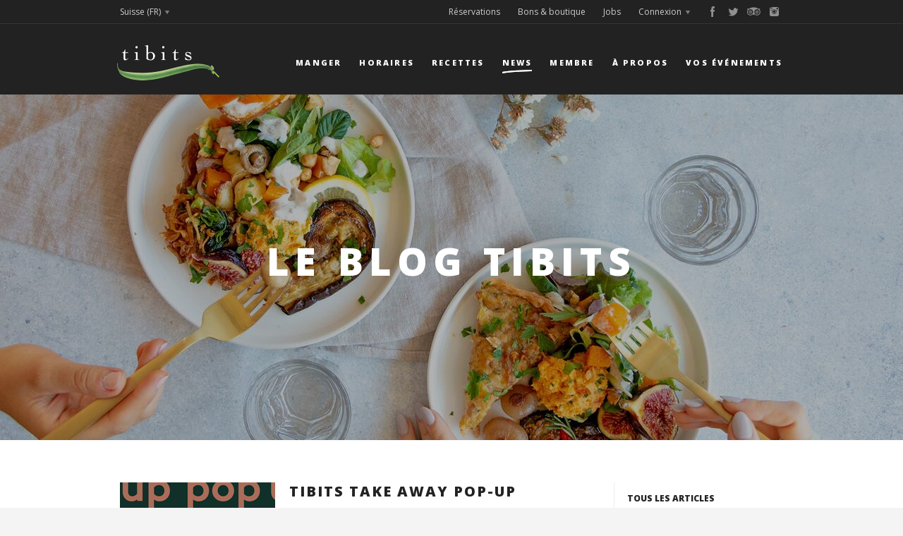

--- FILE ---
content_type: text/html; charset=UTF-8
request_url: https://www.tibits.ch/fr/news/miscellaneous
body_size: 5887
content:
<!DOCTYPE html>
<!--
   __   _         __        ___                       ____            __
  / /  (_)__  ___/ /__ ____/ (_)__  ___ _  _  _____  / / /_____ _____/ /_
 / _ \/ / _ \/ _  / -_) __/ / / _ \/ _ `/ | |/ / _ \/ /  '_/ _ `/ __/ __/
/_//_/_/_//_/\_,_/\__/_/ /_/_/_//_/\_, /  |___/\___/_/_/\_\\_,_/_/  \__/
                                  /___/             Digital Excellence
-->
<!--[if lt IE 7]>      <html lang="fr" class="no-js lt-ie9 lt-ie8 lt-ie7"> <![endif]-->
<!--[if IE 7]>         <html lang="fr" class="no-js lt-ie9 lt-ie8"> <![endif]-->
<!--[if IE 8]>         <html lang="fr" class="no-js lt-ie9"> <![endif]-->
<!--[if gt IE 8]><!--> <html lang="fr" class="no-js"> <!--<![endif]-->
<head>
	<meta charset="UTF-8">
	<meta http-equiv="X-UA-Compatible" content="IE=edge,chrome=1">
	<title>News - tibits - Vegetarian Restaurant Bar Take Away Catering</title>
	<meta name="description" content="Frais, délicieux, simple – tibits! Chaque jour, tu trouveras ici plus de 40 délicieux mets végétariens et véganes. Au buffet, chacun choisit ce qui lui plaît et la quantité qu’il souhaite. Le décompte se fait sur la base du poids. C’est aussi simple que cela chez nous.">	<meta name="keywords" content="tibits, restaurant, végétarien, végane, zurich, berne, bâle, londres">	<meta name="robots" content="index,follow">
	<meta name="viewport" content="width=device-width, initial-scale=1.0 maximum-scale=1.0, user-scalable=0">

	<meta property="og:type" content="website">
	<meta property="og:url" content="https://www.tibits.ch/fr/news/miscellaneous">
	<meta property="og:image" content="https://www.tibits.ch/assets/images/5/Herbst_2022-1-e05a3568.jpg">
	<meta property="og:title" content="News">
			<meta property="og:description" content="Frais, délicieux, simple – tibits! Chaque jour, tu trouveras ici plus de 40 délicieux mets végétariens et véganes. Au buffet, chacun choisit ce qui lui plaît et la quantité qu’il souhaite. Le décompte se fait sur la base du poids. C’est aussi simple que cela chez nous.">
		

	<link rel="stylesheet" type="text/css" href="//fonts.googleapis.com/css?family=Open+Sans:400,300,700,800">
	<link rel="stylesheet" href="/tl_files/site/css/style.css?v=1767869286">

	<script>
		var _gaq=[['_setAccount','UA-43698894-1'],['_gat._anonymizeIp'],['_trackPageview']];
		(function(d,t){var g=d.createElement(t),s=d.getElementsByTagName(t)[0];
		g.src=('https:'==location.protocol?'//ssl':'//www')+'.google-analytics.com/ga.js';
		s.parentNode.insertBefore(g,s)}(document,'script'));
	</script>

       <script>(function(w,d,s,l,i){w[l]=w[l]||[];w[l].push({'gtm.start':new Date().getTime(),event:'gtm.js'});var f=d.getElementsByTagName(s)[0],j=d.createElement(s),dl=l!='dataLayer'?'&l='+l:'';j.async=true;j.src='https://www.googletagmanager.com/gtm.js?id='+i+dl;f.parentNode.insertBefore(j,f);})(window,document,'script','dataLayer','GTM-PSLZLPS');</script>

    <script async src="https://www.googletagmanager.com/gtag/js?id=AW-870376391"></script>
    <script>
        window.dataLayer = window.dataLayer || [];
        function gtag(){dataLayer.push(arguments);}
        gtag('js', new Date());
        gtag('config', 'AW-870376391');
    </script>

	
	<script src="/tl_files/site/js/vendor/modernizr-2.6.1.min.js"></script>
</head>
<body>
	<!--[if lt IE 7]>
		<p class="chromeframe">You are using an outdated browser. <a href="http://browsehappy.com/">Upgrade your browser today</a> or <a href="http://www.google.com/chromeframe/?redirect=true">install Google Chrome Frame</a> to better experience this site.</p>
	<![endif]-->

	<div class="lightbox">
		<div class="lightbox-contentwrap">
			<img class="lightbox-content" src="" alt="">
			<div class="lightbox-controls">
				<div class="counter-wrap">
					<span class="counter-current">#</span> / <span class="counter-total">#</span>
				</div>
				<a href="#" class="lightbox-control-link prev"></a>
				<a href="#" class="lightbox-control-link close"></a>
				<a href="#" class="lightbox-control-link next"></a>
			</div>
		</div>
	</div>

	<div class="pagewrapper">
		<header>
	<div class="pos-absolute">
		<h1 class="visuallyhidden">Tibits: Home</h1>
		<div id="login" class="header-popup login js-header-popup">
			<a href="#" class="popup-close js-close-slide" data-target=".login"></a>
			<div class="popup-wrap">
				<!-- indexer::stop -->


	<form method="post" action="/fr/mmmmember/login#form-info">
		<input type="hidden" name="FORM_SUBMIT" value="tl_login_111">
		<input type="hidden" name="REQUEST_TOKEN" value="">
        <input type="hidden" name="_target_path" value="aHR0cHM6Ly93d3cudGliaXRzLmNoL2ZyL21tbW1lbWJlci9jb21wdGU=">
        <input type="hidden" name="_always_use_target_path" value="0">
		<input class="header-input login" type="text" name="username" value="" maxlength="64" placeholder="Identifiant">
		<a class="header-input-link member" href="/fr/mmmmember/carte-mmmmember">
			S’inscrire en tant que Mmmmember.
		</a>
		<input class="header-input login" type="password" name="password" value="" maxlength="64" placeholder="Mot de passe">
		<a class="header-input-link password" href="/fr/mmmmember/login/recovery">
			Mot de passe oublié?
		</a>
		<input type="submit" class="header-input-button login" value="Connexion">
	</form>


<!-- indexer::continue -->
			</div>
		</div>
		<div id="lang-chooser" class="header-popup language js-header-popup">
			<a href="#" class="popup-close js-close-slide" data-target=".language">
				<span class="visuallyhidden">Close</span>
			</a>
			<div class="popup-wrap">
				<!-- indexer::stop -->

			<a href="/de/home" class="header-input-button lang is-active">
			Schweiz		</a>
					<a href="https://www.tibits.de/de/home" class="header-input-button lang">
			Deutschland		</a>
	
<!-- indexer::continue -->
                <!-- indexer::stop -->

    			<a href="https://www.tibits.ch/de/blog/miscellaneous" class="header-input-button lang">
			DE		</a>
	    			<a href="https://www.tibits.ch/fr/news/miscellaneous" class="header-input-button lang is-active">
			FR		</a>
	    			<a href="https://www.tibits.ch/en/home/miscellaneous" class="header-input-button lang">
			EN		</a>
	
<!-- indexer::continue -->
			</div>
		</div>
		<div class="header-nav-meta is-hidden-mobile">
			<div class="grid-container">
				<nav>
					<h2 class="visuallyhidden">Meta Navigation</h2>
					<ul class="meta-nav">
                        <li>
                            <div class="header-nav-social-wrapper">
                                <a target="_blank" class="social-link fb" href="https://www.facebook.com/tibitsLausanne/"></a>
<a target="_blank" class="social-link twitter" href="https://twitter.com/@tibitsCH"></a>
<a target="_blank" class="social-link tripadvisor" href="https://www.tripadvisor.ch/Restaurant_Review-g188107-d15246317-Reviews-Tibits_Lausanne-Lausanne_Canton_of_Vaud.html"></a>
<a target="_blank" class="social-link instagram" href="https://www.instagram.com/tibits_lausanne/"></a>                            </div>
                        </li>
						<li><a class="meta-nav-link js-sub-link lang arrow" data-target=".header-popup.language" href="#lang-chooser">Suisse (FR)</a></li>
						                            															<li><a class="meta-nav-link js-sub-link login arrow" data-target=".header-popup.login" href="#login">Connexion</a></li>
																										                                                                                                <li>
									<a class="meta-nav-link" href="/fr/about/jobs">
										Jobs
									</a>
								</li>
							                                                                                                <li>
									<a class="meta-nav-link" href="/fr/bons-boutique">
										Bons &amp; boutique
									</a>
								</li>
							                                                                                                <li>
									<a class="meta-nav-link" href="/fr/reservations">
										Réservations
									</a>
								</li>
																		</ul>
				</nav>
			</div>
		</div>
		<div class="header-nav-main">
			<div class="grid-container">
				<a href="/fr/" class="site-logo logo-screen">
					<img class="logo" src="/tl_files/site/img/site-header-logo.png" alt="tibits">
				</a>
				<a href="/fr/" class="site-logo logo-print">
					<img class="logo" src="/tl_files/site/img/site-header-logo-print.jpg" alt="tibits">
				</a>
				<!-- indexer::stop -->

    <nav>
        <h2 class="visuallyhidden">Main Navigation</h2>
        <ul class="site-nav is-hidden-mobile">
                                            <li>
                                            <a class="site-nav-link js-sub-link" data-target=".header-nav-sub.manger" href="#sub-manger">
                            Manger                        </a>
                                    </li>
                                            <li>
                                            <a class="site-nav-link" href="/fr/restaurants">
                            Horaires                        </a>
                                    </li>
                                            <li>
                                            <a class="site-nav-link" href="/fr/recettes">
                            Recettes                        </a>
                                    </li>
                                            <li>
                                            <a class="site-nav-link is-open" href="/fr/news">
                            News                        </a>
                                    </li>
                                            <li>
                                            <a class="site-nav-link js-sub-link" data-target=".header-nav-sub.mmmmember" href="#sub-mmmmember">
                            Membre                        </a>
                                    </li>
                                            <li>
                                            <a class="site-nav-link js-sub-link" data-target=".header-nav-sub.a-propos" href="#sub-a-propos">
                            À propos                        </a>
                                    </li>
                                            <li>
                                            <a class="site-nav-link js-sub-link" data-target=".header-nav-sub.catering" href="#sub-catering">
                            Vos événements                        </a>
                                    </li>
                    </ul>
    </nav>

<!-- indexer::continue -->
				<a href="#" class="mobile-header-button nav-main is-visible-mobile" data-target=".header-nav-mobile">
					<span class="visuallyhidden">Toggle Navigation</span>
				</a>
			</div>
		</div>
		<!-- indexer::stop -->

						<div class="header-nav-sub manger js-header-popup is-hidden-mobile" id="sub-manger">
				<a href="#" class="popup-close js-close-slide" data-target=".header-nav-sub.manger">
					<span class="visuallyhidden">Close</span>
				</a>
				<div class="grid-container">
					<div class="nav-sub-wrap">
							<ul class="sub-nav">
														                        			<li>
                                <a class="sub-nav-link" href="/fr/manger/menu">
					<img class="sub-nav-link-icon" src="/tl_files/content/img/subnav-icons/plate.png" alt="Notre offre"><br>
					<span class="sub-nav-link-label">
													Notre offre											</span>
				</a>
			</li>
														                        			<li>
                                <a class="sub-nav-link" href="/fr/manger/notre-offre-vegetalienne">
					<img class="sub-nav-link-icon" src="/tl_files/content/img/subnav-icons/vegan.png" alt="Offre végétalienne"><br>
					<span class="sub-nav-link-label">
													Offre végétalienne											</span>
				</a>
			</li>
														                        			<li>
                                <a class="sub-nav-link" href="/fr/manger/brunch-du-dimanche">
					<img class="sub-nav-link-icon" src="/tl_files/content/img/subnav-icons/brunch.png" alt="Brunch"><br>
					<span class="sub-nav-link-label">
													Brunch											</span>
				</a>
			</li>
														                        			<li>
                                <a class="sub-nav-link" href="/fr/manger/food-facts">
					<img class="sub-nav-link-icon" src="/tl_files/content/img/subnav-icons/check-mark.png" alt="Food-facts"><br>
					<span class="sub-nav-link-label">
													Food-facts											</span>
				</a>
			</li>
														                        			<li>
                                <a class="sub-nav-link" href="/fr/manger/faq">
					<img class="sub-nav-link-icon" src="/tl_files/content/img/subnav-icons/question-mark.png" alt="FAQ"><br>
					<span class="sub-nav-link-label">
													FAQ											</span>
				</a>
			</li>
			</ul>
					</div>
				</div>
			</div>
																	<div class="header-nav-sub mmmmember js-header-popup is-hidden-mobile" id="sub-mmmmember">
				<a href="#" class="popup-close js-close-slide" data-target=".header-nav-sub.mmmmember">
					<span class="visuallyhidden">Close</span>
				</a>
				<div class="grid-container">
					<div class="nav-sub-wrap">
							<ul class="sub-nav">
														                        			<li>
                                <a class="sub-nav-link" href="/fr/mmmmember/carte-mmmmember" style="margin-top:-9px">
					<img class="sub-nav-link-icon" src="/tl_files/content/img/subnav-icons/paper-and-pen.png" alt="Carte Mmmmembre"><br>
					<span class="sub-nav-link-label">
																				Carte<br />
Mmmmembre											</span>
				</a>
			</li>
														                        			<li>
                                <a class="sub-nav-link" href="/fr/mmmmember/veggie-pass" style="margin-top:-9px">
					<img class="sub-nav-link-icon" src="/tl_files/content/img/subnav-icons/paper-and-pen.png" alt="Carte étudiante Veggie-Pass"><br>
					<span class="sub-nav-link-label">
																				Carte étudiante<br />
Veggie-Pass											</span>
				</a>
			</li>
														                        			<li>
                                <a class="sub-nav-link" href="/fr/mmmmember/login">
					<img class="sub-nav-link-icon" src="/tl_files/content/img/subnav-icons/key.png" alt="Login"><br>
					<span class="sub-nav-link-label">
													Login											</span>
				</a>
			</li>
			</ul>
					</div>
				</div>
			</div>
								<div class="header-nav-sub a-propos js-header-popup is-hidden-mobile" id="sub-a-propos">
				<a href="#" class="popup-close js-close-slide" data-target=".header-nav-sub.a-propos">
					<span class="visuallyhidden">Close</span>
				</a>
				<div class="grid-container">
					<div class="nav-sub-wrap">
							<ul class="sub-nav">
														                        			<li>
                                <a class="sub-nav-link" href="/fr/a-propos/jobs-lausanne">
					<img class="sub-nav-link-icon" src="/tl_files/content/img/subnav-icons/folder.png" alt="Jobs Lausanne"><br>
					<span class="sub-nav-link-label">
													Jobs Lausanne											</span>
				</a>
			</li>
														                        			<li>
                                <a class="sub-nav-link" href="/fr/a-propos/team">
					<img class="sub-nav-link-icon" src="/tl_files/content/img/subnav-icons/face.png" alt="Team"><br>
					<span class="sub-nav-link-label">
													Team											</span>
				</a>
			</li>
														                        			<li>
                                <a class="sub-nav-link" href="/fr/a-propos/notre-idee">
					<img class="sub-nav-link-icon" src="/tl_files/content/img/subnav-icons/bulb.png" alt="Notre idée"><br>
					<span class="sub-nav-link-label">
													Notre idée											</span>
				</a>
			</li>
														                        			<li>
                                <a class="sub-nav-link" href="/fr/about/jobs/stellenangebote">
					<img class="sub-nav-link-icon" src="/tl_files/content/img/subnav-icons/folder.png" alt="Jobs"><br>
					<span class="sub-nav-link-label">
													Jobs											</span>
				</a>
			</li>
														                        			<li>
                                <a class="sub-nav-link" href="/fr/a-propos/newsletter">
					<img class="sub-nav-link-icon" src="/tl_files/content/img/subnav-icons/letter-open.png" alt="Newsletter"><br>
					<span class="sub-nav-link-label">
													Newsletter											</span>
				</a>
			</li>
														                        			<li>
                                <a class="sub-nav-link" href="/fr/a-propos/contact">
					<img class="sub-nav-link-icon" src="/tl_files/content/img/subnav-icons/letter.png" alt="Contact"><br>
					<span class="sub-nav-link-label">
													Contact											</span>
				</a>
			</li>
			</ul>
					</div>
				</div>
			</div>
								<div class="header-nav-sub catering js-header-popup is-hidden-mobile" id="sub-catering">
				<a href="#" class="popup-close js-close-slide" data-target=".header-nav-sub.catering">
					<span class="visuallyhidden">Close</span>
				</a>
				<div class="grid-container">
					<div class="nav-sub-wrap">
							<ul class="sub-nav">
														                        			<li>
                                <a class="sub-nav-link" href="/fr/traiteur/offre-traiteur">
					<img class="sub-nav-link-icon" src="/tl_files/content/img/subnav-icons/plate.png" alt="traiteur"><br>
					<span class="sub-nav-link-label">
													traiteur											</span>
				</a>
			</li>
														                        			<li>
                                <a class="sub-nav-link" href="/fr/traiteur/salles-de-reception">
					<img class="sub-nav-link-icon" src="/tl_files/content/img/subnav-icons/paper.png" alt="Salles de réception"><br>
					<span class="sub-nav-link-label">
													Salles de réception											</span>
				</a>
			</li>
			</ul>
					</div>
				</div>
			</div>
			
<!-- indexer::continue -->
	</div>
	<div class="header-nav-mobile mobile-popup is-visible-mobile">
		<div class="grid-container">
			<!-- indexer::stop -->

	<ul class="nav-mobile">
												<li>
					<a class="mobile-nav-link js-mobile-sub-link" href="#" data-target=".nav-mobile-sub.anger">
						Manger					</a>
					<ul class="nav-mobile-sub anger">
									<li>
			<a class="mobile-nav-sub-link" href="/fr/manger/menu">
				Notre offre			</a>
		</li>
			<li>
			<a class="mobile-nav-sub-link" href="/fr/manger/notre-offre-vegetalienne">
				Offre végétalienne			</a>
		</li>
			<li>
			<a class="mobile-nav-sub-link" href="/fr/manger/brunch-du-dimanche">
				Brunch			</a>
		</li>
			<li>
			<a class="mobile-nav-sub-link" href="/fr/manger/food-facts">
				Food-facts			</a>
		</li>
			<li>
			<a class="mobile-nav-sub-link" href="/fr/manger/faq">
				FAQ			</a>
		</li>
						</ul>
				</li>
															<li>
					<a class="mobile-nav-link" href="/fr/restaurants">
						Horaires					</a>
				</li>
															<li>
					<a class="mobile-nav-link" href="/fr/recettes">
						Recettes					</a>
				</li>
															<li>
					<a class="mobile-nav-link" href="/fr/news">
						News					</a>
				</li>
															<li>
					<a class="mobile-nav-link js-mobile-sub-link" href="#" data-target=".nav-mobile-sub.mmmember">
						Membre					</a>
					<ul class="nav-mobile-sub mmmember">
									<li>
			<a class="mobile-nav-sub-link" href="/fr/mmmmember/carte-mmmmember">
				Carte Mmmmembre			</a>
		</li>
			<li>
			<a class="mobile-nav-sub-link" href="/fr/mmmmember/veggie-pass">
				Carte étudiante Veggie-Pass			</a>
		</li>
			<li>
			<a class="mobile-nav-sub-link" href="/fr/mmmmember/login">
				Login			</a>
		</li>
						</ul>
				</li>
															<li>
					<a class="mobile-nav-link js-mobile-sub-link" href="#" data-target=".nav-mobile-sub.-propos">
						À propos					</a>
					<ul class="nav-mobile-sub -propos">
									<li>
			<a class="mobile-nav-sub-link" href="/fr/a-propos/jobs-lausanne">
				Jobs Lausanne			</a>
		</li>
			<li>
			<a class="mobile-nav-sub-link" href="/fr/a-propos/team">
				Team			</a>
		</li>
			<li>
			<a class="mobile-nav-sub-link" href="/fr/a-propos/notre-idee">
				Notre idée			</a>
		</li>
			<li>
			<a class="mobile-nav-sub-link" href="/fr/about/jobs/stellenangebote">
				Jobs			</a>
		</li>
			<li>
			<a class="mobile-nav-sub-link" href="/fr/a-propos/newsletter">
				Newsletter			</a>
		</li>
			<li>
			<a class="mobile-nav-sub-link" href="/fr/a-propos/contact">
				Contact			</a>
		</li>
						</ul>
				</li>
															<li>
					<a class="mobile-nav-link js-mobile-sub-link" href="#" data-target=".nav-mobile-sub.atering">
						Vos événements					</a>
					<ul class="nav-mobile-sub atering">
									<li>
			<a class="mobile-nav-sub-link" href="/fr/traiteur/offre-traiteur">
				traiteur			</a>
		</li>
			<li>
			<a class="mobile-nav-sub-link" href="/fr/traiteur/salles-de-reception">
				Salles de réception			</a>
		</li>
						</ul>
				</li>
										                                				<li>
					<a class="mobile-nav-link meta-link" href="/fr/about/jobs">
						Jobs
					</a>
				</li>
			                                				<li>
					<a class="mobile-nav-link meta-link" href="/fr/bons-boutique">
						Bons &amp; boutique
					</a>
				</li>
			                                				<li>
					<a class="mobile-nav-link meta-link" href="/fr/reservations">
						Réservations
					</a>
				</li>
														<li>
					<a class="mobile-nav-link meta-link" href="/fr/mmmmember/login">
						Connexion
					</a>
				</li>
							<li>
			<a class="mobile-nav-link meta-link js-mobile-sub-link" href="#" data-target=".nav-mobile-sub.lang">
                Suisse (FR)			</a>
			<ul class="nav-mobile-sub lang">
				<!-- indexer::stop -->

	<li>
		<a class="mobile-nav-sub-link" href="/de/home">
			Schweiz		</a>
	</li>
	<li>
		<a class="mobile-nav-sub-link" href="https://www.tibits.co.uk/en/home">
			England		</a>
	</li>
	<li>
		<a class="mobile-nav-sub-link" href="https://www.tibits.de/de/home">
			Deutschland		</a>
	</li>

<!-- indexer::continue -->
<? /* nav_country_mobile.html5 */ ?>
				<!-- indexer::stop -->

	<li>
		<a class="mobile-nav-sub-link" href="https://www.tibits.ch/de/blog/miscellaneous">
			DE		</a>
	</li>
	<li>
		<a class="mobile-nav-sub-link" href="https://www.tibits.ch/fr/news/miscellaneous">
			FR		</a>
	</li>
	<li>
		<a class="mobile-nav-sub-link" href="https://www.tibits.ch/en/home/miscellaneous">
			EN		</a>
	</li>

<!-- indexer::continue -->
<? /* nav_language_mobile.html5 */ ?>
			</ul>
		</li>
        <li>
            <div class="header-nav-social-wrapper">
                <a target="_blank" class="social-link fb" href="https://www.facebook.com/tibitsLausanne/"></a>
<a target="_blank" class="social-link twitter" href="https://twitter.com/@tibitsCH"></a>
<a target="_blank" class="social-link tripadvisor" href="https://www.tripadvisor.ch/Restaurant_Review-g188107-d15246317-Reviews-Tibits_Lausanne-Lausanne_Canton_of_Vaud.html"></a>
<a target="_blank" class="social-link instagram" href="https://www.instagram.com/tibits_lausanne/"></a>            </div>
        </li>
	</ul>

<!-- indexer::continue -->
		</div>
	</div>
</header>

		
    <div class="main-showcase-wrapper">
			<div class="main-showcase-img-wrapper picwrap">
			<img class="main-showcase-img" src="/assets/images/f/Herbst_2022-1-6e673006.jpg" alt="News">
		</div>
		<div class="showcase-caption-wrapper">
		<div class="showcase-caption">
			<div class="showcase-caption-inner">
				<strong class="caption-title">
											Le blog tibits									</strong><br>
							</div>
		</div>
	</div>
	</div>
<section>
<div class="main-content blog">
<div class="grid-container">

<!-- beginAjaxBlock_blogPosts -->
<div id="ajaxBlock_blogPosts">
	<div class="contentblock-right-sidenav is-hidden-mobile">
	<aside>
        <form action="" method="get">
                            <h2 class="visuallyhidden">Categories</h2>
                <ul class="sidenav">
                                                                <li>
                            <a href="/fr/news" onclick="$(this).closest('form').attr('action',this.href).submit(); return false">
                                Tous les articles                            </a>
                        </li>
                                            <li>
                            <a href="/fr/news/newsletter" onclick="$(this).closest('form').attr('action',this.href).submit(); return false">
                                Newsletter                            </a>
                        </li>
                                            <li>
                            <a href="/fr/news/salatblatt" onclick="$(this).closest('form').attr('action',this.href).submit(); return false">
                                La feuille de chou                            </a>
                        </li>
                                            <li>
                            <a href="/fr/news/tibits-stories" onclick="$(this).closest('form').attr('action',this.href).submit(); return false">
                                tibits Stories                            </a>
                        </li>
                                            <li>
                            <a href="/fr/news/event" onclick="$(this).closest('form').attr('action',this.href).submit(); return false">
                                Événements                            </a>
                        </li>
                                            <li>
                            <a href="/fr/news/menu-specials" onclick="$(this).closest('form').attr('action',this.href).submit(); return false">
                                Spécialités                            </a>
                        </li>
                                            <li>
                            <a href="/fr/news/vegan" onclick="$(this).closest('form').attr('action',this.href).submit(); return false">
                                Végane                            </a>
                        </li>
                                            <li>
                            <a href="/fr/news/tibits-special" onclick="$(this).closest('form').attr('action',this.href).submit(); return false">
                                Actions tibits                            </a>
                        </li>
                                            <li>
                            <a href="/fr/news/our-farmers" onclick="$(this).closest('form').attr('action',this.href).submit(); return false">
                                Du producteur                            </a>
                        </li>
                                            <li>
                            <a href="/fr/news/food-talk" onclick="$(this).closest('form').attr('action',this.href).submit(); return false">
                                Parlons nutrition                            </a>
                        </li>
                                            <li>
                            <a href="/fr/news" onclick="$(this).closest('form').attr('action',this.href).submit(); return false" class="is-active">
                                Divers                            </a>
                        </li>
                                    </ul>
                    </form>
	</aside>
</div>
<div class="showcase-subnav sidenav-mobile">
	<div class="grid-container">
		<div class="showcase-subnav-inner">
			<form action="" method="get">
                                    <ul>
                                                                            <li>
                                <a href="/fr/news" onclick="$(this).closest('form').attr('action',this.href).submit(); return false" class="showcase-subnav-link">
                                    Tous les articles                                </a>
                            </li>
                                                    <li>
                                <a href="/fr/news/newsletter" onclick="$(this).closest('form').attr('action',this.href).submit(); return false" class="showcase-subnav-link">
                                    Newsletter                                </a>
                            </li>
                                                    <li>
                                <a href="/fr/news/salatblatt" onclick="$(this).closest('form').attr('action',this.href).submit(); return false" class="showcase-subnav-link">
                                    La feuille de chou                                </a>
                            </li>
                                                    <li>
                                <a href="/fr/news/tibits-stories" onclick="$(this).closest('form').attr('action',this.href).submit(); return false" class="showcase-subnav-link">
                                    tibits Stories                                </a>
                            </li>
                                                    <li>
                                <a href="/fr/news/event" onclick="$(this).closest('form').attr('action',this.href).submit(); return false" class="showcase-subnav-link">
                                    Événements                                </a>
                            </li>
                                                    <li>
                                <a href="/fr/news/menu-specials" onclick="$(this).closest('form').attr('action',this.href).submit(); return false" class="showcase-subnav-link">
                                    Spécialités                                </a>
                            </li>
                                                    <li>
                                <a href="/fr/news/vegan" onclick="$(this).closest('form').attr('action',this.href).submit(); return false" class="showcase-subnav-link">
                                    Végane                                </a>
                            </li>
                                                    <li>
                                <a href="/fr/news/tibits-special" onclick="$(this).closest('form').attr('action',this.href).submit(); return false" class="showcase-subnav-link">
                                    Actions tibits                                </a>
                            </li>
                                                    <li>
                                <a href="/fr/news/our-farmers" onclick="$(this).closest('form').attr('action',this.href).submit(); return false" class="showcase-subnav-link">
                                    Du producteur                                </a>
                            </li>
                                                    <li>
                                <a href="/fr/news/food-talk" onclick="$(this).closest('form').attr('action',this.href).submit(); return false" class="showcase-subnav-link">
                                    Parlons nutrition                                </a>
                            </li>
                                                    <li>
                                <a href="/fr/news" onclick="$(this).closest('form').attr('action',this.href).submit(); return false" class="showcase-subnav-link">
                                    Divers                                </a>
                            </li>
                                            </ul>
                			</form>
		</div>
	</div>
</div>
<div class="contentblock-left-wide c8 s1">
	        		<article class="article-lead">
			<div class="imagetile">
				<div class="imagetile-inner">
											<div class="tile-img-wrapper picwrap">
							<img class="tile-img" src="/assets/images/c/tibits_PopUp_1080x1080px-22aa89a8.png" alt="tibits take away pop-up">
						</div>
										<div class="showcase-caption-wrapper">
						<div class="showcase-caption">
							<a class="showcase-caption-inner" href="/fr/news/detail/tibitstakeawaypopup">
								<span class="caption-top">Divers</span><br>
								<strong class="caption-title">17.3.2023</strong><br>
																							</a>
						</div>
					</div>
				</div>
			</div>
			<div class="article-lead-content">
				<h2>
					<a href="/fr/news/detail/tibitstakeawaypopup">
						tibits take away pop-up					</a>
				</h2>
				<p>
					Ouvert tous les jours à la gare de Lausanne, le nouveau tibits take away pop-up est l’occasion d’offrir aux plus pressés d’entre nous une autre possibilité de manger sur le pouce des délices végétariens et végétaliens, et ce, à toute heure de la journée. Venez découvrir nos fameux veggie shawarmas et bien plus encore !					<a href="/fr/news/detail/tibitstakeawaypopup" class="link-additional is-hidden-mobile">
						Continuer
					</a>
				</p>
			</div>
		</article>
	</div>
		<script>
		var hvo_ajaxBlocks = hvo_ajaxBlocks || [];
		hvo_ajaxBlocks.push(["blogPosts", false]);
	</script>
</div>
<!-- endAjaxBlock_blogPosts -->

</div>
</div>
</section>		<aside>
	<div class="site-footer">
		<h1 class="visuallyhidden">Footer</h1>
		<div class="grid-container">
							<ul class="footer-nav">
											                                                <li>
							<a href="/fr/a-propos/contact" class="footer-nav-link">
								Contact
							</a>
						</li>
											                                                <li>
							<a href="/fr/about/jobs" class="footer-nav-link">
								Jobs
							</a>
						</li>
											                                                <li>
							<a href="/fr/ueber-uns/medien" class="footer-nav-link">
								Medien
							</a>
						</li>
											                                                <li>
							<a href="/fr/a-propos/newsletter" class="footer-nav-link">
								Newsletter
							</a>
						</li>
											                                                <li>
							<a href="/fr/mentions%20l%C3%A9gales" class="footer-nav-link">
								Mentions légales
							</a>
						</li>
											                        				</ul>
						<div class="footer-nav-social-wrapper">
                <a target="_blank" class="social-link fb" href="https://www.facebook.com/tibitsLausanne/"></a>
<a target="_blank" class="social-link twitter" href="https://twitter.com/@tibitsCH"></a>
<a target="_blank" class="social-link tripadvisor" href="https://www.tripadvisor.ch/Restaurant_Review-g188107-d15246317-Reviews-Tibits_Lausanne-Lausanne_Canton_of_Vaud.html"></a>
<a target="_blank" class="social-link instagram" href="https://www.instagram.com/tibits_lausanne/"></a>			</div>
		</div>
	</div>
</aside>

	</div>

	<script data-main="/tl_files/site/js/main.js" src="/tl_files/site/js/vendor/require.js"></script>
	<script>
		require.config({
			urlArgs: 'v=1767869286'
		});
			</script>
        <script type="application/ld+json">
{
    "@context": "https:\/\/schema.org",
    "@graph": [
        {
            "@type": "WebPage"
        }
    ]
}
</script>
<script type="application/ld+json">
{
    "@context": "https:\/\/schema.contao.org",
    "@graph": [
        {
            "@type": "Page",
            "fePreview": false,
            "groups": [],
            "noSearch": false,
            "pageId": 521,
            "protected": false,
            "title": "News"
        }
    ]
}
</script></body>
</html>


--- FILE ---
content_type: text/css
request_url: https://www.tibits.ch/tl_files/site/css/style.css?v=1767869286
body_size: 25020
content:
/* HTML5 Boilerplate  What follows is the result of much research on cross-browser styling. Credit left inline and big thanks to Nicolas Gallagher, Jonathan Neal, Kroc Camen, and the H5BP dev community and team.  Detailed information about this CSS: h5bp.com/css  ==|== normalize ========================================================== */
/* http://compass-style.org/reference/compass/ */
/* make sure $useIEFilters is set*/
/* slize functions */
/* simple grid function */
/* col system */
/* usage: cols: @include cols(12); tabulations: @include cols(12,70px,margin-left,tab); */
/* Retina Sprites for Compass by:              Gaya Kessler last update:     01/14/13  Usage: 1. create two folders in your image directory (in this case 'icons' and 'icons-2x'). 2. adjust the foldernames defined below if you use different names. 3. create sprite images for pixel ratio 1 screens and put them in the first folder. 4. create sprite images for pixel ratio 2 screens and put them in the second folder, use the same filenames. 5. use the sprite-image in your Sass/Scss using: '@include use-sprite(<sprite-name>)' */
html, body, div, span, applet, object, iframe, h1, h2, h3, h4, h5, h6, p, blockquote, pre, a, abbr, acronym, address, big, cite, code, del, dfn, em, img, ins, kbd, q, s, samp, small, strike, strong, sub, sup, tt, var, b, u, i, center, dl, dt, dd, ol, ul, li, fieldset, form, label, legend, table, caption, tbody, tfoot, thead, tr, th, td, article, aside, canvas, details, embed, figure, figcaption, footer, header, hgroup, menu, nav, output, ruby, section, summary, time, mark, audio, video { margin: 0; padding: 0; border: 0; font: inherit; font-size: 100%; vertical-align: baseline; }

html { line-height: 1; }

ol, ul { list-style: none; }

table { border-collapse: collapse; border-spacing: 0; }

caption, th, td { text-align: left; font-weight: normal; vertical-align: middle; }

q, blockquote { quotes: none; }
q:before, q:after, blockquote:before, blockquote:after { content: ""; content: none; }

a img { border: none; }

article, aside, details, figcaption, figure, footer, header, hgroup, main, menu, nav, section, summary { display: block; }

@font-face { font-family: "Tibits"; src: url("fonts/tibits2b-webfont.eot"); src: url("fonts/tibits2b-webfont.eot?#iefix") format('embedded-opentype'), url("fonts/tibits2b-webfont.ttf") format('truetype'), url("fonts/tibits2b-webfont.svg") format('svg'), url("fonts/tibits2b-webfont.woff") format('woff'); }
@font-face { font-family: "Brown"; src: url("fonts/rebranding/BrownStd-Light.otf") format("opentype"); }
@font-face { font-family: "Brown"; font-weight: bold; src: url("fonts/rebranding/BrownStd-Bold.otf") format("opentype"); }
@font-face { font-family: "Archer"; src: url("fonts/rebranding/Archer-Medium-Pro.otf") format("opentype"); }
/* ==|== primary styles =====================================================
	 Author: Hinderling Volkart Frontend
	 ========================================================================== */
body { background-color: #f4f4f4; line-height: 1.5em; -webkit-font-smoothing: antialiased; }

.bold { font-weight: 800; }

input[type="submit"] { -webkit-appearance: none; border-radius: 0; }

html.is-wifi_login, html.is-wifi_login body { height: 100%; }
html.is-wifi_login .pagewrapper { min-height: 100%; padding-top: 90px; margin-top: 0; background-color: #A1B95B; }
html.is-wifi_login .pagewrapper .tibits-button { background-color: #91a752; padding: 10px 22px; margin-top: 12px; border: 3px solid #82944a; }
html.is-wifi_login .pagewrapper .tibits-button:hover { background: #738541; }
@media only screen and (max-width: 740px) { html.is-wifi_login .pagewrapper .tibits-button { padding: 0; } }
html.is-wifi_login .pagewrapper .input-text { border: 3px solid #82944a; }
html.is-wifi_login .pagewrapper .inputcontainer .form-label { font-weight: 300; }
html.is-wifi_login .pagewrapper header .header-nav-main .site-logo { top: 20px; }
@media only screen and (max-width: 740px) { html.is-wifi_login .pagewrapper header .header-nav-main .site-logo { top: 12px; bottom: auto; } }
@media only screen and (max-width: 740px) { html.is-wifi_login .pagewrapper { margin-top: 0; padding-top: 55px; } }

.wifi_login_content { padding: 50px 0 10px; max-width: 660px; margin: 0 auto; }
@media only screen and (max-width: 740px) { .wifi_login_content { padding: 0; width: 100%; } }
.wifi_login_content .h2 { color: #fff; font-size: 1.25em; margin-bottom: 0px; font-weight: 800; text-transform: uppercase; letter-spacing: .1em; }
@media only screen and (max-width: 740px) { .wifi_login_content .h2 { font-size: 1.125em; } }
.wifi_login_content .p { font-size: 0.875em; font-weight: 400; }

.pagewrapper { margin: 124px 0 0 0; padding: 0; width: 100%; -moz-box-sizing: border-box; -webkit-box-sizing: border-box; box-sizing: border-box; font-family: "Open Sans", "Helvetica", "Arial", sans-serif; font-weight: 300; font-size: 1em; }
@media only screen and (max-width: 740px) { .pagewrapper { margin-top: 55px; } }
.pagewrapper a:link, .pagewrapper a:visited { text-decoration: none; color: #222222; }
.pagewrapper .special_navigation--list--item .special_navigation--list--item--link { display: block; padding: 12px 30px 12px 20px; color: white; text-transform: uppercase; font-weight: 800; font-size: 0.875em; letter-spacing: .1em; background-color: #A1B95B; border-bottom: 1px solid #8ba53a; position: relative; }
.pagewrapper .special_navigation--list--item .special_navigation--list--item--link:before { content: ""; background-image: url("../img/icons-sca44b143d6.png"); background-position: 0 -429px; background-repeat: no-repeat; overflow: hidden; display: block; height: 10px; width: 8px; position: absolute; right: 20px; opacity: 0.3; top: 18px; }
@media (-webkit-min-device-pixel-ratio: 2), (-o-min-device-pixel-ratio: 3 / 2), (min-device-pixel-ratio: 2) { .pagewrapper .special_navigation--list--item .special_navigation--list--item--link:before { background-image: url("../img/icons-2x-s865d40d6b1.png"); background-size: 197px 1305.5px; background-position: 0 -408.5px; height: 10px; width: 8px; } }
.pagewrapper .notification { width: 100%; position: relative; background-color: #A1B95B; padding: 50px 0 40px; }
.pagewrapper .notification .tibits-button, .pagewrapper .notification .tibits-button.inverted { background-color: #90a653; color: white !important; }
.pagewrapper .notification .tibits-button:hover, .pagewrapper .notification .tibits-button.inverted:hover { background-color: #738442; }
.pagewrapper .notification--content--title { font-family: "Tibits", Helvetica, Arial, sans-serif; font-size: 1.75em; font-weight: 300; text-transform: none; color: #fff; letter-spacing: .1em; margin: 0px 0 15px 0; }
.pagewrapper .notification--content--text { font-size: 1em; line-height: 1.5em; color: #222222; }
.pagewrapper .notification--content--text:last-child { margin-bottom: 0; }
.pagewrapper .notification--close_btn { position: absolute; right: 20px; top: 20px; background-image: url("../img/icons-sca44b143d6.png"); background-position: 0 -517px; background-repeat: no-repeat; overflow: hidden; display: block; height: 16px; width: 14px; }
@media (-webkit-min-device-pixel-ratio: 2), (-o-min-device-pixel-ratio: 3 / 2), (min-device-pixel-ratio: 2) { .pagewrapper .notification--close_btn { background-image: url("../img/icons-2x-s865d40d6b1.png"); background-size: 197px 1305.5px; background-position: 0 -491.5px; height: 16px; width: 14px; } }
.pagewrapper .notification--content { width: 65.95745%; float: left; margin-right: 2.12766%; display: inline; max-width: 460px; }
@media only screen and (max-width: 740px) { .pagewrapper .notification--content { width: 100%; float: left; margin-right: 2.12766%; display: inline; } }
.pagewrapper .notification--action { width: 31.91489%; float: left; margin-right: 2.12766%; display: inline; float: right; text-align: right; margin-right: 0; }
@media only screen and (max-width: 740px) { .pagewrapper .notification--action { margin-top: 20px; width: 100%; float: left; margin-right: 2.12766%; display: inline; } }
.pagewrapper .side-info { -moz-box-sizing: border-box; -webkit-box-sizing: border-box; box-sizing: border-box; width: 100%; max-width: 220px; padding-left: 20px; border-left: 1px solid #eee; margin-bottom: 40px; }
@media only screen and (max-width: 740px) { .pagewrapper .side-info { max-width: none; border-left: none; margin-top: 20px; margin-bottom: 30px; padding-left: 0; } }
.pagewrapper .side-info h3 { font-size: 0.75em; font-weight: 800; text-transform: uppercase; letter-spacing: 0.1em; }
.pagewrapper .side-info h3 + p { padding-top: 0; }
.pagewrapper .side-info p { font-size: 0.875em; line-height: 21px; margin: 0; padding: 10px 0; border-bottom: 1px solid #eee; }
.pagewrapper .side-info--list { margin-top: 2px; display: block; border-top: 1px solid #eee; font-size: 0.875em; }
.pagewrapper .side-info--list li { padding: 7px 0; border-bottom: 1px solid #eee; }
.pagewrapper .recipe-footer-container { width: 100%; background-color: #f6f6f6; border-top: 1px solid #eee; height: 188px; }
@media only screen and (max-width: 740px) { .pagewrapper .recipe-footer-container { display: block; height: auto; } }
.pagewrapper .recipe-footer-container .recipe-footer { display: table; table-layout: fixed; width: 100%; height: 100%; }
.pagewrapper .recipe-footer-container .recipe-footer--item { vertical-align: middle; padding: 0 20px; text-align: center; display: table-cell; border-right: 1px solid #eee; }
.pagewrapper .recipe-footer-container .recipe-footer--item h3 { text-transform: uppercase; font-size: 0.875em; font-weight: 800; color: #666; line-height: 21px; }
.pagewrapper .recipe-footer-container .recipe-footer--item h3 a { color: #666; }
.pagewrapper .recipe-footer-container .recipe-footer--item h3 a:hover { color: #333; }
.pagewrapper .recipe-footer-container .recipe-footer--item .recipe-footer--item--link { font-size: 1.125em; font-family: "Tibits", Helvetica, Arial, sans-serif; line-height: 18px; letter-spacing: 0.05em; color: #888; }
.pagewrapper .recipe-footer-container .recipe-footer--item .recipe-footer--item--link:hover { color: #333; }
.pagewrapper .recipe-footer-container .recipe-footer--item:last-child { border-right: none; }
@media only screen and (max-width: 740px) { .pagewrapper .recipe-footer-container .recipe-footer--item:last-child { border-bottom: none; } }
@media only screen and (max-width: 740px) { .pagewrapper .recipe-footer-container .recipe-footer--item { padding: 20px; border-right: none; display: block; border-bottom: 1px solid #eee; } }
.pagewrapper h2 { font-size: 1.25em; margin-bottom: 20px; margin-top: 30px; }
@media only screen and (max-width: 740px) { .pagewrapper h2 { font-size: 1.125em; margin-bottom: 10px !important; } }
.pagewrapper h2.notopmargin { margin-top: 0 !important; }
@media only screen and (max-width: 740px) { .pagewrapper h2.mobiletopmargin { margin-top: 30px !important; } }
.pagewrapper h2.small { font-size: 0.75em !important; margin: 0 0 10px 0 !important; color: #222222 !important; }
.pagewrapper h2.nobottommargin { margin-bottom: 0 !important; }
.pagewrapper p { line-height: 1.8em; margin-bottom: 20px; color: #222222; }
@media only screen and (max-width: 740px) { .pagewrapper p { line-height: 1.4em; font-size: 0.9375em; } }
.pagewrapper p strong { font-weight: 700 !important; }
.pagewrapper p.lead-medium { font-size: 1.375em; line-height: 1.5em; }
.pagewrapper p.lead-big { font-size: 1.75em; line-height: 1.5em; }
@media only screen and (max-width: 740px) { .pagewrapper p.lead-big { font-size: 1.375em; } }
.pagewrapper p a:link, .pagewrapper p a:visited { border-bottom: 1px solid #aaa; }
.pagewrapper .omega { float: right; margin-right: 0; *margin-left: -1.25em; display: inline; }
.pagewrapper .grid-container[data-columns] { content: '2'; }
.pagewrapper .grid-container { position: relative; height: 100%; min-width: 240px; *zoom: 1; max-width: 58.75em; _width: 58.75em; padding-left: 0.9375em; padding-right: 0.9375em; margin-left: auto; margin-right: auto; }
.pagewrapper .grid-container:after { content: ""; display: table; clear: both; }
@media only screen and (max-width: 740px) { .pagewrapper .grid-container { max-width: 58.75em; _width: 58.75em; } }
@media (min-width: 741px) { .pagewrapper .grid-container { max-width: 58.75em; _width: 58.75em; } }
.pagewrapper .grid-container.top-margin { margin-top: 40px; }
@media only screen and (max-width: 740px) { .pagewrapper .grid-container.top-margin { margin-top: 15px; } }
.pagewrapper .float-right { float: right; }
.pagewrapper .float-left { float: left; }
.pagewrapper input.tibits-button { font-family: "Open Sans", "Helvetica", "Arial", sans-serif; height: 38px; border: none; cursor: pointer; }
.pagewrapper .tibits-button { display: inline-block; font-size: 0.6875em; font-weight: 800; text-transform: uppercase; letter-spacing: .1em; background-color: #A1B95B; color: #fff !important; padding: 7px 22px; }
.pagewrapper .tibits-button:hover { background: #879e43; }
.pagewrapper .tibits-button.inverted { background: white; color: #A1B95B !important; }
.pagewrapper .tibits-button.inverted:hover { background: rgba(255, 255, 255, 0.8); color: #879e43; }
.pagewrapper .tibits-button.full-width { width: 100%; text-align: center; padding: 7px 0; }
@media only screen and (max-width: 740px) { .pagewrapper .tibits-button.full-width { padding: 0; } }
.pagewrapper .tibits-button.yellow { background: #D4B05B; }
.pagewrapper .tibits-button.yellow:hover { background: #c89c34; }
.pagewrapper .tibits-button.blue { background: #6BCCBF; }
.pagewrapper .tibits-button.blue:hover { background: #45bfaf; }
.pagewrapper .tibits-button.red { background: #EE5F5D; }
.pagewrapper .tibits-button.red:hover { background: #e9312f; }
.pagewrapper .tibits-button.grey { background: #746F63; }
.pagewrapper .tibits-button.grey:hover { background: #58554c; }
.pagewrapper .tibits-button.light-grey { background: #f4f4f4; color: #222222 !important; }
.pagewrapper .tibits-button.light-grey:hover { background: #dbdbdb; }
.pagewrapper .tibits-button.light-grey-2 { background: #dbdbdb; color: #222222 !important; }
.pagewrapper .tibits-button.light-grey-2:hover, .pagewrapper .tibits-button.light-grey-2.active { background: #b4b4b4; }
.pagewrapper .tibits-button.pink { background: #D66683; }
.pagewrapper .tibits-button.pink:hover { background: #cb3e62; }
.pagewrapper .tibits-button.turquoise { background: #5CCCC0; }
.pagewrapper .tibits-button.turquoise:hover { background: #3abbad; }
.pagewrapper .tibits-button.yellow { background: #D4B05B; }
.pagewrapper .tibits-button.yellow:hover { background: #c89c34; }
.pagewrapper .tibits-button.brown { background: #746F63; }
.pagewrapper .tibits-button.brown:hover { background: #58554c; }
.pagewrapper .tibits-button.cart { font-size: 11px; position: relative; padding-left: 45px; margin-top: 15px; }
@media only screen and (max-width: 740px) { .pagewrapper .tibits-button.cart { margin-top: 5px; } }
.pagewrapper .tibits-button.cart:before { content: ""; position: absolute; background-image: url("../img/icons-sca44b143d6.png"); background-position: 0 -785px; background-repeat: no-repeat; overflow: hidden; display: block; height: 18px; width: 14px; left: 20px; top: 9px; }
@media (-webkit-min-device-pixel-ratio: 2), (-o-min-device-pixel-ratio: 3 / 2), (min-device-pixel-ratio: 2) { .pagewrapper .tibits-button.cart:before { background-image: url("../img/icons-2x-s865d40d6b1.png"); background-size: 197px 1305.5px; background-position: 0 -744.5px; height: 18px; width: 14px; } }
@media only screen and (max-width: 740px) { .pagewrapper .tibits-button.full-width-mobile { width: 100%; text-align: center; margin-bottom: 10px; } }
@media only screen and (max-width: 740px) { .pagewrapper .tibits-button { width: 100%; height: 40px; line-height: 40px; -moz-box-sizing: border-box; -webkit-box-sizing: border-box; box-sizing: border-box; font-size: 0.75em; text-align: center; padding: 0; } }
.pagewrapper .tibits-button-alt { font-size: 0.6875em; font-weight: 800; text-transform: uppercase; letter-spacing: .1em; color: #A1B95B; }
.pagewrapper .tibits-button-wrap { width: 100%; float: left; margin-right: 2.12766%; display: inline; text-align: center; padding: 30px 0 20px 0; }
@media only screen and (max-width: 740px) { .pagewrapper .tibits-button-wrap { padding: 20px 0 20px 0; } }
.pagewrapper .tibits-button-wrap.c8 { width: 100%; float: left; margin-right: 3.22581%; display: inline; }
.pagewrapper .tibits-button-wrap.left-align { text-align: left; }
.pagewrapper .main-showcase-wrapper { width: 100%; height: 620px; background: #fff; position: relative; }
@media (max-width: 1400px) { .pagewrapper .main-showcase-wrapper { height: 500px; } }
@media (max-width: 980px) { .pagewrapper .main-showcase-wrapper { height: 350px; } }
@media (max-height: 900px) { .pagewrapper .main-showcase-wrapper { height: 500px; } }
@media only screen and (max-width: 740px) { .pagewrapper .main-showcase-wrapper { height: 150px; } }
.pagewrapper .main-showcase-wrapper.slider { overflow: hidden; }
.pagewrapper .main-showcase-wrapper.slider .slides { position: relative; height: 100%; }
.pagewrapper .main-showcase-wrapper.slider .showcase-caption-wrapper .showcase-caption-inner { padding-bottom: 50px; }
@media only screen and (max-width: 740px) { .pagewrapper .main-showcase-wrapper.slider .showcase-caption-wrapper .showcase-caption-inner { padding-bottom: 0; } }
.pagewrapper .main-showcase-wrapper.slider .showcase-caption-wrapper, .pagewrapper .main-showcase-wrapper.slider .main-showcase-img-wrapper { display: none; }
.pagewrapper .main-showcase-wrapper .showcase-controls-wrapper { position: absolute; bottom: 0; left: 0; z-index: 5; width: 100%; height: 50px; text-align: center; display: none; }
@media only screen and (max-width: 740px) { .pagewrapper .main-showcase-wrapper .showcase-controls-wrapper { bottom: auto; top: 0; height: 0; } }
.pagewrapper .main-showcase-wrapper .showcase-controls-wrapper .showcase-controls { height: 50px; display: inline-block; }
.pagewrapper .main-showcase-wrapper .showcase-controls-wrapper .showcase-controls .showcase-controls-item { width: 50px; height: 50px; display: inline-block; position: relative; margin-right: -4px; }
.pagewrapper .main-showcase-wrapper .showcase-controls-wrapper .showcase-controls .showcase-controls-item:before { content: ""; display: block; position: absolute; top: 22px; left: 22px; width: 5px; height: 5px; background: #fff; border-radius: 100%; }
.pagewrapper .main-showcase-wrapper .showcase-controls-wrapper .showcase-controls .showcase-controls-item.is-active:after { content: ""; display: block; position: absolute; top: 15px; left: 16px; background-image: url("../img/icons-sca44b143d6.png"); background-position: 0 -805px; background-repeat: no-repeat; overflow: hidden; display: block; height: 18px; width: 17px; }
@media (-webkit-min-device-pixel-ratio: 2), (-o-min-device-pixel-ratio: 3 / 2), (min-device-pixel-ratio: 2) { .pagewrapper .main-showcase-wrapper .showcase-controls-wrapper .showcase-controls .showcase-controls-item.is-active:after { background-image: url("../img/icons-2x-s865d40d6b1.png"); background-size: 197px 1305.5px; background-position: 0 -763.5px; height: 18px; width: 17px; } }
@media only screen and (max-width: 740px) { .pagewrapper .main-showcase-wrapper .showcase-controls-wrapper .showcase-controls .showcase-controls-item { display: none; } }
.pagewrapper .main-showcase-wrapper .showcase-controls-wrapper .showcase-controls .showcase-controls-arrow { width: 50px; height: 50px; position: relative; }
@media (min-width: 741px) { .pagewrapper .main-showcase-wrapper .showcase-controls-wrapper .showcase-controls .showcase-controls-arrow { display: none; } }
.pagewrapper .main-showcase-wrapper .showcase-controls-wrapper .showcase-controls .showcase-controls-arrow:hover { background: #A1B95B; }
.pagewrapper .main-showcase-wrapper .showcase-controls-wrapper .showcase-controls .showcase-controls-arrow:before { content: ""; display: block; position: absolute; top: 67px; left: 20px; }
.pagewrapper .main-showcase-wrapper .showcase-controls-wrapper .showcase-controls .showcase-controls-arrow.prev:before { background-image: url("../img/icons-sca44b143d6.png"); background-position: 0 -847px; background-repeat: no-repeat; overflow: hidden; display: block; height: 20px; width: 11px; }
@media (-webkit-min-device-pixel-ratio: 2), (-o-min-device-pixel-ratio: 3 / 2), (min-device-pixel-ratio: 2) { .pagewrapper .main-showcase-wrapper .showcase-controls-wrapper .showcase-controls .showcase-controls-arrow.prev:before { background-image: url("../img/icons-2x-s865d40d6b1.png"); background-size: 197px 1305.5px; background-position: 0 -803.5px; height: 20px; width: 11px; } }
.pagewrapper .main-showcase-wrapper .showcase-controls-wrapper .showcase-controls .showcase-controls-arrow.next:before { background-image: url("../img/icons-sca44b143d6.png"); background-position: 0 -825px; background-repeat: no-repeat; overflow: hidden; display: block; height: 20px; width: 11px; }
@media (-webkit-min-device-pixel-ratio: 2), (-o-min-device-pixel-ratio: 3 / 2), (min-device-pixel-ratio: 2) { .pagewrapper .main-showcase-wrapper .showcase-controls-wrapper .showcase-controls .showcase-controls-arrow.next:before { background-image: url("../img/icons-2x-s865d40d6b1.png"); background-size: 197px 1305.5px; background-position: 0 -782.5px; height: 20px; width: 11px; } }
@media only screen and (max-width: 740px) { .pagewrapper .main-showcase-wrapper .showcase-controls-wrapper .showcase-controls .showcase-controls-arrow { position: absolute; top: 0; height: 150px; }
  .pagewrapper .main-showcase-wrapper .showcase-controls-wrapper .showcase-controls .showcase-controls-arrow.prev { left: 0; }
  .pagewrapper .main-showcase-wrapper .showcase-controls-wrapper .showcase-controls .showcase-controls-arrow.next { right: 0; } }
.pagewrapper .main-showcase-wrapper.nopic { height: 620px; background: #5CCCC0; -moz-transition: height 0.4s; -o-transition: height 0.4s; -webkit-transition: height 0.4s; transition: height 0.4s; /*@include smallheight {
	height:390px;
}*/ }
@media (max-width: 1400px) { .pagewrapper .main-showcase-wrapper.nopic { height: 500px; } }
@media (max-width: 980px) { .pagewrapper .main-showcase-wrapper.nopic { height: 350px; } }
@media (max-height: 900px) { .pagewrapper .main-showcase-wrapper.nopic { height: 500px; } }
.pagewrapper .main-showcase-wrapper.nopic .showcase-caption-wrapper { height: 100%; }
@media only screen and (max-width: 740px) { .pagewrapper .main-showcase-wrapper.nopic { height: 150px; } }
.pagewrapper .main-showcase-wrapper.nopic.green { background: #A1B95B; }
.pagewrapper .main-showcase-wrapper.nopic.yellow { background: #D4B05B; }
.pagewrapper .main-showcase-wrapper.nopic.red { background: #ED5B56; }
.pagewrapper .main-showcase-wrapper.nopic.turquoise { background: #5CCCC0; }
.pagewrapper .main-showcase-wrapper.nopic.blue { background: #6BCCBF; }
.pagewrapper .main-showcase-wrapper.nopic.grey { background: #746F63; }
.pagewrapper .main-showcase-wrapper.nopic.pink { background: #D66683; }
.pagewrapper .main-showcase-wrapper.nopic.brown { background: #746F63; }
.pagewrapper .main-showcase-wrapper.nopic-small { height: auto; }
.pagewrapper .main-showcase-wrapper.nopic-small .showcase-caption-wrapper { height: auto; position: relative; padding-top: 100px; }
@media only screen and (max-width: 740px) { .pagewrapper .main-showcase-wrapper.nopic-small .showcase-caption-wrapper { padding-top: 10px; } }
.pagewrapper .main-showcase-wrapper.nopic-small .showcase-caption-wrapper .caption-title { font-size: 3em; color: #222222; }
@media only screen and (max-width: 740px) { .pagewrapper .main-showcase-wrapper.nopic-small .showcase-caption-wrapper .caption-title { font-size: 1.375em; } }
.pagewrapper .main-showcase-wrapper.nopic-small .showcase-caption-wrapper .caption-top, .pagewrapper .main-showcase-wrapper.nopic-small .showcase-caption-wrapper .restaurant-item .restaurant-image .wrapper .wrapper2 .caption .caption-wrapper .caption-bottom, .pagewrapper .restaurant-item .restaurant-image .wrapper .wrapper2 .caption .caption-wrapper .main-showcase-wrapper.nopic-small .showcase-caption-wrapper .caption-bottom, .pagewrapper .main-showcase-wrapper.nopic-small .showcase-caption-wrapper .showcase-caption .showcase-caption-inner .caption-bottom { color: #222222; }
.pagewrapper .main-showcase-wrapper.nopic-small .showcase-caption-wrapper .caption-bottom { color: #222222; }
.pagewrapper .main-showcase-wrapper.nopic-small .showcase-caption-wrapper .caption-bottom.likes:after { background-image: url("../img/icons-sca44b143d6.png"); background-position: 0 -599px; background-repeat: no-repeat; overflow: hidden; display: block; height: 25px; width: 24px; }
@media (-webkit-min-device-pixel-ratio: 2), (-o-min-device-pixel-ratio: 3 / 2), (min-device-pixel-ratio: 2) { .pagewrapper .main-showcase-wrapper.nopic-small .showcase-caption-wrapper .caption-bottom.likes:after { background-image: url("../img/icons-2x-s865d40d6b1.png"); background-size: 197px 1305.5px; background-position: 0 -569.5px; height: 25px; width: 24px; } }
.pagewrapper .main-showcase-wrapper.nopic-small .showcase-caption-wrapper .showcase-link-back-wrap { background-color: rgba(0, 0, 0, 0.05); }
.pagewrapper .main-showcase-wrapper.nopic-small .showcase-caption-wrapper .showcase-link-back-wrap .showcase-link-back { color: #222222; }
.pagewrapper .main-showcase-wrapper.nopic-small .showcase-caption-wrapper .showcase-link-back-wrap .showcase-link-back:before { background-image: url("../img/icons-sca44b143d6.png"); background-position: 0 -21px; background-repeat: no-repeat; overflow: hidden; display: block; height: 10px; width: 8px; }
@media (-webkit-min-device-pixel-ratio: 2), (-o-min-device-pixel-ratio: 3 / 2), (min-device-pixel-ratio: 2) { .pagewrapper .main-showcase-wrapper.nopic-small .showcase-caption-wrapper .showcase-link-back-wrap .showcase-link-back:before { background-image: url("../img/icons-2x-s865d40d6b1.png"); background-size: 197px 1305.5px; background-position: 0 -19px; height: 10px; width: 7.5px; } }
.pagewrapper .main-showcase-wrapper.nopic-small .showcase-link-back-wrap { bottom: auto; top: 0; }
.pagewrapper .main-showcase-wrapper .main-showcase-img-wrapper { width: 100%; height: 620px; vertical-align: middle; overflow: hidden; -moz-transition: height 0.4s; -o-transition: height 0.4s; -webkit-transition: height 0.4s; transition: height 0.4s; -moz-transition: -moz-transform 0.6s; -o-transition: -o-transform 0.6s; -webkit-transition: -webkit-transform 0.6s; transition: transform 0.6s; }
@media (max-width: 1400px) { .pagewrapper .main-showcase-wrapper .main-showcase-img-wrapper { height: 500px; } }
@media (max-width: 980px) { .pagewrapper .main-showcase-wrapper .main-showcase-img-wrapper { height: 350px; } }
@media (max-height: 900px) { .pagewrapper .main-showcase-wrapper .main-showcase-img-wrapper { height: 500px; } }
.pagewrapper .main-showcase-wrapper .main-showcase-img-wrapper.bigpicture { max-height: 620px; }
.pagewrapper .main-showcase-wrapper .main-showcase-img-wrapper .main-showcase-img { width: 100%; display: block; margin: 0 auto; }
@media only screen and (max-width: 740px) { .pagewrapper .main-showcase-wrapper .main-showcase-img-wrapper { height: 150px; /*.main-showcase-img {
	width:auto;
	height:150px;
}*/ } }
.pagewrapper .main-showcase-wrapper .showcase-link-back-wrap { display: block; position: absolute; left: 0; bottom: 0; height: 60px; width: 100%; background-color: rgba(0, 0, 0, 0.15); color: #fff; line-height: 60px; font-weight: 800; letter-spacing: .1em; text-transform: uppercase; }
.pagewrapper .main-showcase-wrapper .showcase-link-back-wrap .showcase-link-back { font-size: 0.75em; position: relative; padding-left: 20px; color: #fff; -moz-box-sizing: border-box; -webkit-box-sizing: border-box; box-sizing: border-box; }
.pagewrapper .main-showcase-wrapper .showcase-link-back-wrap .showcase-link-back:before { content: ""; position: absolute; left: 0; top: 3px; background-image: url("../img/icons-sca44b143d6.png"); background-position: 0 -1306px; background-repeat: no-repeat; overflow: hidden; display: block; height: 10px; width: 8px; }
@media (-webkit-min-device-pixel-ratio: 2), (-o-min-device-pixel-ratio: 3 / 2), (min-device-pixel-ratio: 2) { .pagewrapper .main-showcase-wrapper .showcase-link-back-wrap .showcase-link-back:before { background-image: url("../img/icons-2x-s865d40d6b1.png"); background-size: 197px 1305.5px; background-position: 0 -1237.5px; height: 10px; width: 7.5px; } }
.pagewrapper .main-showcase-wrapper .showcase-sub-box { height: 70px; width: 100%; background: rgba(0, 0, 0, 0.1); position: absolute; bottom: 0; left: 0; }
.pagewrapper .showcase-filter-wrap { min-height: 70px; width: 100%; background: #f4f4f4; padding-top: 15px; padding-bottom: 15px; -moz-box-sizing: border-box; -webkit-box-sizing: border-box; box-sizing: border-box; }
.pagewrapper .showcase-filter-wrap.green { background: #98B151; }
.pagewrapper .showcase-filter-wrap .showcase-filter-dropdown { width: 21.5%; margin-right: 1%; display: block; float: left; }
@media (max-width: 960px) { .pagewrapper .showcase-filter-wrap .showcase-filter-dropdown { width: 49%; margin-bottom: 1%; } }
@media only screen and (max-width: 740px) { .pagewrapper .showcase-filter-wrap .showcase-filter-dropdown { width: 100%; margin-bottom: 15px; } }
.pagewrapper .showcase-filter-wrap .showcase-filter-search-wrap { width: 32.5%; position: relative; display: block; float: right; }
@media (max-width: 960px) { .pagewrapper .showcase-filter-wrap .showcase-filter-search-wrap { width: 49%; float: left; } }
@media only screen and (max-width: 740px) { .pagewrapper .showcase-filter-wrap .showcase-filter-search-wrap { width: 100%; } }
.pagewrapper .showcase-filter-wrap .showcase-filter-search-wrap .showcase-filter-search-link { display: block; position: absolute; right: 7px; top: 7px; background: #A1B95B; height: 26px; width: 83px; text-align: center; line-height: 26px; letter-spacing: .1em; font-weight: 800; text-transform: uppercase; font-size: 0.6875em; color: #fff; border: medium none; cursor: pointer; padding: 0 5px; }
.pagewrapper .showcase-filter-wrap .showcase-filter-search-wrap .showcase-filter-search { border: 3px solid #879e43; font-family: "Open Sans", "Helvetica", "Arial", sans-serif; font-size: 0.8125em; font-weight: 400; color: #222222; padding-left: 10px; height: 40px; width: 100%; position: relative; margin: 0; outline: none; padding-right: 100px; -moz-box-sizing: border-box; -webkit-box-sizing: border-box; box-sizing: border-box; background-image: url("../img/icons-2x/header-search-input.png"); background-size: 17px 17px; background-repeat: no-repeat; background-position: 10px 8px; padding-left: 35px; }
.pagewrapper .showcase-filter-wrap .showcase-filter-search-wrap .showcase-filter-search:focus { border-color: #687a34; }
.pagewrapper .gray-box { margin: 50px 0; }
.pagewrapper .gray-box h1 { font-weight: 800; text-transform: uppercase; font-size: 1.25em; letter-spacing: .1em; }
.pagewrapper .gray-box p { margin-top: 15px; font-size: 0.875em; font-weight: 400; line-height: 1.5em; color: #212121; }
.pagewrapper .gray-box .info--content { width: 65.95745%; float: left; margin-right: 2.12766%; display: inline; max-width: 460px; }
@media only screen and (max-width: 740px) { .pagewrapper .gray-box .info--content { width: 100%; float: left; margin-right: 2.12766%; display: inline; } }
.pagewrapper .pink-box { background-color: #f6bad2; }
.pagewrapper .pink-box .grid-container .info--sidebar--list--item { border-top: 1px solid #e6007e; }
.pagewrapper .pink-box .grid-container .info--sidebar--button_list .info--sidebar--button_list--item a { background-color: #e6007e; color: white !important; }
.pagewrapper .pink-box .grid-container .info--sidebar--button_list .info--sidebar--button_list--item a:hover { background-color: #b30062; }
.pagewrapper .green-box { background-color: #A1B95B; }
.pagewrapper .green-box .grid-container .info--sidebar--list--item { border-top: 1px solid #98af50; }
.pagewrapper .green-box .grid-container .info--sidebar--button_list .info--sidebar--button_list--item a { background-color: #90a653; color: white !important; }
.pagewrapper .green-box .grid-container .info--sidebar--button_list .info--sidebar--button_list--item a:hover { background-color: #738442; }
.pagewrapper .color-box { width: 100%; position: relative; margin: 50px 0; }
@media only screen and (max-width: 740px) { .pagewrapper .color-box { margin: 30px 0; } }
.pagewrapper .color-box .grid-container { padding-top: 52px; padding-bottom: 52px; color: white; }
@media only screen and (max-width: 740px) { .pagewrapper .color-box .grid-container { padding-top: 30px; padding-bottom: 30px; } }
.pagewrapper .color-box .grid-container .info--content { width: 65.95745%; float: left; margin-right: 2.12766%; display: inline; max-width: 460px; }
@media only screen and (max-width: 740px) { .pagewrapper .color-box .grid-container .info--content { width: 100%; float: left; margin-right: 2.12766%; display: inline; } }
.pagewrapper .color-box .grid-container .info--content--title { font-family: "Tibits", Helvetica, Arial, sans-serif; font-size: 1.75em; font-weight: 300; text-transform: none; color: #fff; letter-spacing: .1em; margin: 0px 0 25px 0; }
.pagewrapper .color-box .grid-container .info--content > p { font-size: 1em; line-height: 1.5em; color: #222222; }
.pagewrapper .color-box .grid-container .info--sidebar { width: 31.91489%; float: left; margin-right: 2.12766%; display: inline; margin-right: 0; max-width: 220px; float: right; }
@media only screen and (max-width: 740px) { .pagewrapper .color-box .grid-container .info--sidebar { max-width: none; margin-top: 20px; width: 100%; float: left; margin-right: 2.12766%; display: inline; } }
.pagewrapper .color-box .grid-container .info--sidebar--title { text-transform: uppercase; font-weight: 800; color: white; margin-bottom: 5px; font-size: 0.75em; letter-spacing: .1em; }
.pagewrapper .color-box .grid-container .info--sidebar--list { margin-bottom: 20px; }
.pagewrapper .color-box .grid-container .info--sidebar--list--item { font-size: 0.875em; color: #222222; padding: 5px 0; line-height: 1.25em; }
.pagewrapper .color-box .grid-container .info--sidebar--list--item span { display: block; }
.pagewrapper .color-box .grid-container .info--sidebar--list--item span.extra-info { font-size: 0.75em; }
.pagewrapper .color-box .grid-container .info--sidebar--button_list .info--sidebar--button_list--item { width: 100%; text-align: center; margin-bottom: 15px; }
@media only screen and (max-width: 740px) { .pagewrapper .color-box .grid-container .info--sidebar--button_list .info--sidebar--button_list--item { margin-bottom: 0; } }
.pagewrapper .color-box .grid-container .info--sidebar--button_list .info--sidebar--button_list--item a { height: 40px; line-height: 40px; font-size: 0.75em; width: 100%; padding: 0; }
.pagewrapper .color-box .grid-container .info--sidebar--button_list .info--sidebar--button_list--item a:before { content: " "; background-image: url("../img/icons-sca44b143d6.png"); background-position: 0 0; background-repeat: no-repeat; overflow: hidden; display: block; height: 10px; width: 9px; display: inline-block; margin-right: 7px; margin-top: -1px; vertical-align: middle; }
@media (-webkit-min-device-pixel-ratio: 2), (-o-min-device-pixel-ratio: 3 / 2), (min-device-pixel-ratio: 2) { .pagewrapper .color-box .grid-container .info--sidebar--button_list .info--sidebar--button_list--item a:before { background-image: url("../img/icons-2x-s865d40d6b1.png"); background-size: 197px 1305.5px; background-position: 0 0; height: 10px; width: 9px; } }
.pagewrapper .main-infoshowcase { width: 100%; position: relative; background-color: #A1B95B; display: none; }
.pagewrapper .main-infoshowcase.is-visible { display: block; }
.pagewrapper .main-infoshowcase.red { background: #E95B59; }
.pagewrapper .main-infoshowcase .tibits-button, .pagewrapper .main-infoshowcase .tibits-button.inverted { background-color: #90a653; color: white !important; }
.pagewrapper .main-infoshowcase .tibits-button:hover, .pagewrapper .main-infoshowcase .tibits-button.inverted:hover { background-color: #738442; }
.pagewrapper .main-infoshowcase.morepadding .infoshowcase-contentbox { padding-top: 60px; padding-bottom: 40px; }
.pagewrapper .main-infoshowcase .infoshowcase-contentbox { width: 31.91489%; float: left; margin-right: 2.12766%; display: inline; padding: 20px 10px; -moz-box-sizing: border-box; -webkit-box-sizing: border-box; box-sizing: border-box; }
.pagewrapper .main-infoshowcase .infoshowcase-contentbox h2 { font-family: "Tibits", Helvetica, Arial, sans-serif; font-size: 1.5em; color: #fff; letter-spacing: .05em; margin: 20px 0 10px 0; }
.pagewrapper .main-infoshowcase .infoshowcase-contentbox h2 a { color: #fff; }
.pagewrapper .main-infoshowcase .infoshowcase-contentbox p { color: rgba(0, 0, 0, 0.6); font-weight: 400; font-size: 0.875em; line-height: 1.4em; }
.pagewrapper .main-infoshowcase .infoshowcase-contentbox p a { color: rgba(0, 0, 0, 0.6); border-bottom: none; }
.pagewrapper .main-infoshowcase .infoshowcase-contentbox .infoshowcase-img { width: 70px; }
@media only screen and (max-width: 740px) { .pagewrapper .main-infoshowcase .infoshowcase-contentbox .infoshowcase-img { width: 35px; } }
.pagewrapper .main-infoshowcase .infoshowcase-contentbox:nth-child(3n) { float: right; margin-right: 0; *margin-left: -1.25em; display: inline; }
.pagewrapper .main-infoshowcase .infoshowcase-contentbox.omega { float: right; margin-right: 0; *margin-left: -1.25em; display: inline; }
@media only screen and (max-width: 740px) { .pagewrapper .main-infoshowcase .infoshowcase-contentbox { padding: 15px 0 5px 0; }
  .pagewrapper .main-infoshowcase .infoshowcase-contentbox h2 { display: inline; margin-left: 10px; }
  .pagewrapper .main-infoshowcase .infoshowcase-contentbox p { margin-top: 20px; }
  .pagewrapper .main-infoshowcase .infoshowcase-contentbox:nth-child(n+2) { display: none; }
  .pagewrapper .main-infoshowcase .infoshowcase-contentbox:first-child { width: 100%; float: left; margin-right: 4.34783%; display: inline; } }
.pagewrapper .main-infoshowcase .infoshowcase-buttonwrap { width: 100%; float: left; margin-right: 2.12766%; display: inline; text-align: center; padding: 10px 0 30px 0; -moz-box-sizing: border-box; -webkit-box-sizing: border-box; box-sizing: border-box; }
@media only screen and (max-width: 740px) { .pagewrapper .main-infoshowcase .infoshowcase-buttonwrap { text-align: left; padding-bottom: 15px; } }
.pagewrapper .infoshow-label { display: block; position: absolute; top: -75px; left: 30px; z-index: 100; font-family: "Tibits", Helvetica, Arial, sans-serif; color: #fff; letter-spacing: .1em; font-size: 1.5625em; -webkit-transform: rotate(-6deg); -moz-transform: rotate(-6deg); -ms-transform: rotate(-6deg); -o-transform: rotate(-6deg); transform: rotate(-6deg); }
.pagewrapper .infoshow-label:before { content: ""; display: block; position: absolute; left: 0; bottom: -8px; height: 4px; width: 100%; background-size: 399px 4px; background-image: url("../img/infoshow-label-underline.png"); }
.pagewrapper .infoshow-label:after { content: ""; display: block; position: absolute; right: -40px; bottom: -115px; height: 106px; width: 93px; background-size: 93px 106px; background-image: url("../img/infoshow-label-arrow.png"); }
.pagewrapper .infoshow-label.socialtable { top: 0; left: 180px; -webkit-transform: rotate(-2deg); -moz-transform: rotate(-2deg); -ms-transform: rotate(-2deg); -o-transform: rotate(-2deg); transform: rotate(-2deg); }
.pagewrapper .infoshow-label.socialtable:after { bottom: 30px; right: -70px; height: 55px; width: 130px; background-size: 130px 55px; background-image: url("../img/infoshow-label-arrow-2.png"); }
@media (min-width: 740px) and (max-height: 700px) { .pagewrapper .infoshow-label.socialtable:after { display: none; } }
.pagewrapper .main-content { padding-bottom: 40px; background-color: #fff; min-height: 250px; padding-top: 60px; }
@media only screen and (max-width: 740px) { .pagewrapper .main-content { min-height: 200px; padding-top: 0; } }
.pagewrapper .main-content .info-list-container { padding-left: 0.9375em; padding-right: 0.9375em; margin: 65px 0 85px; }
@media only screen and (max-width: 740px) { .pagewrapper .main-content .info-list-container { margin: 25px 0 45px; } }
.pagewrapper .main-content .info-list-container .info-list { padding-left: 0; padding-right: 0; border-top: 1px solid #eee; padding-top: 20px; }
@media only screen and (max-width: 740px) { .pagewrapper .main-content .info-list-container .info-list { padding-top: 0; border-top: none; }
  .pagewrapper .main-content .info-list-container .info-list:first-child .info-list-item:first-child { border-top: 1px solid #eee; } }
.pagewrapper .main-content .info-list-container .info-list:last-child { border-bottom: 1px solid #eee; }
@media only screen and (max-width: 740px) { .pagewrapper .main-content .info-list-container .info-list:last-child { border-bottom: none; } }
.pagewrapper .main-content .info-list-container .info-list-item { font-size: 14px; line-height: 24px; }
@media only screen and (max-width: 740px) { .pagewrapper .main-content .info-list-container .info-list-item { padding-top: 10px; } }
.pagewrapper .main-content .info-list-container .info-list-item strong { font-weight: 800; }
.pagewrapper .main-content .info-list-container .info-list-item.col-3 { width: 31.91489%; float: left; margin-right: 2.12766%; display: inline; }
.pagewrapper .main-content .info-list-container .info-list-item.col-3:nth-child(3n) { margin-right: 0; }
@media only screen and (max-width: 740px) { .pagewrapper .main-content .info-list-container .info-list-item.col-3 { width: 100%; float: left; margin-right: 2.12766%; display: inline; border-bottom: 1px solid #eee; } }
.pagewrapper .main-content .info-list-container .info-list-item p { font-size: 14px; line-height: 24px; }
@media only screen and (max-width: 740px) { .pagewrapper .main-content .info-list-container .info-list-item p { margin-bottom: 10px; } }
.pagewrapper .main-content.related-articles { border-top: 1px solid #eee; background-color: #f6f6f6; }
.pagewrapper .main-content.related-articles h3 { width: 100%; float: left; margin-right: 2.12766%; display: inline; font-size: 1.25em; line-height: 1.5625em; font-weight: 800; text-transform: uppercase; margin-bottom: 40px; }
@media only screen and (max-width: 740px) { .pagewrapper .main-content.related-articles h3 { margin: 10px 0; } }
.pagewrapper .main-content.grey { background-color: #f4f4f4; padding-top: 0; }
.pagewrapper .main-content.grey .content-head { border-top: 1px solid #e8e8e8; border-bottom: 1px solid #e8e8e8; }
.pagewrapper .main-content.grey .content-head-open { border-top: 1px solid #e8e8e8; }
@media only screen and (max-width: 740px) { .pagewrapper .main-content.grey { padding-bottom: 15px; } }
.pagewrapper .main-content.team { padding-top: 25px; }
@media only screen and (max-width: 740px) { .pagewrapper .main-content.team { padding-top: 0; } }
@media only screen and (max-width: 740px) { .pagewrapper .main-content.events { padding-top: 10px; } }
.pagewrapper .main-content.event-detail { padding-bottom: 100px; }
@media only screen and (max-width: 740px) { .pagewrapper .main-content.event-detail { padding-bottom: 40px; padding-top: 10px; } }
.pagewrapper .main-content.shop-showcase { border-bottom: 1px solid #e8e8e8; }
.pagewrapper .main-content.shop-detail-showcase { border-bottom: 1px solid #e8e8e8; padding-top: 0; padding-bottom: 0; background: #f4f4f4; -moz-box-sizing: border-box; -webkit-box-sizing: border-box; box-sizing: border-box; }
@media only screen and (max-width: 740px) { .pagewrapper .main-content.shop-detail-showcase { border-bottom: none; } }
.pagewrapper .main-content.shop-detail-info { padding-top: 40px; }
@media only screen and (max-width: 740px) { .pagewrapper .main-content.shop-detail-info { padding-top: 0 !important; } }
.pagewrapper .main-content.shop-detail-products { padding-bottom: 0; }
.pagewrapper .main-content.shop-cart { padding-bottom: 150px; }
@media only screen and (max-width: 740px) { .pagewrapper .main-content.shop-cart { padding-bottom: 40px; } }
.pagewrapper .main-content.recipe-detail { padding-top: 25px; padding-bottom: 80px; }
@media only screen and (max-width: 740px) { .pagewrapper .main-content.recipe-detail { padding-bottom: 40px; } }
.pagewrapper .main-content.eat-days { padding-top: 70px; padding-bottom: 0; }
.pagewrapper .main-content.eat-days .additional-notes { font-style: italic; font-size: 0.875em; line-height: 20px; margin-top: 60px; }
.pagewrapper .main-content.eat-days .additional-notes p { line-height: 20px; margin: 0 0 5px; }
@media only screen and (max-width: 740px) { .pagewrapper .main-content.eat-days .additional-notes { margin-top: 20px; } }
.pagewrapper .main-content.eat-days .grid-container { margin-bottom: 70px; }
@media only screen and (max-width: 740px) { .pagewrapper .main-content.eat-days .grid-container { margin-bottom: 30px; } }
@media only screen and (max-width: 740px) { .pagewrapper .main-content.eat-days { padding-top: 40px; } }
.pagewrapper .main-content.book-table .book-table--content { width: 65.95745%; float: left; margin-right: 2.12766%; display: inline; padding-left: 17.02128%; position: relative; }
@media only screen and (max-width: 740px) { .pagewrapper .main-content.book-table .book-table--content { margin-top: 30px; width: 100%; padding-left: 0%; } }
.pagewrapper .main-content.eat-foodfacts { padding-top: 40px; padding-bottom: 0; }
@media only screen and (max-width: 740px) { .pagewrapper .main-content.eat-foodfacts h2 { margin-top: 10px; } }
.pagewrapper .main-content.eat-foodfacts .eat-foodfacts-content { width: 100%; max-width: 540px; }
.pagewrapper .main-content.eat-foodfacts .eat-foodfacts-content p, .pagewrapper .main-content.eat-foodfacts .eat-foodfacts-content h2 { padding-left: 90px; }
@media only screen and (max-width: 740px) { .pagewrapper .main-content.eat-foodfacts .eat-foodfacts-content p, .pagewrapper .main-content.eat-foodfacts .eat-foodfacts-content h2 { padding-left: 0px; } }
.pagewrapper .main-content.eat-foodfacts .eat-foodfacts-content h2 { margin-top: 10px; }
.pagewrapper .main-content.eat-foodfacts .eat-foodfacts-side { float: right; margin-right: 0; }
.pagewrapper .main-content.eat-foodfacts .foodfacts-img { display: inline-block; width: 70px; float: left; }
@media only screen and (max-width: 740px) { .pagewrapper .main-content.eat-foodfacts .foodfacts-img { float: none; display: block; width: 40px; } }
.pagewrapper .main-content.eat-foodfacts .eat-foodfacts-content-copy { float: left; }
.pagewrapper .main-content.eat-foodfacts .foodfacts-font-icon { font-family: "Tibits", Helvetica, Arial, sans-serif; font-size: 24px; margin-right: 5px; }
.pagewrapper .main-content.eat-foodfacts .foodfacts-font-icon.small { font-size: 14px; }
.pagewrapper .main-content.eat-foodfacts .foodfacts-icon-sugar { background-image: url("../img/icons-sca44b143d6.png"); background-position: 0 -228px; background-repeat: no-repeat; overflow: hidden; display: block; height: 18px; width: 20px; }
@media (-webkit-min-device-pixel-ratio: 2), (-o-min-device-pixel-ratio: 3 / 2), (min-device-pixel-ratio: 2) { .pagewrapper .main-content.eat-foodfacts .foodfacts-icon-sugar { background-image: url("../img/icons-2x-s865d40d6b1.png"); background-size: 197px 1305.5px; background-position: 0 -217px; height: 17.5px; width: 20px; } }
.pagewrapper .main-content.eat-foodfacts .foodfacts-icon { display: inline-block; margin-right: 5px; vertical-align: middle; }
.pagewrapper .main-content.eat-foodfacts .foodfacts-additional-info { font-size: 0.75em; line-height: 18px; }
.pagewrapper .main-content.eat-foodfacts .recipe-footer-container { margin-top: 50px; }
.pagewrapper .main-content.paddingbottom { padding-bottom: 100px; }
@media only screen and (max-width: 740px) { .pagewrapper .main-content.paddingbottom { padding-bottom: 20px; } }
@media only screen and (max-width: 740px) { .pagewrapper .main-content.mobile-padding-top { padding-top: 15px; } }
.pagewrapper .main-content.eat-faq { padding-bottom: 80px; }
@media only screen and (max-width: 740px) { .pagewrapper .main-content.eat-faq { padding-top: 15px; padding-bottom: 15px; } }
.pagewrapper .main-content.eat-faq ul.faq-list li { border-top: 1px solid #eee; }
.pagewrapper .main-content.eat-faq ul.faq-list li .eat-faq-link { font-weight: 700; display: block; position: relative; padding-left: 40px; padding-top: 12px; padding-bottom: 12px; -moz-box-sizing: border-box; -webkit-box-sizing: border-box; box-sizing: border-box; }
.pagewrapper .main-content.eat-faq ul.faq-list li .eat-faq-link:before { content: ""; position: absolute; top: 11px; left: 0; background-image: url("../img/icons-sca44b143d6.png"); background-position: 0 -198px; background-repeat: no-repeat; overflow: hidden; display: block; height: 28px; width: 28px; -moz-transition: -moz-transform 0.2s; -o-transition: -o-transform 0.2s; -webkit-transition: -webkit-transform 0.2s; transition: transform 0.2s; }
@media (-webkit-min-device-pixel-ratio: 2), (-o-min-device-pixel-ratio: 3 / 2), (min-device-pixel-ratio: 2) { .pagewrapper .main-content.eat-faq ul.faq-list li .eat-faq-link:before { background-image: url("../img/icons-2x-s865d40d6b1.png"); background-size: 197px 1305.5px; background-position: 0 -188px; height: 28px; width: 28px; } }
.pagewrapper .main-content.eat-faq ul.faq-list li .eat-faq-link.is-active:before { -moz-transform: rotate(-180deg); -o-transform: rotate(-180deg); -ms-transform: rotate(-180deg); -webkit-transform: rotate(-180deg); transform: rotate(-180deg); }
.pagewrapper .main-content.eat-faq ul.faq-list li .eat-faq-link:hover:before { background-image: url("../img/icons-sca44b143d6.png"); background-position: 0 -168px; background-repeat: no-repeat; overflow: hidden; display: block; height: 28px; width: 28px; }
@media (-webkit-min-device-pixel-ratio: 2), (-o-min-device-pixel-ratio: 3 / 2), (min-device-pixel-ratio: 2) { .pagewrapper .main-content.eat-faq ul.faq-list li .eat-faq-link:hover:before { background-image: url("../img/icons-2x-s865d40d6b1.png"); background-size: 197px 1305.5px; background-position: 0 -159px; height: 28px; width: 28px; } }
.pagewrapper .main-content.eat-faq ul.faq-list li:last-child { border-bottom: 1px solid #eee; }
.pagewrapper .main-content.eat-faq ul.faq-list li .faq-answer { display: none; padding-left: 40px; margin-top: 10px; }
.pagewrapper .main-content.eat-faq ul.faq-list li .faq-answer.is-visible { display: block; }
.pagewrapper .main-content.eat-menu { padding-top: 0; padding-bottom: 0; background-color: #fff; height: 100%; }
.pagewrapper .main-content.eat-menu .main-content--row { padding-top: 0; padding-bottom: 0; min-height: 0; }
.pagewrapper .main-content.eat-menu .main-content--row:first-child { margin-top: 0; }
.pagewrapper .main-content.eat-menu p { font-size: 0.875em; line-height: 1.5em; }
.pagewrapper .main-content.eat-menu .eat-menu-header { width: 48.93617%; float: left; margin-right: 2.12766%; display: inline; padding-right: 51.06383%; margin-bottom: 20px; }
@media only screen and (max-width: 740px) { .pagewrapper .main-content.eat-menu .eat-menu-header { width: 100%; float: left; margin-right: 4.34783%; display: inline; } }
.pagewrapper .main-content.eat-menu.grey { border-bottom: 1px solid #eee; padding-top: 0; }
.pagewrapper .main-content.eat-menu .eat-menu-list-wrap { width: 23.40426%; float: left; margin-right: 2.12766%; display: inline; }
.pagewrapper .main-content.eat-menu .eat-menu-list-wrap:nth-child(4n) { float: right; margin-right: 0; *margin-left: -1.25em; display: inline; }
.pagewrapper .main-content.eat-menu .eat-menu-list-wrap.is-collapsed ul li:nth-child(n+6) { display: none; }
.pagewrapper .main-content.eat-menu .eat-menu-list-wrap ul { margin-top: 20px; }
.pagewrapper .main-content.eat-menu .eat-menu-list-wrap ul li { line-height: 1.5em; padding: 9px 0; color: #222222; font-weight: 400; font-size: 0.875em; border-bottom: 1px solid #eee; }
.pagewrapper .main-content.eat-menu .eat-menu-list-wrap ul li:first-child { border-top: 1px solid #eee; }
.pagewrapper .main-content.eat-menu .eat-menu-list-wrap .eat-menu-list-morelink { display: block; display: none; font-size: 0.6875em; font-weight: 800; text-transform: uppercase; letter-spacing: .1em; padding: 5px 0; margin-top: 10px; }
.pagewrapper .main-content.eat-menu .eat-menu-list-wrap .eat-menu-list-morelink:hover { color: #A1B95B; }
@media only screen and (max-width: 740px) { .pagewrapper .main-content.eat-menu .eat-menu-list-wrap .eat-menu-list-morelink { margin-top: 5px; } }
@media only screen and (max-width: 740px) { .pagewrapper .main-content.eat-menu .eat-menu-list-wrap { width: 100%; float: left; margin-right: 4.34783%; display: inline; margin-bottom: 20px; }
  .pagewrapper .main-content.eat-menu .eat-menu-list-wrap:nth-child(2n) { float: right; margin-right: 0; *margin-left: -1.25em; display: inline; }
  .pagewrapper .main-content.eat-menu .eat-menu-list-wrap h2 { font-size: 1em; }
  .pagewrapper .main-content.eat-menu .eat-menu-list-wrap ul { margin-top: 10px; }
  .pagewrapper .main-content.eat-menu .eat-menu-list-wrap ul li { padding: 5px 0; line-height: 1.3em; font-size: 0.8125em; } }
@media only screen and (max-width: 740px) { .pagewrapper .main-content.eat-menu { min-height: 100px; } }
@media only screen and (max-width: 740px) { .pagewrapper .main-content.idea { padding-top: 15px; } }
.pagewrapper .main-content.jobs { padding-bottom: 100px; }
@media only screen and (max-width: 740px) { .pagewrapper .main-content.jobs { padding-top: 15px; } }
.pagewrapper .main-content.jobs ul.jobs-list li { border-bottom: 1px solid #eee; }
.pagewrapper .main-content.jobs ul.jobs-list li .jobs-link { display: block; position: relative; padding-right: 40px; padding-top: 12px; padding-bottom: 12px; font-size: 1.0625em; -moz-box-sizing: border-box; -webkit-box-sizing: border-box; box-sizing: border-box; }
.pagewrapper .main-content.jobs ul.jobs-list li .jobs-link:before { content: ""; background-image: url("../img/icons-sca44b143d6.png"); background-position: 0 -1318px; background-repeat: no-repeat; overflow: hidden; display: block; height: 28px; width: 28px; position: absolute; top: 21px; right: 0; }
@media (-webkit-min-device-pixel-ratio: 2), (-o-min-device-pixel-ratio: 3 / 2), (min-device-pixel-ratio: 2) { .pagewrapper .main-content.jobs ul.jobs-list li .jobs-link:before { background-image: url("../img/icons-2x-s865d40d6b1.png"); background-size: 197px 1305.5px; background-position: 0 -1248.5px; height: 28px; width: 28px; } }
.pagewrapper .main-content.jobs ul.jobs-list li .jobs-link:hover:before { background-image: url("../img/icons-sca44b143d6.png"); background-position: 0 -1348px; background-repeat: no-repeat; overflow: hidden; display: block; height: 28px; width: 28px; }
@media (-webkit-min-device-pixel-ratio: 2), (-o-min-device-pixel-ratio: 3 / 2), (min-device-pixel-ratio: 2) { .pagewrapper .main-content.jobs ul.jobs-list li .jobs-link:hover:before { background-image: url("../img/icons-2x-s865d40d6b1.png"); background-size: 197px 1305.5px; background-position: 0 -1277.5px; height: 28px; width: 28px; } }
.pagewrapper .main-content.jobs ul.jobs-list li .jobs-link strong { font-weight: 700; display: block; }
.pagewrapper .main-content.jobs ul.jobs-list li:first-child { border-top: 1px solid #eee; }
.pagewrapper .main-content.jobs .contentblock-right-sidenav .pic-round-90x90-wrap { margin: 10px 0; }
@media only screen and (max-width: 740px) { .pagewrapper .main-content.blog-detail { padding-top: 30px; } }
.pagewrapper .main-content.comments-head { border-top: 1px solid #e8e8e8; border-bottom: 1px solid #e8e8e8; padding: 0; min-height: 0; height: auto; position: relative; }
@media only screen and (max-width: 740px) { .pagewrapper .main-content.comments-head { padding-top: 20px; } }
@media print { .pagewrapper .main-content.comments-head { display: none; } }
.pagewrapper .main-content.comments-head .comment-timeline { height: 100%; top: 45px; }
.pagewrapper .main-content.comments-content { padding-top: 20px; min-height: 0; }
@media only screen and (max-width: 740px) { .pagewrapper .main-content.comments-content { padding-top: 5px; } }
@media print { .pagewrapper .main-content.comments-content { display: none; } }
@media only screen and (max-width: 740px) { .pagewrapper .main-content.registration { padding-top: 15px; } }
.pagewrapper .main-content h2 { font-size: 1.25em; margin-bottom: 20px; margin-top: 30px; font-weight: 800; text-transform: uppercase; letter-spacing: .1em; }
@media only screen and (max-width: 740px) { .pagewrapper .main-content h2 { font-size: 1.125em; } }
.pagewrapper .main-content .content-head, .pagewrapper .main-content .content-head-open { margin-bottom: 0px; height: 75px; }
@media only screen and (max-width: 740px) { .pagewrapper .main-content .content-head, .pagewrapper .main-content .content-head-open { height: 45px; background-color: #f4f4f4; border-bottom: 1px solid #e8e8e8; border-top: 1px solid #e8e8e8; -moz-box-sizing: border-box; -webkit-box-sizing: border-box; box-sizing: border-box; } }
.pagewrapper .main-content .content-head h1, .pagewrapper .main-content .content-head-open h1 { font-size: 1.25em; color: #222222; line-height: 75px; font-weight: 800; text-transform: uppercase; letter-spacing: .1em; float: left; }
@media only screen and (max-width: 740px) { .pagewrapper .main-content .content-head h1, .pagewrapper .main-content .content-head-open h1 { font-size: 0.75em; line-height: 45px; letter-spacing: .1em; margin-bottom: 15px; } }
.pagewrapper .main-content .content-head .content-head-inner, .pagewrapper .main-content .content-head-open .content-head-inner { width: 100%; float: right; margin-right: 0; *margin-left: -1.25em; display: inline; }
.pagewrapper .main-content .content-head .head-more-link, .pagewrapper .main-content .content-head-open .head-more-link { float: right; font-size: 0.75em; font-weight: 800; text-transform: uppercase; position: relative; letter-spacing: .1em; padding-left: 18px; margin-top: 32px; }
.pagewrapper .main-content .content-head .head-more-link:before, .pagewrapper .main-content .content-head-open .head-more-link:before { content: ""; background-image: url("../img/icons-sca44b143d6.png"); background-position: 0 -429px; background-repeat: no-repeat; overflow: hidden; display: block; height: 10px; width: 8px; position: absolute; top: 6px; left: 0; }
@media (-webkit-min-device-pixel-ratio: 2), (-o-min-device-pixel-ratio: 3 / 2), (min-device-pixel-ratio: 2) { .pagewrapper .main-content .content-head .head-more-link:before, .pagewrapper .main-content .content-head-open .head-more-link:before { background-image: url("../img/icons-2x-s865d40d6b1.png"); background-size: 197px 1305.5px; background-position: 0 -408.5px; height: 10px; width: 8px; } }
.pagewrapper .main-content .content-more-wrap { padding-top: 20px; width: 100%; float: right; margin-right: 0; *margin-left: -1.25em; display: inline; }
.pagewrapper .main-content .content-more-wrap .content-more-link { display: block; margin: 0 auto; width: 205px; height: 40px; background-color: #e8e8e8; font-size: 0.75em; font-weight: 800; color: #bbb; text-align: center; line-height: 40px; text-transform: uppercase; letter-spacing: .1em; }
.pagewrapper .main-content .content-more-wrap .content-more-link-mobile { display: block; margin: 0 auto; width: 100%; height: 40px; background-color: #222222; font-size: 0.75em; font-weight: 800; color: #fff; text-align: center; line-height: 40px; text-transform: uppercase; letter-spacing: .1em; }
.pagewrapper .main-content .article-lead { display: block; margin-bottom: 15px; width: 100%; float: left; margin-right: 3.22581%; display: inline; float: right; margin-right: 0; *margin-left: -1.25em; display: inline; }
.pagewrapper .main-content .article-lead .article-lead-content { width: 61.29032%; float: left; margin-right: 3.22581%; display: inline; float: right; margin-right: 0; *margin-left: -1.25em; display: inline; }
.pagewrapper .main-content .article-lead .article-lead-content h2 { text-transform: uppercase; font-size: 1.25em; font-weight: 800; margin-bottom: 7px; margin-top: 0; line-height: 1.3em; }
.pagewrapper .main-content .article-lead .article-lead-content p { font-size: 1em; line-height: 1.7em; }
.pagewrapper .main-content .article-lead .imagetile { margin-right: 0; width: 35.48387%; float: left; margin-right: 3.22581%; display: inline; }
.pagewrapper .main-content .article-lead .imagetile .caption-title { font-family: "Tibits", Helvetica, Arial, sans-serif; font-weight: 400; font-size: 1.25em; text-transform: none; }
.pagewrapper .main-content .article-lead a.link-additional { font-size: 0.75em; font-weight: 700; position: relative; padding-left: 20px; border-bottom: none; }
.pagewrapper .main-content .article-lead a.link-additional:before { content: ""; background-image: url("../img/icons-sca44b143d6.png"); background-position: 0 -429px; background-repeat: no-repeat; overflow: hidden; display: block; height: 10px; width: 8px; position: absolute; top: 4px; left: 7px; }
@media (-webkit-min-device-pixel-ratio: 2), (-o-min-device-pixel-ratio: 3 / 2), (min-device-pixel-ratio: 2) { .pagewrapper .main-content .article-lead a.link-additional:before { background-image: url("../img/icons-2x-s865d40d6b1.png"); background-size: 197px 1305.5px; background-position: 0 -408.5px; height: 10px; width: 8px; } }
.pagewrapper .main-content .article-old-link-wrap { padding-right: 15px; -moz-box-sizing: border-box; -webkit-box-sizing: border-box; box-sizing: border-box; width: 74.46809%; float: left; margin-right: 2.12766%; display: inline; }
.pagewrapper .main-content .article-old-link-wrap .article-old-link { display: block; text-transform: uppercase; font-size: 0.75em; letter-spacing: .1em; font-weight: 800; padding-top: 30px; padding-left: 20px; position: relative; width: 40.42553%; float: left; margin-right: 2.12766%; display: inline; -moz-box-sizing: border-box; -webkit-box-sizing: border-box; box-sizing: border-box; }
.pagewrapper .main-content .article-old-link-wrap .article-old-link:before { content: ""; position: absolute; top: 36px; left: 0; background-image: url("../img/icons-sca44b143d6.png"); background-position: 0 -21px; background-repeat: no-repeat; overflow: hidden; display: block; height: 10px; width: 8px; }
@media (-webkit-min-device-pixel-ratio: 2), (-o-min-device-pixel-ratio: 3 / 2), (min-device-pixel-ratio: 2) { .pagewrapper .main-content .article-old-link-wrap .article-old-link:before { background-image: url("../img/icons-2x-s865d40d6b1.png"); background-size: 197px 1305.5px; background-position: 0 -19px; height: 10px; width: 7.5px; } }
.pagewrapper .main-content .article-old-link-wrap .article-old-link:hover { text-decoration: underline; }
.pagewrapper .main-content .article-old-link-wrap .article-old-link.pagination { width: 14.89362%; float: left; margin-right: 2.12766%; display: inline; text-align: center; padding-left: 0; padding-right: 0; cursor: default; }
.pagewrapper .main-content .article-old-link-wrap .article-old-link.pagination:before { content: none; }
.pagewrapper .main-content .article-old-link-wrap .article-old-link.pagination:hover { text-decoration: none; }
.pagewrapper .main-content .article-old-link-wrap .article-old-link.new { text-align: right; padding-left: 0; padding-right: 20px; padding-left: 8.51064%; float: right; margin-right: 0; *margin-left: -1.25em; display: inline; }
.pagewrapper .main-content .article-old-link-wrap .article-old-link.new:before { right: 0; left: auto; background-image: url("../img/icons-sca44b143d6.png"); background-position: 0 -33px; background-repeat: no-repeat; overflow: hidden; display: block; height: 10px; width: 8px; }
@media (-webkit-min-device-pixel-ratio: 2), (-o-min-device-pixel-ratio: 3 / 2), (min-device-pixel-ratio: 2) { .pagewrapper .main-content .article-old-link-wrap .article-old-link.new:before { background-image: url("../img/icons-2x-s865d40d6b1.png"); background-size: 197px 1305.5px; background-position: 0 -30px; height: 10px; width: 7.5px; } }
.pagewrapper .main-content .article-old-link-wrap .article-old-link.inactive { opacity: .2; cursor: default; visibility: hidden; }
.pagewrapper .main-content .article-old-link-wrap .article-old-link.inactive:hover { text-decoration: none; }
.pagewrapper .main-content .contentblock-whole { width: 100%; float: left; margin-right: 2.12766%; display: inline; padding-bottom: 40px; }
@media only screen and (max-width: 740px) { .pagewrapper .main-content .contentblock-whole { padding-bottom: 20px; } }
.pagewrapper .main-content .contentblock-whole.nopadding { padding-bottom: 0; }
.pagewrapper .main-content .contentblock-left-wide { min-height: 250px; margin-right: -1px !important; border-right: 1px solid #eee; }
.pagewrapper .main-content .contentblock-left-wide.c8 { width: 65.95745%; float: left; margin-right: 2.12766%; display: inline; }
@media only screen and (max-width: 740px) { .pagewrapper .main-content .contentblock-left-wide.c8 { width: 100%; float: left; margin-right: 4.34783%; display: inline; } }
.pagewrapper .main-content .contentblock-left-wide.c7 { width: 57.44681%; float: left; margin-right: 2.12766%; display: inline; }
@media only screen and (max-width: 740px) { .pagewrapper .main-content .contentblock-left-wide.c7 { width: 100%; float: left; margin-right: 4.34783%; display: inline; } }
.pagewrapper .main-content .contentblock-left-wide.s1 { padding-right: 8.51064%; }
@media only screen and (max-width: 740px) { .pagewrapper .main-content .contentblock-left-wide.s1 { padding-right: 0%; } }
.pagewrapper .main-content .contentblock-left-wide.s2 { padding-right: 17.02128%; }
@media only screen and (max-width: 740px) { .pagewrapper .main-content .contentblock-left-wide.s2 { padding-right: 0%; } }
.pagewrapper .main-content .contentblock-left-wide.s4 { padding-right: 34.04255%; }
@media only screen and (max-width: 740px) { .pagewrapper .main-content .contentblock-left-wide.s4 { padding-right: 0%; } }
.pagewrapper .main-content .contentblock-left-wide.no-min-height { min-height: 0; }
.pagewrapper .main-content .contentblock-left-wide .imagetile { width: 35.48387%; float: left; margin-right: 3.22581%; display: inline; }
.pagewrapper .main-content .contentblock-left-wide p { color: #222222; }
@media only screen and (max-width: 740px) { .pagewrapper .main-content .contentblock-left-wide p { font-size: 1.0625em; } }
.pagewrapper .main-content .contentblock-left-wide ul > li { position: relative; line-height: 1.25em; padding-left: 15px; margin-bottom: 16px; }
.pagewrapper .main-content .contentblock-left-wide ul > li:before { content: '-'; position: absolute; left: 0; top: 0px; display: inline-block; vertical-align: middle; }
.pagewrapper .main-content .contentblock-left-wide ul.jobs-list > li, .pagewrapper .main-content .contentblock-left-wide ul.faq-list > li, .pagewrapper .main-content .contentblock-left-wide ul.shop-detail-info-list > li { padding-left: 0; margin-bottom: 0; line-height: 1.5em; }
.pagewrapper .main-content .contentblock-left-wide ul.jobs-list > li:before, .pagewrapper .main-content .contentblock-left-wide ul.faq-list > li:before, .pagewrapper .main-content .contentblock-left-wide ul.shop-detail-info-list > li:before { content: none; }
@media only screen and (max-width: 740px) { .pagewrapper .main-content .contentblock-left-wide { border: none; min-height: 0; }
  .pagewrapper .main-content .contentblock-left-wide .article-lead { width: 100%; float: left; margin-right: 4.34783%; display: inline; margin: 8px 0; position: relative; }
  .pagewrapper .main-content .contentblock-left-wide .article-lead .article-lead-content { position: relative; float: right; padding-left: 70px; -moz-box-sizing: border-box; -webkit-box-sizing: border-box; box-sizing: border-box; width: 100% !important; }
  .pagewrapper .main-content .contentblock-left-wide .article-lead .article-lead-content h2 { font-size: 0.8125em; letter-spacing: .1em; }
  .pagewrapper .main-content .contentblock-left-wide .article-lead .article-lead-content p { font-size: 0.8125em; color: #888; font-weight: 400; line-height: 1.3em; width: 100%; white-space: nowrap; overflow: hidden; text-overflow: ellipsis; }
  .pagewrapper .main-content .contentblock-left-wide .article-lead .imagetile { position: absolute; left: 0; top: 0; margin: 0; padding: 0; height: 3.75em; width: 3.75em; }
  .pagewrapper .main-content .contentblock-left-wide .article-lead .imagetile .showcase-caption-wrapper { display: none; }
  .pagewrapper .main-content .contentblock-left-wide .article-lead .imagetile .imagetile-inner { height: 3.75em; width: 3.75em; padding: 0; } }
.pagewrapper .main-content .contentblock-right-sidenav { width: 23.40426%; float: left; margin-right: 2.12766%; display: inline; float: right; margin-right: 0; *margin-left: -1.25em; display: inline; }
.pagewrapper .main-content .contentblock-right-sidenav.c4 { width: 31.91489%; float: left; margin-right: 2.12766%; display: inline; float: right; margin-right: 0; *margin-left: -1.25em; display: inline; }
@media only screen and (max-width: 740px) { .pagewrapper .main-content .contentblock-right-sidenav.c4 { width: 100%; float: left; margin-right: 4.34783%; display: inline; margin-top: 30px; } }
@media only screen and (max-width: 740px) { .pagewrapper .main-content .contentblock-right-sidenav { width: 100%; float: left; margin-right: 4.34783%; display: inline; margin-top: 30px; } }
.pagewrapper .main-content .contentblock-right-sidenav .sidenav { margin-left: -9%; }
.pagewrapper .main-content .contentblock-right-sidenav .sidenav a { display: block; padding-left: 19px; line-height: 45px; font-size: 0.75em; font-weight: 800; text-transform: uppercase; }
.pagewrapper .main-content .contentblock-right-sidenav .sidenav a.is-active { background-color: #f6f6f6; }
.pagewrapper .main-content .contentblock-right-sidenav h2 { font-size: 0.75em; margin: 0; color: #222222; }
.pagewrapper .main-content .contentblock-right-sidenav p { font-size: 0.875em; line-height: 1.5em; }
.pagewrapper .main-content .contentblock-2-8 .content-pic, .pagewrapper .main-content .contentblock-3-8 .content-pic { margin-bottom: 30px; }
.pagewrapper .main-content .contentblock-2-8 .content-pic img, .pagewrapper .main-content .contentblock-3-8 .content-pic img { width: 100%; }
.pagewrapper .main-content .contentblock-2-8 .content-pic iframe, .pagewrapper .main-content .contentblock-3-8 .content-pic iframe { width: 100% !important; }
.pagewrapper .main-content .contentblock-2-8 .content-pic-label, .pagewrapper .main-content .contentblock-3-8 .content-pic-label { font-size: 0.8125em; line-height: 1.6em; text-align: left; margin-bottom: 10px; }
.pagewrapper .main-content .contentblock-center-text { width: 48.93617%; float: left; margin-right: 2.12766%; display: inline; padding-left: 25.53191%; position: relative; color: #222222; }
.pagewrapper .main-content .contentblock-center-text p { font-weight: 300; font-size: 1.125em; line-height: 1.7em; margin-bottom: 40px; }
.pagewrapper .main-content .contentblock-center-text h2 { font-weight: 800; font-size: 1.375em; margin-bottom: 10px; margin-top: 40px; }
.pagewrapper .main-content .contentblock-center-text a:link, .pagewrapper .main-content .contentblock-center-text a:visited { border-bottom: 1px solid #aaa; color: #222222; }
.pagewrapper .main-content .contentblock-center-text a:link > img, .pagewrapper .main-content .contentblock-center-text a:visited > img { display: block; }
.pagewrapper .main-content .contentblock-center-text .content-pic { margin-bottom: 20px; position: relative; }
.pagewrapper .main-content .contentblock-center-text .content-pic img { width: 100%; }
.pagewrapper .main-content .contentblock-center-text .content-pic.landscape { margin-left: -52.2%; text-align: right; }
.pagewrapper .main-content .contentblock-center-text .content-pic .content-pic-label { font-size: 0.8125em; position: absolute; top: -4px; width: 150px; right: -170px; line-height: 1.6em; text-align: left; }
@media only screen and (max-width: 740px) { .pagewrapper .main-content .contentblock-center-text { width: 100%; float: left; margin-right: 4.34783%; display: inline; padding-left: 0%; }
  .pagewrapper .main-content .contentblock-center-text p { line-height: 1.6em; font-size: 1em; }
  .pagewrapper .main-content .contentblock-center-text .content-pic.landscape { margin-left: 0%; }
  .pagewrapper .main-content .contentblock-center-text .content-pic .content-pic-label { position: static; width: 100%; margin-top: 5px; } }
@media (min-width: 741px) { .pagewrapper .main-content .contentblock-3 { width: 31.91489%; float: left; margin-right: 2.12766%; display: inline; margin-right: -100%; }
  .pagewrapper .main-content .contentblock-3:nth-child(3n + 1) { margin-left: 0%; clear: left; }
  .pagewrapper .main-content .contentblock-3:nth-child(3n + 2) { margin-left: 34.04255%; clear: none; }
  .pagewrapper .main-content .contentblock-3:nth-child(3n + 3) { margin-left: 68.08511%; clear: none; } }
.pagewrapper .main-content .contentblock-3:nth-child(3n) { float: right; margin-right: 0; *margin-left: -1.25em; display: inline; }
@media only screen and (max-width: 740px) { .pagewrapper .main-content .contentblock-3 { width: 100%; float: left; margin-right: 2.12766%; display: inline; }
  .pagewrapper .main-content .contentblock-3:nth-child(3n) { float: left; margin-right: 2.12766%; *margin-left: auto; } }
.pagewrapper .main-content .contentblock-8 { width: 65.95745%; float: left; margin-right: 2.12766%; display: inline; }
@media only screen and (max-width: 740px) { .pagewrapper .main-content .contentblock-8 { width: 100%; float: left; margin-right: 2.12766%; display: inline; float: none; } }
.pagewrapper .main-content .contentblock-4 { width: 31.91489%; float: left; margin-right: 2.12766%; display: inline; float: right; margin-right: 0; }
@media only screen and (max-width: 740px) { .pagewrapper .main-content .contentblock-4 { width: 100%; float: left; margin-right: 2.12766%; display: inline; float: none; } }
.pagewrapper .main-content .contentblock-12 { width: 100%; float: left; margin-right: 2.12766%; display: inline; clear: both; }
.pagewrapper .main-content .contentblock-6 { width: 48.93617%; float: left; margin-right: 2.12766%; display: inline; }
.pagewrapper .main-content .contentblock-6:nth-child(2n) { float: right; margin-right: 0; *margin-left: -1.25em; display: inline; }
@media only screen and (max-width: 740px) { .pagewrapper .main-content .contentblock-6 { width: 100%; float: left; margin-right: 4.34783%; display: inline; } }
.pagewrapper .main-content .contentblock-2-8 { width: 65.95745%; float: left; margin-right: 2.12766%; display: inline; margin-left: 17.02128%; }
@media only screen and (max-width: 740px) { .pagewrapper .main-content .contentblock-2-8 { width: 100%; float: left; margin-right: 4.34783%; display: inline; margin-left: 0%; } }
.pagewrapper .main-content .contentblock-3-8 { width: 65.95745%; float: left; margin-right: 2.12766%; display: inline; padding-left: 25.53191%; }
@media only screen and (max-width: 740px) { .pagewrapper .main-content .contentblock-3-8 { width: 100%; float: left; margin-right: 4.34783%; display: inline; padding-left: 0%; } }
.pagewrapper .mobile-dropdown { width: 100%; height: 42px; background: #eee; overflow: hidden; margin-top: 20px; margin-bottom: 13px; position: relative; }
.pagewrapper .mobile-dropdown:after { content: ""; position: absolute; right: 15px; top: 17px; background-image: url("../img/icons-sca44b143d6.png"); background-position: 0 -12px; background-repeat: no-repeat; overflow: hidden; display: block; height: 7px; width: 10px; }
@media (-webkit-min-device-pixel-ratio: 2), (-o-min-device-pixel-ratio: 3 / 2), (min-device-pixel-ratio: 2) { .pagewrapper .mobile-dropdown:after { background-image: url("../img/icons-2x-s865d40d6b1.png"); background-size: 197px 1305.5px; background-position: 0 -11px; height: 7px; width: 10px; } }
.pagewrapper .mobile-dropdown select { background: transparent; width: 120%; padding: 12px 20px; line-height: 1; height: 40px; border: 0; border-radius: 0; font-family: "Open Sans", "Helvetica", "Arial", sans-serif; font-size: 0.75em; letter-spacing: .1em; font-weight: 800; text-transform: uppercase; -webkit-appearance: none; }
.pagewrapper .mobile-pagination { width: 100%; height: 55px; border-top: 1px solid #eee; margin-top: 10px; margin-bottom: -15px; width: 100%; float: left; margin-right: 2.12766%; display: inline; }
.pagewrapper .mobile-pagination .mobile-pagination-link { display: inline-block; display: block; float: left; width: 40%; margin-right: -4px; height: 55px; position: relative; }
.pagewrapper .mobile-pagination .mobile-pagination-link:after { content: ""; position: absolute; top: 20px; }
.pagewrapper .mobile-pagination .mobile-pagination-link:hover { background: #eee; }
.pagewrapper .mobile-pagination .mobile-pagination-link.prev:after { background-image: url("../img/icons-sca44b143d6.png"); background-position: 0 -21px; background-repeat: no-repeat; overflow: hidden; display: block; height: 10px; width: 8px; left: 20px; }
@media (-webkit-min-device-pixel-ratio: 2), (-o-min-device-pixel-ratio: 3 / 2), (min-device-pixel-ratio: 2) { .pagewrapper .mobile-pagination .mobile-pagination-link.prev:after { background-image: url("../img/icons-2x-s865d40d6b1.png"); background-size: 197px 1305.5px; background-position: 0 -19px; height: 10px; width: 7.5px; } }
.pagewrapper .mobile-pagination .mobile-pagination-link.next:after { background-image: url("../img/icons-sca44b143d6.png"); background-position: 0 -33px; background-repeat: no-repeat; overflow: hidden; display: block; height: 10px; width: 8px; right: 20px; }
@media (-webkit-min-device-pixel-ratio: 2), (-o-min-device-pixel-ratio: 3 / 2), (min-device-pixel-ratio: 2) { .pagewrapper .mobile-pagination .mobile-pagination-link.next:after { background-image: url("../img/icons-2x-s865d40d6b1.png"); background-size: 197px 1305.5px; background-position: 0 -30px; height: 10px; width: 7.5px; } }
.pagewrapper .mobile-pagination .mobile-pagination-link.pagination { display: block; width: 20%; height: 55px; line-height: 53px; text-align: center; margin: 0; padding: 0; font-size: 0.75em; font-weight: 800; cursor: default; }
.pagewrapper .mobile-pagination .mobile-pagination-link.pagination:hover { text-decoration: none; background: transparent; }
.pagewrapper .mobile-pagination .mobile-pagination-link.pagination:after { content: none; }
.pagewrapper .mobile-pagination .mobile-pagination-link.inactive { opacity: .2; visibility: hidden; }
.pagewrapper .mobile-pagination .mobile-pagination-link.inactive:hover { text-decoration: none; }
.pagewrapper .idea-person { margin-bottom: 35px; }
@media only screen and (max-width: 740px) { .pagewrapper .idea-person { margin-bottom: 20px; } }
.pagewrapper .idea-person .idea-person-pic-wrap { float: left; width: 90px; height: 90px; border-radius: 100%; overflow: hidden; margin-right: 20px; position: relative; }
.pagewrapper .idea-person .idea-person-pic-wrap .idea-person-pic { width: 100%; }
.pagewrapper .idea-person h2 { text-transform: none; letter-spacing: 0; font-size: 0.875em !important; font-weight: 700 !important; padding-top: 10px !important; }
.pagewrapper .restaurant-item { position: relative; margin-bottom: 100px; visibility: hidden; width: 40.42553%; float: left; margin-right: 2.12766%; display: inline; clear: left; }
@media only screen and (max-width: 740px) { .pagewrapper .restaurant-item { float: right; margin-right: 0; *margin-left: -1.25em; display: inline; width: 100%; float: left; margin-right: 4.34783%; display: inline; margin-bottom: 30px; min-height: 0; } }
.pagewrapper .restaurant-item .info { padding: 15px 15px 10px; background: #56c0b4; }
.pagewrapper .restaurant-item .info p { margin: 0 0 5px; color: white; font-size: 12px; line-height: 1.3em; font-weight: 400; }
.pagewrapper .restaurant-item .info p strong { font-size: 11px; font-weight: 800; text-transform: uppercase; letter-spacing: .1em; }
.pagewrapper .restaurant-item.is-ready { visibility: visible; }
.pagewrapper .restaurant-item:nth-child(odd) { float: right; margin-right: 0; *margin-left: -1.25em; display: inline; clear: right; }
.pagewrapper .restaurant-item:nth-child(odd) .restaurant-year { right: auto; left: -78px; }
.pagewrapper .restaurant-item:nth-child(3) { margin-top: 80px; }
@media only screen and (max-width: 740px) { .pagewrapper .restaurant-item:nth-child(3) { margin-top: 15px; } }
.pagewrapper .restaurant-item:last-child { margin-bottom: 30px; }
.pagewrapper .restaurant-item h2 { font-size: 1.375em; font-weight: 800; text-transform: uppercase; letter-spacing: .1em; margin-top: 50px; margin-bottom: 5px; }
@media only screen and (max-width: 740px) { .pagewrapper .restaurant-item h2 { font-size: 0.8125em; margin-top: 15px; } }
.pagewrapper .restaurant-item .restaurant-image { position: relative; width: 100%; }
.pagewrapper .restaurant-item .restaurant-image .wrapper { height: 0; padding-top: 100%; }
.pagewrapper .restaurant-item .restaurant-image .wrapper .wrapper2 { position: absolute; left: 0; right: 0; top: 0; bottom: 0; }
.pagewrapper .restaurant-item .restaurant-image .wrapper .wrapper2 img { position: absolute; width: 100%; height: 100%; }
.pagewrapper .restaurant-item .restaurant-image .wrapper .wrapper2 .caption { position: absolute; width: 100%; height: 100%; display: table; table-layout: fixed; }
.pagewrapper .restaurant-item .restaurant-image .wrapper .wrapper2 .caption .caption-wrapper { text-align: center; font-weight: 800; color: #fff !important; height: 100%; display: table-cell; vertical-align: middle; background-color: rgba(0, 0, 0, 0.4); text-overflow: ellipsis; overflow: hidden; padding: 20px; -moz-box-sizing: border-box; -webkit-box-sizing: border-box; box-sizing: border-box; -moz-transition: background-color 0.3s; -o-transition: background-color 0.3s; -webkit-transition: background-color 0.3s; transition: background-color 0.3s; }
@media only screen and (max-width: 740px) { .pagewrapper .restaurant-item .restaurant-image .wrapper .wrapper2 .caption .caption-wrapper { padding: 0 60px; } }
.pagewrapper .restaurant-item .restaurant-image .wrapper .wrapper2 .caption .caption-wrapper .caption-title { font-size: 24px; letter-spacing: .1em; font-weight: 800; text-transform: uppercase; line-height: 1.25em; color: #fff; display: inline-block; max-width: 980px; overflow: hidden; margin-top: 10px; margin-bottom: 5px; text-overflow: ellipsis; }
.pagewrapper .restaurant-item .restaurant-image .wrapper .wrapper2 .caption .caption-wrapper .caption-bottom { position: relative; max-width: 550px; font-family: "Tibits", Helvetica, Arial, sans-serif; font-weight: normal; font-size: 1.4375em; letter-spacing: .1em; line-height: 1.25em; color: #fff; display: inline-block; }
.pagewrapper .restaurant-item .restaurant-image .wrapper .wrapper2 .caption .caption-wrapper:hover { background-color: rgba(0, 0, 0, 0.5); }
.pagewrapper .restaurant-item .restaurant-link { display: block; position: relative; height: 32px; border-top: 1px solid #EEE; border-bottom: 1px solid #EEE; font-size: 0.75em; color: #222222; line-height: 32px; font-weight: 400; margin-bottom: -1px; }
.pagewrapper .restaurant-item .restaurant-link:before { content: ""; background-image: url("../img/icons-sca44b143d6.png"); background-position: 0 -588px; background-repeat: no-repeat; overflow: hidden; display: block; height: 9px; width: 6px; position: absolute; top: 12px; right: 5px; }
@media (-webkit-min-device-pixel-ratio: 2), (-o-min-device-pixel-ratio: 3 / 2), (min-device-pixel-ratio: 2) { .pagewrapper .restaurant-item .restaurant-link:before { background-image: url("../img/icons-2x-s865d40d6b1.png"); background-size: 197px 1305.5px; background-position: 0 -559.5px; height: 9px; width: 6px; } }
.pagewrapper .restaurant-item .restaurant-link--print_address:before { content: ""; background-image: url("../img/icons-sca44b143d6.png"); background-position: 0 -715px; background-repeat: no-repeat; overflow: hidden; display: block; height: 12px; width: 14px; position: absolute; top: 12px; right: 2px; }
@media (-webkit-min-device-pixel-ratio: 2), (-o-min-device-pixel-ratio: 3 / 2), (min-device-pixel-ratio: 2) { .pagewrapper .restaurant-item .restaurant-link--print_address:before { background-image: url("../img/icons-2x-s865d40d6b1.png"); background-size: 197px 1305.5px; background-position: 0 -678.5px; height: 12px; width: 14px; } }
.pagewrapper .restaurant-item .restaurant-year { font-size: 0.75em; color: #fff; background: #5CCCC0; padding: 5px 10px; position: absolute; top: 0; right: -82px; font-weight: 700; }
.pagewrapper .restaurant-item .content { margin-bottom: 25px; }
.pagewrapper .restaurant-item .content .restaurant-content { width: 48%; float: left; }
.pagewrapper .restaurant-item .content .restaurant-content:nth-child(2n) { float: right; }
.pagewrapper .restaurant-item .content .restaurant-content h2 { font-size: 0.6875em; margin-bottom: 15px; }
.pagewrapper .restaurant-item .content .restaurant-content p { font-size: 0.75em; color: #222222; line-height: 1.3em; margin-bottom: 15px; font-weight: 400; }
.pagewrapper .restaurant-item .content .restaurant-content p a { border-bottom: 1px solid #bbb; }
@media only screen and (max-width: 740px) { .pagewrapper .restaurant-item .content .restaurant-content { width: 100%; } }
.pagewrapper .restaurant-timeline { height: 100%; width: 3px; background-color: #5CCCC0; position: absolute; top: 2px; left: 50%; }
.pagewrapper .restaurant-bottom-wrap { width: 100%; float: left; margin-right: 2.12766%; display: inline; text-align: center; position: relative; }
.pagewrapper .restaurant-bottom-wrap .restaurant-bottom-button { font-size: 0.75em; background: #5CCCC0; font-weight: 800; text-transform: uppercase; color: #fff; padding: 10px 30px; z-index: 10; line-height: 40px; letter-spacing: .1em; position: relative; }
.pagewrapper .restaurant-bottom-wrap .restaurant-bottom-button:hover { background: #3abbad; }
@media only screen and (max-width: 740px) { .pagewrapper .restaurant-bottom-wrap .restaurant-bottom-button { width: 100%; -moz-box-sizing: border-box; -webkit-box-sizing: border-box; box-sizing: border-box; line-height: 40px; height: 40px; display: inline-block; padding: 0; } }
.pagewrapper .restaurant-bottom-wrap .restaurant-bottom-info { -moz-box-sizing: border-box; -webkit-box-sizing: border-box; box-sizing: border-box; opacity: 0; z-index: -1; position: absolute; background-color: #222222; font-size: 0.75em; font-weight: 400; width: 360px; color: #ddd; line-height: 1.3em; padding: 20px; text-align: left; left: 50%; margin-left: -179px; }
.pagewrapper .restaurant-bottom-wrap .restaurant-bottom-info:after { content: ""; position: absolute; bottom: -10px; left: 50%; margin-left: -10px; width: 0; height: 0; border-left: 10px solid transparent; border-right: 10px solid transparent; border-top: 10px solid #222222; }
.pagewrapper .restaurant-bottom-wrap .restaurant-bottom-info.is-active { opacity: 1; z-index: 100; }
@media only screen and (max-width: 740px) { .pagewrapper .restaurant-bottom-wrap .restaurant-bottom-info { position: static; color: #222222; margin-left: 0; opacity: 1; background-color: transparent; margin: 15px auto; width: 100%; padding: 0 5px; }
  .pagewrapper .restaurant-bottom-wrap .restaurant-bottom-info:after { content: none; } }
.pagewrapper .restaurant-bottom-wrap .restaurant-bottom-info__header { display: block; color: white; text-transform: uppercase; font-weight: 800; margin-bottom: 10px; -webkit-font-smoothing: antialiased; }
@media only screen and (max-width: 740px) { .pagewrapper .restaurant-bottom-wrap .restaurant-bottom-info__header { color: #222222; text-align: center; } }
.pagewrapper .restaurant-bottom-wrap .restaurant-bottom-info__requirements li { line-height: 15px; }
.pagewrapper .restaurant-bottom-wrap .restaurant-bottom-info__requirements li:before { content: "- "; }
@media only screen and (max-width: 740px) { .pagewrapper .restaurant-bottom-wrap .restaurant-bottom-info__requirements li { text-align: center; }
  .pagewrapper .restaurant-bottom-wrap .restaurant-bottom-info__requirements li:before { content: none; } }

.inputcontainer { padding-bottom: 20px; font-weight: 400; }
@media only screen and (max-width: 740px) { .inputcontainer { padding-bottom: 10px !important; } }
.inputcontainer.c8 { width: 100%; float: left; margin-right: 3.22581%; display: inline; }
@media only screen and (max-width: 740px) { .inputcontainer.c8 { width: 100%; float: left; margin-right: 4.34783%; display: inline; } }
.inputcontainer.c4 { width: 48.3871%; float: left; margin-right: 3.22581%; display: inline; }
@media only screen and (max-width: 740px) { .inputcontainer.c4 { width: 100%; float: left; margin-right: 4.34783%; display: inline; } }
.inputcontainer.omega { float: right; margin-right: 0; *margin-left: -1.25em; display: inline; }
.inputcontainer.p4 { padding-right: 34.04255%; }
@media only screen and (max-width: 740px) { .inputcontainer.p4 { padding-right: 0%; } }
.inputcontainer .form-label { font-size: 0.8125em; display: block; font-weight: 400; }
.inputcontainer a:link, .inputcontainer a:visited { color: #222222; text-decoration: underline; }
.inputcontainer a:hover { color: #A1B95B; }
.inputcontainer h2 { margin: 0 !important; }
.inputcontainer h2.margin-top { margin-top: 40px !important; }
.inputcontainer .form-errorlabel { display: block; color: #ED5B56; font-size: 0.8125em; width: 100%; float: left; margin-right: 3.22581%; display: inline; }
@media only screen and (max-width: 740px) { .inputcontainer .form-errorlabel { width: 100%; float: left; margin-right: 4.34783%; display: inline; } }

.input-text { background: #f6f6f6; border: 3px solid #ddd; width: 100%; font-family: "Open Sans", "Helvetica", "Arial", sans-serif; font-size: 0.8125em; padding: 7px 10px; outline: none; -moz-box-sizing: border-box; -webkit-box-sizing: border-box; box-sizing: border-box; }
.input-text:focus { border-color: #aaa; }
.input-text.error { border-color: #ED5B56; }
.input-text.error:focus { border-color: #b85b58; }
.input-text.voucher { width: 170px; margin-right: 10px; }
@media only screen and (max-width: 740px) { .input-text.voucher.full-width-mobile { width: 100%; margin-bottom: 10px; } }

.input-text[readonly] { background: #E8E8E8; border-color: #ddd; cursor: default; }

.input-textarea { background: #f6f6f6; border: 3px solid #ddd; width: 100%; height: 112px; font-family: "Open Sans", "Helvetica", "Arial", sans-serif; font-size: 0.8125em; padding: 7px 10px; outline: none; -moz-box-sizing: border-box; -webkit-box-sizing: border-box; box-sizing: border-box; }
.input-textarea:focus { border-color: #aaa; }
.input-textarea.error { border-color: #ED5B56; }
.input-textarea.error:focus { border-color: #b85b58; }

input[type=checkbox].css-checkbox { position: absolute; overflow: hidden; clip: rect(0 0 0 0); height: 1px; width: 1px; margin: -1px; padding: 0; border: 0; }

input[type=checkbox].css-checkbox + label.css-label { padding-left: 30px; height: 18px; display: inline-block; line-height: 18px; background-repeat: no-repeat; background-position: 0 0; font-size: 0.8125em; vertical-align: middle; }

input[type=checkbox].css-checkbox:checked + label.css-label { background-position: 0 -18px; }

input[type=checkbox].css-checkbox:focus + label.css-label { background-color: #f0f0f0; }

.css-label { background-image: url("../img/form-checkbox.png"); background-size: 18px 36px; }
.css-label.error { background-image: url("../img/form-checkbox-error.png"); }
@media (-webkit-min-device-pixel-ratio: 2), (-o-min-device-pixel-ratio: 3 / 2), (min-device-pixel-ratio: 2) { .css-label { background-image: url("../img/form-checkbox-2x.png"); }
  .css-label.error { background-image: url("../img/form-checkbox-error-2x.png"); } }

input[type=radio].css-radio { position: absolute; overflow: hidden; clip: rect(0 0 0 0); height: 1px; width: 1px; margin: -1px; padding: 0; border: 0; }

input[type=radio].css-radio + label.css-label-radio { padding-left: 30px; height: 18px; display: inline-block; line-height: 18px; background-repeat: no-repeat; background-position: 0 0; font-size: 0.8125em; vertical-align: middle; }

input[type=radio].css-radio:checked + label.css-label-radio { background-position: 0 -18px; }

input[type=radio].css-radio:focus + label.css-label-radio { background-color: #f0f0f0; }

.css-label-radio { background-image: url("../img/form-radio.png"); background-size: 18px 36px; }
.css-label-radio.error { background-image: url("../img/form-radio-error.png"); }
@media (-webkit-min-device-pixel-ratio: 2), (-o-min-device-pixel-ratio: 3 / 2), (min-device-pixel-ratio: 2) { .css-label-radio { background-image: url("../img/form-radio-2x.png"); }
  .css-label-radio.error { background-image: url("../img/form-radio-error-2x.png"); } }

.styled-dropdown { width: 100%; height: 40px; background: #f4f4f4; overflow: hidden; position: relative; border: 3px solid #ddd; -moz-box-sizing: border-box; -webkit-box-sizing: border-box; box-sizing: border-box; }
.styled-dropdown.error { border-color: #ED5B56; }
.styled-dropdown.green { background: #89A04A; border-color: #798E41; }
.styled-dropdown.green select { color: #fff; font-weight: 700; font-size: 0.875em; }
.styled-dropdown:after { content: ""; position: absolute; right: 15px; top: 13px; background-image: url("../img/icons-sca44b143d6.png"); background-position: 0 -419px; background-repeat: no-repeat; overflow: hidden; display: block; height: 8px; width: 9px; }
@media (-webkit-min-device-pixel-ratio: 2), (-o-min-device-pixel-ratio: 3 / 2), (min-device-pixel-ratio: 2) { .styled-dropdown:after { background-image: url("../img/icons-2x-s865d40d6b1.png"); background-size: 197px 1305.5px; background-position: 0 -399.5px; height: 8px; width: 9px; } }
.styled-dropdown select { background: transparent; width: 120%; line-height: 28px; height: 34px; border: 0; border-radius: 0; font-family: "Open Sans", "Helvetica", "Arial", sans-serif; font-size: 0.8125em; padding: 3px 10px 3px 15px; -webkit-appearance: none; }
.styled-dropdown select option { color: #222222; }
.styled-dropdown select option:checked { color: #ddd; }

.form-notification { background: #f6f6f6; font-weight: 400; font-size: 0.8125em; padding: 12px 10px 12px 45px; margin-bottom: 30px; position: relative; width: 100%; float: left; margin-right: 3.22581%; display: inline; -moz-box-sizing: border-box; -webkit-box-sizing: border-box; box-sizing: border-box; }
.form-notification strong { font-weight: 700; }
.form-notification.error { color: #ED5B56; }
.form-notification.error:after { background-image: url("../img/icons-sca44b143d6.png"); background-position: 0 -356px; background-repeat: no-repeat; overflow: hidden; display: block; height: 19px; width: 19px; }
@media (-webkit-min-device-pixel-ratio: 2), (-o-min-device-pixel-ratio: 3 / 2), (min-device-pixel-ratio: 2) { .form-notification.error:after { background-image: url("../img/icons-2x-s865d40d6b1.png"); background-size: 197px 1305.5px; background-position: 0 -339.5px; height: 19px; width: 19px; } }
.form-notification.success { color: #879e43; }
.form-notification.success:after { background-image: url("../img/icons-sca44b143d6.png"); background-position: 0 -377px; background-repeat: no-repeat; overflow: hidden; display: block; height: 19px; width: 19px; }
@media (-webkit-min-device-pixel-ratio: 2), (-o-min-device-pixel-ratio: 3 / 2), (min-device-pixel-ratio: 2) { .form-notification.success:after { background-image: url("../img/icons-2x-s865d40d6b1.png"); background-size: 197px 1305.5px; background-position: 0 -359.5px; height: 19px; width: 19px; } }
.form-notification:after { content: ""; position: absolute; left: 15px; top: 15px; }

.logincontainer { width: 31.91489%; float: left; margin-right: 2.12766%; display: inline; }
@media (min-width: 741px) { .logincontainer.left { padding-left: 8.51064%; } }
@media (min-width: 741px) { .logincontainer.right { padding-right: 8.51064%; float: right; margin-right: 0; *margin-left: -1.25em; display: inline; } }
.logincontainer .c4 { width: 100%; float: left; margin-right: 6.66667%; display: inline; padding-bottom: 20px; }
@media only screen and (max-width: 740px) { .logincontainer { width: 100%; float: left; margin-right: 4.34783%; display: inline; } }
.logincontainer .login-recover-link { font-size: 14px; }

.login-divider { width: 14.89362%; float: left; margin-right: 2.12766%; display: inline; height: 360px; position: relative; text-align: center; }
.login-divider .login-divider-label { position: relative; text-transform: uppercase; font-weight: 800; font-size: 0.75em; color: #ccc; display: inline-block; padding: 2px 10px; border: 1px solid #eee; background: #fff; margin-top: 150px; z-index: 5; }
.login-divider:after { content: ""; display: block; height: 100%; width: 1px; position: absolute; top: 0; left: 50%; background: #eee; }

.team-member-wrap { width: 48.93617%; float: left; margin-right: 2.12766%; display: inline; border-bottom: 1px solid #eee; border-right: 1px solid #eee; padding: 20px 0; margin-right: 0; position: relative; }
@media only screen and (max-width: 740px) { .team-member-wrap { border-right: none; width: 100%; float: left; margin-right: 4.34783%; display: inline; } }
.team-member-wrap:nth-child(2n+1) { border-right: none; margin-left: -8.51064%; padding-left: 8.51064%; float: right; margin-right: 0; *margin-left: -1.25em; display: inline; }
@media only screen and (max-width: 740px) { .team-member-wrap:nth-child(2n+1) { float: left; margin-right: 2.12766%; *margin-left: auto; margin-left: 0%; padding-left: 0%; margin-right: 0%; padding-right: 0%; } }
.team-member-wrap:nth-child(-n+3) { border-top: 1px solid #eee; }
@media only screen and (max-width: 740px) { .team-member-wrap:nth-child(-n+3) { border-top: none; } }
.team-member-wrap .team-member-content-wrap { width: 65.21739%; float: left; margin-right: 4.34783%; display: inline; float: right; margin-right: 0; *margin-left: -1.25em; display: inline; }
.team-member-wrap .team-member-content-wrap h2 { text-transform: none; margin: 0; margin-top: -4px; letter-spacing: 0; font-weight: 700; font-size: 1em; }
.team-member-wrap .team-member-content-wrap .team-member-title { display: block; margin-bottom: 15px; font-size: 1em; }
.team-member-wrap .team-member-content-wrap .team-member-text { display: block; font-size: 0.875em; line-height: 1.4em; }
.team-member-wrap .team-member-content-wrap a:link, .team-member-wrap .team-member-content-wrap a:visited { color: #222222 !important; border-bottom: 1px solid #aaa; }
.team-member-wrap .team-member-content-wrap a:hover { border-color: #333; }
.team-member-wrap .team-member-image-wrap { position: relative; width: 30.43478%; float: left; margin-right: 4.34783%; display: inline; background: #aff; overflow: hidden; -moz-border-radius: 50%; -webkit-border-radius: 50%; border-radius: 50%; }
.team-member-wrap .team-member-image-wrap .year { font-weight: 800; font-size: 0.75em; color: #fff; background: #D4B05B; padding: 0 10px; position: absolute; left: 5px; bottom: 5px; letter-spacing: .1em; }
@media only screen and (max-width: 740px) { .team-member-wrap .team-member-image-wrap .year { opacity: .8; } }
.team-member-wrap .team-member-image-wrap .team-member-image { margin-bottom: -6px; }

.events-sidebar { width: 14.89362%; float: left; margin-right: 2.12766%; display: inline; margin-left: -0.9375em; padding-left: 0.9375em; margin-right: -0.9375em; padding-right: 0.9375em; float: right; margin-right: 0; *margin-left: -1.25em; display: inline; border-left: 1px solid #eee; }
@media only screen and (max-width: 740px) { .events-sidebar { width: 100%; float: left; margin-right: 4.34783%; display: inline; margin-left: 0%; padding-left: 0%; margin-right: 0%; padding-right: 0%; float: left; margin-right: 2.12766%; *margin-left: auto; border-left: none; } }
.events-sidebar .events-sidebar-block { border-bottom: 1px solid #eee; padding: 15px 0; }
.events-sidebar .events-sidebar-block:first-child { padding-top: 0; }
.events-sidebar .events-sidebar-block:last-child { border-bottom: none; }
.events-sidebar .events-sidebar-block .date-big { font-size: 1.625em; font-weight: 800; }
.events-sidebar .events-sidebar-block .date-small { font-size: 0.75em; font-weight: 800; letter-spacing: .1em; margin-left: 5px; }
.events-sidebar .events-sidebar-block p { font-size: 0.875em; margin: 0; }

.pic-round-90x90-wrap { width: 90px; height: 90px; border-radius: 100%; overflow: hidden; }
.pic-round-90x90-wrap img { width: 100%; }

.customer_feedback_table { display: table; table-layout: fixed; width: 100%; }
@media only screen and (max-width: 740px) { .customer_feedback_table { display: block; } }

.customer_feedback_table--row { display: table-row; }
@media only screen and (max-width: 740px) { .customer_feedback_table--row { display: block; } }

.customer_feedback_item { display: table-cell; padding: 40px 15px; text-align: center; border-right: 1px solid #eee; border-bottom: 1px solid #eee; }
@media only screen and (max-width: 740px) { .customer_feedback_item { display: block; border-right: 0; padding: 20px 15px; } }

.customer_feedback_item:last-child { border-right: 0; }

.customer_feedback_table--row:last-child .customer_feedback_item { border-bottom: 0; }

.pagewrapper .main-content h2.customer_feedback_item--header, .customer_feedback_item--city { letter-spacing: 0; font-weight: 800; font-size: 0.9em; margin: 0; display: block; text-align: center; line-height: 1.4; text-transform: none; }
@media only screen and (max-width: 740px) { .pagewrapper .main-content h2.customer_feedback_item--header, .customer_feedback_item--city { line-height: 1; } }

.pagewrapper .customer_feedback_item--text { margin-top: 15px; margin-bottom: 0; }

select option[disabled] { display: none; }

/* ========================================================================== Helper classes ========================================================================== */
/* Image replacement */
.ir { border: 0; font: 0/0 a; text-shadow: none; color: transparent; background-color: transparent; }

/* Hide from both screenreaders and browsers: h5bp.com/u */
.hidden { display: none !important; visibility: hidden; }

/* Hide only visually, but have it available for screenreaders: h5bp.com/v */
.visuallyhidden { border: 0; clip: rect(0 0 0 0); height: 1px; margin: -1px; overflow: hidden; padding: 0; position: absolute; width: 1px; }

/* Extends the .visuallyhidden class to allow the element to be focusable when navigated to via the keyboard: h5bp.com/p */
.visuallyhidden.focusable:active, .visuallyhidden.focusable:focus { clip: auto; height: auto; margin: 0; overflow: visible; position: static; width: auto; }

/* Hide visually and from screenreaders, but maintain layout */
.invisible { visibility: hidden; }

/** Clearfix helper Used to contain floats: h5bp.com/q */
.pagewrapper .page:before, .clearfix:before, .pagewrapper .main-content.eat-foodfacts .eat-foodfacts-content:before, .showcase-subnav .showcase-subnav-inner ul:before, .shop-showcase--footer:before, .pagewrapper .page:after, .clearfix:after, .pagewrapper .main-content.eat-foodfacts .eat-foodfacts-content:after, .showcase-subnav .showcase-subnav-inner ul:after, .shop-showcase--footer:after { content: ""; display: table; }
.pagewrapper .page:after, .clearfix:after, .pagewrapper .main-content.eat-foodfacts .eat-foodfacts-content:after, .showcase-subnav .showcase-subnav-inner ul:after, .shop-showcase--footer:after { clear: both; }

/* For IE 6/7 only Include this rule to trigger hasLayout and contain floats. */
.clearfix, .pagewrapper .main-content.eat-foodfacts .eat-foodfacts-content { *zoom: 1; }

.is-visible { display: inherit; }

.is-hidden { display: none; }

.js .is-hidden-js { display: none; }

.is-visible-mobile-portrait { display: none !important; }

.is-visible-mobile { display: none !important; }

.is-visible-tablet { display: none !important; }

.is-visible-tablet-portrait { display: none !important; }

.is-hidden-desktop { display: none !important; }

.is-visible-desktop { display: inherit !important; }

.is-hidden-js { display: none; }

.no-js .is-hidden-js { display: block; }

.js .is-hidden-js { display: none; }

.no-js .is-visible-js { display: none; }

@media only screen and (max-width: 1050px) { .is-hidden-desktop { display: inherit !important; }
  .is-visible-desktop { display: none !important; }
  .is-visible-tablet { display: inherit !important; }
  .is-visible-tablet-portrait { display: none !important; }
  .is-hidden-tablet { display: none !important; } }
@media only screen and (max-width: 850px) { .is-visible-tablet { display: none !important; }
  .is-visible-tablet-portrait { display: inherit !important; }
  .is-hidden-tablet-portrait { display: none !important; } }
@media only screen and (max-width: 740px) { .is-visible-mobile { display: inherit !important; }
  .is-hidden-mobile { display: none !important; } }
@media (max-width: 400px) { .is-visible-mobile-portrait { display: inherit !important; }
  .is-hidden-mobile-portrait { display: none !important; } }
@media print { .is-visible-print { display: inherit !important; }
  .is-hidden-print { display: none !important; } }
.pagewrapper .special_navigation--list--item .special_navigation--list--item--link { overflow: hidden; text-overflow: ellipsis; white-space: nowrap; }

/* ========================================================================== Print styles. Inlined to avoid required HTTP connection: h5bp.com/r ========================================================================== */
@media print { @page { margin: 0.5cm; }
  p, h2, h3 { orphans: 3; widows: 3; }
  h2, h3 { page-break-after: avoid; } }
.showcase-subnav { display: block; background-color: #222222; border-color: #333; color: #fff; font-weight: 800; letter-spacing: .1em; text-transform: uppercase; }
@media only screen and (max-width: 740px) { .showcase-subnav { height: auto; line-height: 45px; } }
.showcase-subnav * { border-color: inherit; }
.showcase-subnav.yellow { background-color: #C9A751; border-color: #B59648; }
.showcase-subnav.turquoise { background-color: #41c3b5; border-color: rgba(0, 0, 0, 0.1); }
.showcase-subnav.green { background-color: #90a848; border-color: rgba(0, 0, 0, 0.1); }
.showcase-subnav.red { background-color: #ea3c36; border-color: rgba(0, 0, 0, 0.1); }
.showcase-subnav.pink { background-color: #ce4a6c; border-color: rgba(0, 0, 0, 0.1); }
.showcase-subnav.grey { background-color: #e2e2e2; border-color: rgba(0, 0, 0, 0.1); }
.showcase-subnav.white { background-color: #f4f4f4; border-bottom: 1px solid #eee; border-color: #eee; }
.showcase-subnav.white .showcase-subnav-link { color: #222222 !important; }
.showcase-subnav.white .showcase-subnav-link.cart:before { background-image: url("../img/icons-sca44b143d6.png"); background-position: 0 -742px; background-repeat: no-repeat; overflow: hidden; display: block; height: 18px; width: 14px; }
@media (-webkit-min-device-pixel-ratio: 2), (-o-min-device-pixel-ratio: 3 / 2), (min-device-pixel-ratio: 2) { .showcase-subnav.white .showcase-subnav-link.cart:before { background-image: url("../img/icons-2x-s865d40d6b1.png"); background-size: 197px 1305.5px; background-position: 0 -703.5px; height: 18px; width: 14px; } }
.showcase-subnav.white .showcase-subnav-link.is-active, .showcase-subnav.white .showcase-subnav-link:hover { background: #eeeeee; }
.showcase-subnav.left-align .grid-container .showcase-subnav-inner { text-align: left; }
.showcase-subnav.restaurants .showcase-subnav-link { padding-left: 12px; padding-right: 12px; text-align: center; }
@media (max-width: 980px) and (min-width: 740px) { .showcase-subnav.restaurants .showcase-subnav-inner ul { border-left-style: solid; border-left-width: 1px; overflow: hidden; }
  .showcase-subnav.restaurants .showcase-subnav-inner ul li { float: left; width: calc(25% - 1px); border-left: 0; border-bottom-width: 1px; border-right-width: 1px; margin: 0; margin-bottom: -1px; }
  .showcase-subnav.restaurants .showcase-subnav-inner ul li .showcase-subnav-link { padding-left: 0; padding-right: 0; display: block; -moz-box-sizing: border-box; -webkit-box-sizing: border-box; box-sizing: border-box; } }
@media only screen and (max-width: 740px) { .showcase-subnav.restaurants .showcase-subnav-inner ul { border-left: 0; } }
.showcase-subnav:not(.left-align) .grid-container { max-width: none; }
.showcase-subnav .showcase-subnav-inner { position: relative; text-align: center; -moz-box-sizing: border-box; -webkit-box-sizing: border-box; box-sizing: border-box; }
@media only screen and (max-width: 740px) { .showcase-subnav .showcase-subnav-inner { padding-left: 0; text-align: left; } }
.showcase-subnav .showcase-subnav-inner ul { overflow: auto; font-size: 0; white-space: nowrap; }
@media only screen and (max-width: 740px) { .showcase-subnav .showcase-subnav-inner ul { overflow: visible; line-height: 2.7; padding-top: 20px; padding-bottom: 20px; white-space: normal; margin-right: -15px; } }
.showcase-subnav .showcase-subnav-inner ul li { display: block; display: inline-block; position: relative; border-style: solid; border-width: 0; border-left-width: 1px; font-size: 11px; }
@media only screen and (max-width: 740px) { .showcase-subnav .showcase-subnav-inner ul li { display: block; height: auto; margin-right: 30px; border: 0; display: inline; font-size: 12px; } }
.showcase-subnav .showcase-subnav-inner ul li:last-child, .showcase-subnav .showcase-subnav-inner ul li.border-right { border-right-width: 1px; }
@media only screen and (max-width: 740px) { .showcase-subnav .showcase-subnav-inner ul li:last-child, .showcase-subnav .showcase-subnav-inner ul li.border-right { border-right: none; border-bottom: none; } }
.showcase-subnav .showcase-subnav-inner .showcase-subnav-link { display: block; color: #fff; padding: 22px 18px; background: rgba(255, 255, 255, 0); position: relative; -moz-box-sizing: border-box; -webkit-box-sizing: border-box; box-sizing: border-box; }
.showcase-subnav .showcase-subnav-inner .showcase-subnav-link:hover { background: rgba(255, 255, 255, 0.05); }
.showcase-subnav .showcase-subnav-inner .showcase-subnav-link.float-left { display: block; float: left; }
.showcase-subnav .showcase-subnav-inner .showcase-subnav-link.float-right { display: block; float: right; }
.showcase-subnav .showcase-subnav-inner .showcase-subnav-link.cart { padding-left: 45px; }
@media only screen and (max-width: 740px) { .showcase-subnav .showcase-subnav-inner .showcase-subnav-link.cart { border-top-width: 1px; } }
.showcase-subnav .showcase-subnav-inner .showcase-subnav-link.cart:before { content: ""; background-image: url("../img/icons-sca44b143d6.png"); background-position: 0 -785px; background-repeat: no-repeat; overflow: hidden; display: block; height: 18px; width: 14px; position: absolute; left: 20px; top: 50%; margin-top: -9px; }
@media (-webkit-min-device-pixel-ratio: 2), (-o-min-device-pixel-ratio: 3 / 2), (min-device-pixel-ratio: 2) { .showcase-subnav .showcase-subnav-inner .showcase-subnav-link.cart:before { background-image: url("../img/icons-2x-s865d40d6b1.png"); background-size: 197px 1305.5px; background-position: 0 -744.5px; height: 18px; width: 14px; } }
@media only screen and (max-width: 740px) { .showcase-subnav .showcase-subnav-inner .showcase-subnav-link { display: inline-block; padding: 0; }
  .showcase-subnav .showcase-subnav-inner .showcase-subnav-link.is-active { background-color: transparent; border-bottom: 2px solid rgba(0, 0, 0, 0.5); } }
.showcase-subnav.sidenav-mobile { background-color: #e8e8e8; margin-bottom: 20px; margin-left: -1.25em; padding-left: 1.25em; margin-right: -1.25em; padding-right: 1.25em; }
.showcase-subnav.sidenav-mobile .showcase-subnav-inner .showcase-subnav-link { color: #222222; border-color: rgba(0, 0, 0, 0.1); }
@media (min-width: 741px) { .showcase-subnav.sidenav-mobile { display: none; } }

/* SITE HEADER */
.pagewrapper a.popup-close { background-image: url("../img/icons-sca44b143d6.png"); background-position: 0 -441px; background-repeat: no-repeat; overflow: hidden; display: block; height: 19px; width: 19px; position: absolute; right: 10px; top: 10px; z-index: 20; }
@media (-webkit-min-device-pixel-ratio: 2), (-o-min-device-pixel-ratio: 3 / 2), (min-device-pixel-ratio: 2) { .pagewrapper a.popup-close { background-image: url("../img/icons-2x-s865d40d6b1.png"); background-size: 197px 1305.5px; background-position: 0 -419.5px; height: 19px; width: 18.5px; } }
.pagewrapper header { display: block; }
.pagewrapper header .pos-absolute { position: absolute; top: 0; left: 0; width: 100%; z-index: 10; }
.pagewrapper header .header-nav-social-wrapper { float: right; margin-left: 20px; }
.pagewrapper header .header-nav-social-wrapper .social-link { opacity: .5; }
.pagewrapper header .header-nav-social-wrapper .social-link:hover { opacity: .7; }
.pagewrapper header .header-nav-social-wrapper .social-link.fb { background-image: url("../img/icons-sca44b143d6.png"); background-position: 0 -133px; background-repeat: no-repeat; overflow: hidden; display: block; height: 33px; width: 25px; display: inline-block; }
@media (-webkit-min-device-pixel-ratio: 2), (-o-min-device-pixel-ratio: 3 / 2), (min-device-pixel-ratio: 2) { .pagewrapper header .header-nav-social-wrapper .social-link.fb { background-image: url("../img/icons-2x-s865d40d6b1.png"); background-size: 197px 1305.5px; background-position: 0 -125px; height: 33px; width: 25px; } }
.pagewrapper header .header-nav-social-wrapper .social-link.twitter { background-image: url("../img/icons-sca44b143d6.png"); background-position: 0 -1265px; background-repeat: no-repeat; overflow: hidden; display: block; height: 33px; width: 25px; display: inline-block; }
@media (-webkit-min-device-pixel-ratio: 2), (-o-min-device-pixel-ratio: 3 / 2), (min-device-pixel-ratio: 2) { .pagewrapper header .header-nav-social-wrapper .social-link.twitter { background-image: url("../img/icons-2x-s865d40d6b1.png"); background-size: 197px 1305.5px; background-position: 0 -1198.5px; height: 33px; width: 25px; } }
.pagewrapper header .header-nav-social-wrapper .social-link.tripadvisor { background-image: url("../img/icons-sca44b143d6.png"); background-position: 0 -1230px; background-repeat: no-repeat; overflow: hidden; display: block; height: 33px; width: 25px; display: inline-block; }
@media (-webkit-min-device-pixel-ratio: 2), (-o-min-device-pixel-ratio: 3 / 2), (min-device-pixel-ratio: 2) { .pagewrapper header .header-nav-social-wrapper .social-link.tripadvisor { background-image: url("../img/icons-2x-s865d40d6b1.png"); background-size: 197px 1305.5px; background-position: 0 -1164.5px; height: 33px; width: 25px; } }
.pagewrapper header .header-nav-social-wrapper .social-link.instagram { background-image: url("../img/icons-sca44b143d6.png"); background-position: 0 -553px; background-repeat: no-repeat; overflow: hidden; display: block; height: 33px; width: 25px; display: inline-block; }
@media (-webkit-min-device-pixel-ratio: 2), (-o-min-device-pixel-ratio: 3 / 2), (min-device-pixel-ratio: 2) { .pagewrapper header .header-nav-social-wrapper .social-link.instagram { background-image: url("../img/icons-2x-s865d40d6b1.png"); background-size: 197px 1305.5px; background-position: 0 -525.5px; height: 33px; width: 25px; } }
.pagewrapper header .header-nav-meta { width: 100%; height: 33px; background-color: #222; border-bottom: 1px solid #333; }
@media print { .pagewrapper header .header-nav-meta { display: none; } }
.pagewrapper header .header-nav-meta .meta-nav { line-height: 33px; text-align: right; width: 100%; float: right; margin-right: 0; *margin-left: -1.25em; display: inline; }
.pagewrapper header .header-nav-meta .meta-nav li .meta-nav-link { font-weight: 400; color: #ccc; font-size: 0.75em; display: block; float: right; margin-left: 25px; position: relative; }
.pagewrapper header .header-nav-meta .meta-nav li .meta-nav-link:hover, .pagewrapper header .header-nav-meta .meta-nav li .meta-nav-link.is-active { color: white; }
.pagewrapper header .header-nav-meta .meta-nav li .meta-nav-link.lang { float: left; margin-left: 0; }
.pagewrapper header .header-nav-meta .meta-nav li .meta-nav-link.site-search { padding-left: 20px; }
.pagewrapper header .header-nav-meta .meta-nav li .meta-nav-link.site-search:hover:after, .pagewrapper header .header-nav-meta .meta-nav li .meta-nav-link.site-search.is-active:after { filter: alpha(opacity=60); -moz-opacity: 0.6; -khtml-opacity: 0.6; -webkit-opacity: 0.6; opacity: 0.6; }
.pagewrapper header .header-nav-meta .meta-nav li .meta-nav-link.site-search:after { content: ""; position: absolute; left: 0; top: 10px; filter: alpha(opacity=40); -moz-opacity: 0.4; -khtml-opacity: 0.4; -webkit-opacity: 0.4; opacity: 0.4; background-image: url("../img/icons-sca44b143d6.png"); background-position: 0 -660px; background-repeat: no-repeat; overflow: hidden; display: block; height: 13px; width: 13px; }
@media (-webkit-min-device-pixel-ratio: 2), (-o-min-device-pixel-ratio: 3 / 2), (min-device-pixel-ratio: 2) { .pagewrapper header .header-nav-meta .meta-nav li .meta-nav-link.site-search:after { background-image: url("../img/icons-2x-s865d40d6b1.png"); background-size: 197px 1305.5px; background-position: 0 -627.5px; height: 13px; width: 13px; } }
.pagewrapper header .header-nav-meta .meta-nav li .meta-nav-link.arrow { padding-right: 12px; }
.pagewrapper header .header-nav-meta .meta-nav li .meta-nav-link.arrow:hover:after, .pagewrapper header .header-nav-meta .meta-nav li .meta-nav-link.arrow.is-active:after { filter: alpha(opacity=60); -moz-opacity: 0.6; -khtml-opacity: 0.6; -webkit-opacity: 0.6; opacity: 0.6; -webkit-transform: rotate(-180deg); -moz-transform: rotate(-180deg); -ms-transform: rotate(-180deg); -o-transform: rotate(-180deg); transform: rotate(-180deg); top: 13px; }
.pagewrapper header .header-nav-meta .meta-nav li .meta-nav-link.arrow:after { content: ""; position: absolute; right: 0; top: 15px; filter: alpha(opacity=40); -moz-opacity: 0.4; -khtml-opacity: 0.4; -webkit-opacity: 0.4; opacity: 0.4; background-image: url("../img/icons-sca44b143d6.png"); background-position: 0 -653px; background-repeat: no-repeat; overflow: hidden; display: block; height: 5px; width: 6px; -moz-transition: 0.5s; -o-transition: 0.5s; -webkit-transition: 0.5s; transition: 0.5s; }
@media (-webkit-min-device-pixel-ratio: 2), (-o-min-device-pixel-ratio: 3 / 2), (min-device-pixel-ratio: 2) { .pagewrapper header .header-nav-meta .meta-nav li .meta-nav-link.arrow:after { background-image: url("../img/icons-2x-s865d40d6b1.png"); background-size: 197px 1305.5px; background-position: 0 -621.5px; height: 5px; width: 6px; } }
.pagewrapper header .header-nav-main { width: 100%; min-height: 90px; background-color: #222; position: relative; z-index: 41; }
@media only screen and (max-width: 740px) { .pagewrapper header .header-nav-main { min-height: 55px; }
  .pagewrapper header .header-nav-main .grid-container { min-height: 55px; } }
.pagewrapper header .header-nav-main .site-logo { position: absolute; left: 11px; bottom: 20px; width: 145px; height: 50px; }
.pagewrapper header .header-nav-main .site-logo img.logo { width: 100%; }
@media only screen and (max-width: 740px) { .pagewrapper header .header-nav-main .site-logo { bottom: 10px; width: 93px; height: 33px; } }
.pagewrapper header .header-nav-main .site-logo.logo-print { display: none; }
@media print { .pagewrapper header .header-nav-main .site-logo.logo-print { display: block; } }
@media print { .pagewrapper header .header-nav-main .site-logo.logo-screen { display: none; } }
.pagewrapper header .header-nav-main .site-nav { text-align: right; height: 90px; width: 91.48936%; float: right; margin-right: 0; *margin-left: -1.25em; display: inline; }
@media print { .pagewrapper header .header-nav-main .site-nav { visibility: hidden; } }
.pagewrapper header .header-nav-main .site-nav li { display: inline-block; height: 90px; }
.pagewrapper header .header-nav-main .site-nav li a.site-nav-link { font-weight: 800; display: inline-block; margin-left: 20px; color: #fff; font-size: 0.6875em; text-decoration: none; text-transform: uppercase; letter-spacing: .2em; position: relative; padding-right: 1px; line-height: 90px; overflow: hidden; -moz-transition: margin 0.2s ease-out; -o-transition: margin 0.2s ease-out; -webkit-transition: margin 0.2s ease-out; transition: margin 0.2s ease-out; }
.pagewrapper header .header-nav-main .site-nav li a.site-nav-link:before { content: ""; background-image: url("../img/icons-sca44b143d6.png"); background-position: 0 -869px; background-repeat: no-repeat; overflow: hidden; display: block; height: 6px; width: 197px; position: absolute; left: -1px; bottom: 30px; width: 0 !important; overflow: hidden; -moz-transition: 0.1s; -o-transition: 0.1s; -webkit-transition: 0.1s; transition: 0.1s; }
@media (-webkit-min-device-pixel-ratio: 2), (-o-min-device-pixel-ratio: 3 / 2), (min-device-pixel-ratio: 2) { .pagewrapper header .header-nav-main .site-nav li a.site-nav-link:before { background-image: url("../img/icons-2x-s865d40d6b1.png"); background-size: 197px 1305.5px; background-position: 0 -824.5px; height: 6px; width: 197px; } }
.pagewrapper header .header-nav-main .site-nav li a.site-nav-link:after { content: ""; position: absolute; top: 90px; left: 50%; margin-left: -10px; -moz-transition: top 0.2s; -o-transition: top 0.2s; -webkit-transition: top 0.2s; transition: top 0.2s; -moz-transition-delay: 0s; -o-transition-delay: 0s; -webkit-transition-delay: 0s; transition-delay: 0s; background-image: url("../img/icons-sca44b143d6.png"); background-position: 0 -1136px; background-repeat: no-repeat; overflow: hidden; display: block; height: 10px; width: 20px; }
@media (-webkit-min-device-pixel-ratio: 2), (-o-min-device-pixel-ratio: 3 / 2), (min-device-pixel-ratio: 2) { .pagewrapper header .header-nav-main .site-nav li a.site-nav-link:after { background-image: url("../img/icons-2x-s865d40d6b1.png"); background-size: 197px 1305.5px; background-position: 0 -1078.5px; height: 10px; width: 20px; } }
.pagewrapper header .header-nav-main .site-nav li a.site-nav-link:hover:before, .pagewrapper header .header-nav-main .site-nav li a.site-nav-link.is-active:before, .pagewrapper header .header-nav-main .site-nav li a.site-nav-link.is-open:before { width: 100% !important; }
.pagewrapper header .header-nav-main .site-nav li a.site-nav-link.is-active:after { top: 80px; }
@media (max-width: 910px) { .pagewrapper header .header-nav-main .site-nav li a.site-nav-link { margin-left: 10px; } }
.pagewrapper header .header-nav-main .site-nav li a.site-nav-link:active { background: none; }
.pagewrapper header .header-nav-main .mobile-header-button { display: block; float: right; margin-right: 0px; height: 55px; width: 55px; background: #222222; position: relative; border-left: 1px solid #333; -moz-transition: background 0.2s; -o-transition: background 0.2s; -webkit-transition: background 0.2s; transition: background 0.2s; }
@media print { .pagewrapper header .header-nav-main .mobile-header-button { display: none !important; } }
.pagewrapper header .header-nav-main .mobile-header-button:after { content: ""; position: absolute; top: 50%; left: 50%; margin-left: -7px; margin-top: -6px; }
.pagewrapper header .header-nav-main .mobile-header-button.search:after { background-image: url("../img/icons-sca44b143d6.png"); background-position: 0 -689px; background-repeat: no-repeat; overflow: hidden; display: block; height: 15px; width: 15px; margin-top: -7px; }
@media (-webkit-min-device-pixel-ratio: 2), (-o-min-device-pixel-ratio: 3 / 2), (min-device-pixel-ratio: 2) { .pagewrapper header .header-nav-main .mobile-header-button.search:after { background-image: url("../img/icons-2x-s865d40d6b1.png"); background-size: 197px 1305.5px; background-position: 0 -654.5px; height: 15px; width: 15px; } }
.pagewrapper header .header-nav-main .mobile-header-button.nav-main { margin-right: -15px; }
.pagewrapper header .header-nav-main .mobile-header-button.nav-main:after { background-image: url("../img/icons-sca44b143d6.png"); background-position: 0 -675px; background-repeat: no-repeat; overflow: hidden; display: block; height: 12px; width: 15px; }
@media (-webkit-min-device-pixel-ratio: 2), (-o-min-device-pixel-ratio: 3 / 2), (min-device-pixel-ratio: 2) { .pagewrapper header .header-nav-main .mobile-header-button.nav-main:after { background-image: url("../img/icons-2x-s865d40d6b1.png"); background-size: 197px 1305.5px; background-position: 0 -641.5px; height: 12px; width: 15px; } }
.pagewrapper header .header-nav-main .mobile-header-button.is-active { background: #A1B95B; }
.pagewrapper header .header-nav-sub { height: 0px; overflow: hidden; width: 100%; background-color: #A1B95B; position: relative; border-bottom: 1px solid #96b04b; border-width: 0; -moz-transition: height 0.2s ease-out; -o-transition: height 0.2s ease-out; -webkit-transition: height 0.2s ease-out; transition: height 0.2s ease-out; }
.pagewrapper header .header-nav-sub .nav-sub-wrap { height: 90px; position: relative; display: inline-block; }
.pagewrapper header .header-nav-sub .nav-sub-wrap .sub-nav { display: table; width: 100%; }
.pagewrapper header .header-nav-sub .nav-sub-wrap .sub-nav li { display: table-cell; }
.pagewrapper header .header-nav-sub .nav-sub-wrap .sub-nav li a.sub-nav-link { display: inline-block; height: 90px; color: #fff; font-size: 0.6875em; text-decoration: none; text-transform: uppercase; letter-spacing: .2em; font-weight: 800; position: relative; margin-left: 40px; line-height: 1em; text-align: center; }
.pagewrapper header .header-nav-sub .nav-sub-wrap .sub-nav li a.sub-nav-link .sub-nav-link-icon { height: 40px; margin: 15px 0 5px 0; }
.pagewrapper header .header-nav-sub .nav-sub-wrap .sub-nav li a.sub-nav-link .sub-nav-link-label { position: relative; }
.pagewrapper header .header-nav-sub .nav-sub-wrap .sub-nav li a.sub-nav-link .sub-nav-link-label:before { content: ""; background-image: url("../img/icons-sca44b143d6.png"); background-position: 0 -869px; background-repeat: no-repeat; overflow: hidden; display: block; height: 6px; width: 197px; position: absolute; left: -1px; bottom: -7px; width: 0 !important; -moz-transition: 0.1s; -o-transition: 0.1s; -webkit-transition: 0.1s; transition: 0.1s; }
@media (-webkit-min-device-pixel-ratio: 2), (-o-min-device-pixel-ratio: 3 / 2), (min-device-pixel-ratio: 2) { .pagewrapper header .header-nav-sub .nav-sub-wrap .sub-nav li a.sub-nav-link .sub-nav-link-label:before { background-image: url("../img/icons-2x-s865d40d6b1.png"); background-size: 197px 1305.5px; background-position: 0 -824.5px; height: 6px; width: 197px; } }
.pagewrapper header .header-nav-sub .nav-sub-wrap .sub-nav li a.sub-nav-link:hover span:before, .pagewrapper header .header-nav-sub .nav-sub-wrap .sub-nav li a.sub-nav-link.is-active span:before, .pagewrapper header .header-nav-sub .nav-sub-wrap .sub-nav li a.sub-nav-link.is-open span:before { width: 100% !important; }
.pagewrapper header .header-nav-sub.is-visible { height: 90px; border-width: 1px; }
.pagewrapper header .header-nav-sub.transition-delay { -moz-transition-delay: 0.2s; -o-transition-delay: 0.2s; -webkit-transition-delay: 0.2s; transition-delay: 0.2s; }
.pagewrapper header .header-popup { height: 0px; overflow: hidden; width: 100%; background-color: #A1B95B; position: relative; text-align: center; -moz-transition: height 0.2s ease-out; -o-transition: height 0.2s ease-out; -webkit-transition: height 0.2s ease-out; transition: height 0.2s ease-out; -moz-transition-delay: 0s; -o-transition-delay: 0s; -webkit-transition-delay: 0s; transition-delay: 0s; }
.pagewrapper header .header-popup.is-visible { height: 125px; }
.pagewrapper header .header-popup.transition-delay { -moz-transition-delay: 0.2s; -o-transition-delay: 0.2s; -webkit-transition-delay: 0.2s; transition-delay: 0.2s; }
.pagewrapper header .header-popup .popup-wrap { text-align: left; margin: auto; position: relative; display: inline-block; }
.pagewrapper header .header-popup .popup-wrap .header-input { border: 3px solid #879e43; font-family: "Open Sans", "Helvetica", "Arial", sans-serif; font-size: 0.8125em; font-weight: 400; color: #333; padding-left: 10px; height: 30px; position: relative; margin: 0; outline: none; }
.pagewrapper header .header-popup .popup-wrap .header-input:focus { border-color: #687a34; }
.pagewrapper header .header-popup .popup-wrap .header-input.site-search { width: 337px; background-image: url("../img/icons/header-search-input.png"); background-size: 17px 17px; background-repeat: no-repeat; background-position: 15px 8px; padding-left: 45px; }
@media (-webkit-min-device-pixel-ratio: 2), (-o-min-device-pixel-ratio: 3 / 2), (min-device-pixel-ratio: 2) { .pagewrapper header .header-popup .popup-wrap .header-input.site-search { background-image: url("../img/icons-2x/header-search-input.png"); } }
.pagewrapper header .header-popup .popup-wrap .header-input.login { width: 221px; }
.pagewrapper header .header-popup .popup-wrap a.header-input-link { font-size: 12px; font-weight: 400; position: absolute; }
.pagewrapper header .header-popup .popup-wrap a.header-input-link:hover { text-decoration: underline; }
.pagewrapper header .header-popup .popup-wrap a.header-input-link.member { top: 80px; left: 2px; }
.pagewrapper header .header-popup .popup-wrap a.header-input-link.password { top: 80px; left: 244px; }
.pagewrapper header .header-popup .popup-wrap input.header-input-button { height: 37px; line-height: 30px; }
.pagewrapper header .header-popup .popup-wrap .header-input-button { font-family: "Open Sans", "Helvetica", "Arial", sans-serif; display: inline-block; font-weight: 800; text-align: center; font-size: 0.6875em; color: #fff; text-transform: uppercase; letter-spacing: .15em; width: 110px; height: 32px; line-height: 34px; border: 3px solid #879e43; background-color: #96b04b; }
.pagewrapper header .header-popup .popup-wrap .header-input-button:hover { background-color: #879e43; }
.pagewrapper header .header-popup .popup-wrap .header-input-button.lang { width: 160px; display: inline-block; background-color: #A1B95B; }
.pagewrapper header .header-popup .popup-wrap .header-input-button.lang:hover, .pagewrapper header .header-popup .popup-wrap .header-input-button.lang.is-active { background-color: #879e43; }
.pagewrapper header .header-popup .popup-wrap .header-input-button.lang:first-child { border-right: none; margin-right: -5px; }
.pagewrapper header .header-popup.site-search .popup-wrap { padding-top: 45px; }
.pagewrapper header .header-popup.login .popup-wrap { padding-top: 30px; }
.pagewrapper header .header-popup.language .popup-wrap { padding-top: 45px; }
@media only screen and (max-width: 740px) { .pagewrapper header .header-popup { display: none; } }
.pagewrapper header .header-search-mobile { max-height: 0; overflow: hidden; background: #A1B95B; width: 100%; -moz-box-sizing: border-box; -webkit-box-sizing: border-box; box-sizing: border-box; -moz-transition: max-height 0.3s ease-out, border 0.3s ease-out; -o-transition: max-height 0.3s ease-out, border 0.3s ease-out; -webkit-transition: max-height 0.3s ease-out, border 0.3s ease-out; transition: max-height 0.3s ease-out, border 0.3s ease-out; }
.pagewrapper header .header-search-mobile.is-active { max-height: 55px; border-bottom: 1px solid #90a848; }
.pagewrapper header .header-search-mobile.transition-delay { -moz-transition-delay: 0.3s; -o-transition-delay: 0.3s; -webkit-transition-delay: 0.3s; transition-delay: 0.3s; }
.pagewrapper header .header-search-mobile .header-input-mobile-button { display: block; float: right; font-weight: 800; text-align: center; font-size: 0.6875em; color: #fff; text-transform: uppercase; letter-spacing: .05em; width: 20%; height: 32px; line-height: 32px; margin: 8px 0; border: 3px solid #879e43; background-color: #96b04b; }
.pagewrapper header .header-search-mobile .header-input-mobile { border: 3px solid #879e43; font-family: "Open Sans", "Helvetica", "Arial", sans-serif; font-size: 0.8125em; font-weight: 400; color: #333; padding-left: 35px !important; height: 30px; position: relative; margin: 0; outline: none; }
.pagewrapper header .header-search-mobile .header-input-mobile:focus { border-color: #687a34; }
.pagewrapper header .header-search-mobile .header-input-mobile.site-search { width: 60%; background-image: url("../img/icons-2x/header-search-input.png"); background-size: 17px 17px; background-repeat: no-repeat; background-position: 10px 8px; padding-left: 45px; font-size: 0.875em; margin: 8px 0; }
.pagewrapper header .header-nav-mobile { background-color: #222222; width: 100%; color: #fff; overflow: hidden; max-height: 0; -moz-transition: max-height 0.3s ease-out; -o-transition: max-height 0.3s ease-out; -webkit-transition: max-height 0.3s ease-out; transition: max-height 0.3s ease-out; }
.pagewrapper header .header-nav-mobile.is-active { max-height: 700px; }
.pagewrapper header .header-nav-mobile.transition-delay { -moz-transition-delay: 0.4s; -o-transition-delay: 0.4s; -webkit-transition-delay: 0.4s; transition-delay: 0.4s; }
.pagewrapper header .header-nav-mobile .nav-mobile .header-nav-social-wrapper { border-top: 1px solid #333; float: none; text-align: center; margin: 0 -15px; padding: 0 15px; }
.pagewrapper header .header-nav-mobile .nav-mobile .header-nav-social-wrapper .social-link { margin-top: 4px; margin-right: 10px; }
.pagewrapper header .header-nav-mobile .nav-mobile .header-nav-social-wrapper .social-link:last-child { margin-right: 0; }
.pagewrapper header .header-nav-mobile .nav-mobile li { /*&.is-active {
	ul.nav-mobile-sub {
		display:block;
	}
	a.js-mobile-sub-link {
		&:after {
			@include opacity(.75);
		}
	}
}*/ }
.pagewrapper header .header-nav-mobile .nav-mobile li a.mobile-nav-link { display: block; line-height: 40px; color: #fff; font-weight: 800; font-size: 0.75em; text-transform: uppercase; letter-spacing: .2em; border-top: 1px solid #333; margin: 0 -15px; padding: 0 15px; }
.pagewrapper header .header-nav-mobile .nav-mobile li a.mobile-nav-link.meta-link { text-transform: none; color: #888; font-weight: 400; letter-spacing: 0; }
.pagewrapper header .header-nav-mobile .nav-mobile li ul.nav-mobile-sub { display: none; list-style-type: none; }
.pagewrapper header .header-nav-mobile .nav-mobile li ul.nav-mobile-sub.is-visible { display: block; }
.pagewrapper header .header-nav-mobile .nav-mobile li ul.nav-mobile-sub li a.mobile-nav-sub-link { display: block; background-color: #A1B95B; line-height: 42px; color: #fff; font-weight: 800; font-size: 0.75em; text-transform: uppercase; letter-spacing: .2em; border-top: 1px solid #90a848; margin: 0 -15px; padding-left: 30px; padding-right: 15px; }
.pagewrapper header .header-nav-mobile .nav-mobile li a.js-mobile-sub-link { position: relative; }
.pagewrapper header .header-nav-mobile .nav-mobile li a.js-mobile-sub-link:after { content: ""; background-image: url("../img/icons-sca44b143d6.png"); background-position: 0 -706px; background-repeat: no-repeat; overflow: hidden; display: block; height: 7px; width: 8px; position: absolute; right: 20px; top: 15px; filter: alpha(opacity=25); -moz-opacity: 0.25; -khtml-opacity: 0.25; -webkit-opacity: 0.25; opacity: 0.25; -moz-transition: 0.2s; -o-transition: 0.2s; -webkit-transition: 0.2s; transition: 0.2s; }
@media (-webkit-min-device-pixel-ratio: 2), (-o-min-device-pixel-ratio: 3 / 2), (min-device-pixel-ratio: 2) { .pagewrapper header .header-nav-mobile .nav-mobile li a.js-mobile-sub-link:after { background-image: url("../img/icons-2x-s865d40d6b1.png"); background-size: 197px 1305.5px; background-position: 0 -670.5px; height: 7px; width: 8px; } }

.comment-timeline { width: 2px; height: 300px; position: absolute; left: 50%; top: 0; background-color: #ccc; height: 100%; }

/*.share-btn {
	display:block;
	width:75px;
	height:38px;
	background:$tibits-green;
	display:inline-block;
	line-height:38px;
	color:#fff !important;
	font-family:"Tibits";
	letter-spacing:.1em;
	font-size:px2em(22px);
	padding-left:40px;
	position:absolute;
	top:28px;
	left:105px;
	@include box-sizing(border-box);

	&:after {
		content:"";
		@include use-sprite("button-icon-share");
		position:absolute;
		top:10px;
		left:10px;
	}

	&.fb {
		left:15px;
		background:$blue;
		&:after {
			@include use-sprite("button-icon-like");
		}
	}

	&.addthis_button {
		&:after {
			left:25px;
		}
	}

	@include mobile {
		top:-33px;
	}
}*/
.addthis_toolbox { position: absolute; margin-top: 20px; }
@media only screen and (max-width: 740px) { .addthis_toolbox { margin-top: 0; top: -20px; } }

.comments-form-popup-wrap { padding-left: 25px; padding-bottom: 20px; margin-left: 51.06383%; width: 48.93617%; float: left; margin-right: 2.12766%; display: inline; -moz-box-sizing: border-box; -webkit-box-sizing: border-box; box-sizing: border-box; }
@media only screen and (max-width: 740px) { .comments-form-popup-wrap { margin-left: 0%; width: 100%; float: left; margin-right: 3.22581%; display: inline; padding-left: 0; } }
.comments-form-popup-wrap .comments-form-popup { background: #f6f6f6; border: 1px solid #ddd; border-top: none; padding: 10px; padding-top: 0; display: none; -moz-box-sizing: border-box; -webkit-box-sizing: border-box; box-sizing: border-box; }
.comments-form-popup-wrap .comments-form-popup.is-active { display: block; }
.comments-form-popup-wrap .comments-form-popup .comment-input { border: 1px solid #ddd; font-size: 0.8125em; display: block; padding: 10px; margin-top: 10px; width: 100%; font-family: "Open Sans", "Helvetica", "Arial", sans-serif; -moz-box-sizing: border-box; -webkit-box-sizing: border-box; box-sizing: border-box; outline: none; }
.comments-form-popup-wrap .comments-form-popup .comment-input:focus { border-color: #666; }
.comments-form-popup-wrap .comments-form-popup .comment-input.error { border-color: #ED5B56; }
.comments-form-popup-wrap .comments-form-popup .comment-send-button { display: block; float: right; background: #748BB4; border: medium none; cursor: pointer; color: #fff !important; font-size: 0.6875em; letter-spacing: .1em; text-transform: uppercase; line-height: 36px; height: 36px; padding: 0 20px; font-weight: 800; margin-top: 10px; }
@media only screen and (max-width: 740px) { .comments-form-popup-wrap .comments-form-popup .comment-send-button { -webkit-appearance: none; border-radius: 0; } }
.comments-form-popup-wrap .comments-form-popup .comment-send-button:hover { background: #637dab; }

.comment-input-error { color: #ED5B56; font-weight: 400; font-size: 0.75em; }

.comments-form-wrap { padding-left: 25px; padding-top: 20px; position: relative; height: 100%; margin-left: 51.06383%; width: 48.93617%; float: left; margin-right: 2.12766%; display: inline; -moz-box-sizing: border-box; -webkit-box-sizing: border-box; box-sizing: border-box; }
@media only screen and (max-width: 740px) { .comments-form-wrap { margin-left: 0%; width: 100%; float: left; margin-right: 3.22581%; display: inline; padding-left: 0; } }
.comments-form-wrap:before { content: ""; display: block; width: 8px; height: 8px; background: #ccc; position: absolute; left: -15px; top: 41px; border-radius: 100%; border: 2px solid #f4f4f4; }
@media only screen and (max-width: 740px) { .comments-form-wrap:before { display: none; } }
.comments-form-wrap .comments-form { background: #fff; border: 1px solid #ddd; height: auto; font-size: 0.875em; position: relative; -moz-box-sizing: border-box; -webkit-box-sizing: border-box; box-sizing: border-box; }
.comments-form-wrap .comments-form:after { content: ""; background-image: url("../img/icons-sca44b143d6.png"); background-position: 0 -877px; background-repeat: no-repeat; overflow: hidden; display: block; height: 26px; width: 14px; position: absolute; top: 12px; left: -14px; }
@media (-webkit-min-device-pixel-ratio: 2), (-o-min-device-pixel-ratio: 3 / 2), (min-device-pixel-ratio: 2) { .comments-form-wrap .comments-form:after { background-image: url("../img/icons-2x-s865d40d6b1.png"); background-size: 197px 1305.5px; background-position: 0 -831.5px; height: 26px; width: 14px; } }
@media only screen and (max-width: 740px) { .comments-form-wrap .comments-form:after { display: none; } }
.comments-form-wrap .comments-form .comment-input-error { margin-left: 10px; font-size: 12px; }
.comments-form-wrap .comments-form .comment-textarea { font-family: "Open Sans", "Helvetica", "Arial", sans-serif; font-size: 14px; color: #545454; border: none; width: 100%; background: transparent; padding: 15px 15px 5px 20px; -webkit-appearance: none; resize: vertical; height: 45px; outline: none; -moz-box-sizing: border-box; -webkit-box-sizing: border-box; box-sizing: border-box; -moz-transition: height 0.2s; -o-transition: height 0.2s; -webkit-transition: height 0.2s; transition: height 0.2s; }
.comments-form-wrap .comments-form .comment-textarea.is-active { height: 100px; }

.comments-content { position: relative; }
.comments-content .comment-article-wrap { padding-right: 25px; position: relative; width: 48.93617%; float: left; margin-right: 2.12766%; display: inline; -moz-box-sizing: border-box; -webkit-box-sizing: border-box; box-sizing: border-box; }
.comments-content .comment-article-wrap :before { content: ""; display: block; width: 8px; height: 8px; background: #ccc; position: absolute; right: -43px; top: 23px; border-radius: 100%; border: 2px solid #f4f4f4; }
@media only screen and (max-width: 740px) { .comments-content .comment-article-wrap :before { display: none; } }
@media only screen and (max-width: 740px) { .comments-content .comment-article-wrap { width: 100%; float: left; margin-right: 3.22581%; display: inline; padding-right: 0; } }
.comments-content .comment-article-wrap .comment-article { background: #fff; border: 1px solid #ddd; padding: 20px; font-size: 0.875em; line-height: 1.5em; position: relative; -moz-box-sizing: border-box; -webkit-box-sizing: border-box; box-sizing: border-box; }
@media only screen and (max-width: 740px) { .comments-content .comment-article-wrap .comment-article { padding: 10px; margin-top: 15px; } }
.comments-content .comment-article-wrap .comment-article h2 { font-weight: 700; text-transform: none; letter-spacing: 0; font-size: 1em; margin: 0; color: #535353; }
.comments-content .comment-article-wrap .comment-article p { font-weight: 400; color: #535353; line-height: 1.4em !important; }
.comments-content .comment-article-wrap .comment-article .comment-date { color: #999; border-top: 1px solid #ddd; font-size: 0.75em; font-weight: 400; padding: 10px 20px; margin-left: -20px; margin-right: -20px; margin-top: 20px; margin-bottom: -20px; -moz-box-sizing: border-box; -webkit-box-sizing: border-box; box-sizing: border-box; }
@media only screen and (max-width: 740px) { .comments-content .comment-article-wrap .comment-article .comment-date { padding: 5px 10px; margin-left: -10px; margin-right: -10px; margin-top: 10px; margin-bottom: -10px; } }
.comments-content .comment-article-wrap .comment-article:after { content: ""; background-image: url("../img/icons-sca44b143d6.png"); background-position: 0 -905px; background-repeat: no-repeat; overflow: hidden; display: block; height: 26px; width: 14px; position: absolute; top: 15px; right: -14px; }
@media (-webkit-min-device-pixel-ratio: 2), (-o-min-device-pixel-ratio: 3 / 2), (min-device-pixel-ratio: 2) { .comments-content .comment-article-wrap .comment-article:after { background-image: url("../img/icons-2x-s865d40d6b1.png"); background-size: 197px 1305.5px; background-position: 0 -858.5px; height: 26px; width: 14px; } }
@media only screen and (max-width: 740px) { .comments-content .comment-article-wrap .comment-article:after { display: none; } }
.comments-content .comment-article-wrap:nth-child(odd), .comments-content .comment-article-wrap.is-odd { padding-left: 25px; padding-right: 0; margin-left: 51.06383%; }
@media only screen and (max-width: 740px) { .comments-content .comment-article-wrap:nth-child(odd), .comments-content .comment-article-wrap.is-odd { margin-left: 0%; padding-left: 0; } }
.comments-content .comment-article-wrap:nth-child(odd) :before, .comments-content .comment-article-wrap.is-odd :before { right: auto; left: -41px; }
.comments-content .comment-article-wrap:nth-child(odd) .comment-article:after, .comments-content .comment-article-wrap.is-odd .comment-article:after { background-image: url("../img/icons-sca44b143d6.png"); background-position: 0 -877px; background-repeat: no-repeat; overflow: hidden; display: block; height: 26px; width: 14px; left: -14px; }
@media (-webkit-min-device-pixel-ratio: 2), (-o-min-device-pixel-ratio: 3 / 2), (min-device-pixel-ratio: 2) { .comments-content .comment-article-wrap:nth-child(odd) .comment-article:after, .comments-content .comment-article-wrap.is-odd .comment-article:after { background-image: url("../img/icons-2x-s865d40d6b1.png"); background-size: 197px 1305.5px; background-position: 0 -831.5px; height: 26px; width: 14px; } }
@media only screen and (max-width: 740px) { .comments-content .comment-article-wrap:nth-child(odd) .comment-article:after, .comments-content .comment-article-wrap.is-odd .comment-article:after { display: none; } }

@media (max-width: 740px) and (min-width: 0px) { #social-grid[data-columns]::before { content: '1 .column.size-1of1'; } }
@media (min-width: 740px) { #social-grid[data-columns]::before { content: '2 .column.size-1of2'; } }
.column { float: left; }

.size-1of2 { width: 50%; }

.size-1of1 { width: 100%; }

[data-columns]::before { visibility: hidden; position: absolute; font-size: 1px; }

.size-1of2:nth-child(2) .social-post-avatar-wrapper { display: none; float: right; }
.size-1of2:nth-child(2) .social-post-avatar-wrapper .social-post-avatar { float: right; }
.size-1of2:nth-child(2) .social-post-text { float: left; }
.size-1of2:nth-child(2) .social-post-text:before { left: auto; right: -13px; background-image: url("../img/icons-sca44b143d6.png"); background-position: 0 -905px; background-repeat: no-repeat; overflow: hidden; display: block; height: 26px; width: 14px; }
@media (-webkit-min-device-pixel-ratio: 2), (-o-min-device-pixel-ratio: 3 / 2), (min-device-pixel-ratio: 2) { .size-1of2:nth-child(2) .social-post-text:before { background-image: url("../img/icons-2x-s865d40d6b1.png"); background-size: 197px 1305.5px; background-position: 0 -858.5px; height: 26px; width: 14px; } }
@media only screen and (max-width: 740px) { .size-1of2:nth-child(2) .social-post-text:before { display: none; } }

.social-post-wrapper { position: relative; -moz-box-sizing: border-box; -webkit-box-sizing: border-box; box-sizing: border-box; }
@media only screen and (max-width: 740px) { .social-post-wrapper { width: 100%; float: left; margin-right: 2.12766%; display: inline; float: right; margin-right: 0; *margin-left: -1.25em; display: inline; margin-top: 0; margin-bottom: 10px; } }
.social-post-wrapper.table { display: block; padding: 10px; }
@media only screen and (max-width: 740px) { .social-post-wrapper.table { width: 100% !important; } }
.social-post-wrapper.table .social-post-text { color: #222; font-size: 0.9375em; line-height: 1.4em; padding-bottom: 55px; }
.social-post-wrapper.table:after { content: ""; display: block; clear: both; }
.social-post-wrapper .social-post-avatar-wrapper { display: none; float: left; position: relative; }
@media only screen and (max-width: 740px) { .social-post-wrapper .social-post-avatar-wrapper { position: absolute; top: 15px; left: 15px; z-index: 5; width: 30px; height: 30px; } }
.social-post-wrapper .social-post-avatar-wrapper .social-post-avatar { width: 50px; height: 50px; border-radius: 100%; overflow: hidden; border: 1px solid #e8e8e8; }
@media only screen and (max-width: 740px) { .social-post-wrapper .social-post-avatar-wrapper .social-post-avatar { width: 30px; height: 30px; } }
.social-post-wrapper .social-post-avatar-wrapper .social-post-avatar img { width: 50px; height: 50px; }
@media only screen and (max-width: 740px) { .social-post-wrapper .social-post-avatar-wrapper .social-post-avatar img { width: 30px; height: 30px; } }
@media only screen and (max-width: 740px) { .social-post-wrapper.instagram .social-post-avatar-wrapper { top: 60%; } }
.social-post-wrapper .social-post-text { background-color: #fff; border: 1px solid #e8e8e8; min-height: 110px; position: relative; color: #545454; font-size: 0.875em; line-height: 20px; position: relative; padding-bottom: 45px; -moz-box-sizing: border-box; -webkit-box-sizing: border-box; box-sizing: border-box; width: 82.6087%; float: left; margin-right: 4.34783%; display: inline; float: right; margin-right: 0; *margin-left: -1.25em; display: inline; }
@media only screen and (max-width: 740px) { .social-post-wrapper .social-post-text { width: 100%; float: left; margin-right: 4.34783%; display: inline; } }
.social-post-wrapper .social-post-text .social-post-image-wrapper { width: 100%; overflow: hidden; position: relative; }
.social-post-wrapper .social-post-text .social-post-image-wrapper .social-post-image { width: 100%; }
.social-post-wrapper .social-post-text .social-post-name { display: block; font-weight: 700; margin-left: 20px; margin-top: 15px; }
@media only screen and (max-width: 740px) { .social-post-wrapper .social-post-text .social-post-name { margin-left: 50px; line-height: 18px; } }
.social-post-wrapper .social-post-text .social-post-article { margin-left: 20px; margin-right: 20px; display: block; overflow: hidden; }
.social-post-wrapper .social-post-text .social-post-article.one-line { width: 90%; white-space: nowrap; overflow: hidden; text-overflow: ellipsis; height: 30px; }
@media only screen and (max-width: 740px) { .social-post-wrapper .social-post-text .social-post-article { margin-left: 10px; margin-top: 15px; float: none; overflow: hidden; }
  .social-post-wrapper .social-post-text .social-post-article.one-line { overflow: visible; white-space: normal; text-overflow: clip; height: auto; } }
.social-post-wrapper .social-post-text .social-post-link { display: block; position: absolute; bottom: 0; left: 0; border-top: 1px solid #e8e8e8; width: 100%; font-size: 0.75em; font-weight: 400; color: #888; line-height: 35px; padding-left: 44px; white-space: nowrap; -moz-box-sizing: border-box; -webkit-box-sizing: border-box; box-sizing: border-box; }
@media only screen and (max-width: 740px) { .social-post-wrapper .social-post-text .social-post-link { padding-left: 38px; } }
.social-post-wrapper .social-post-text .social-post-link:before { content: ""; position: absolute; left: 15px; top: 8px; width: 30px; height: 30px; filter: alpha(opacity=40); -moz-opacity: 0.4; -khtml-opacity: 0.4; -webkit-opacity: 0.4; opacity: 0.4; }
@media only screen and (max-width: 740px) { .social-post-wrapper .social-post-text .social-post-link:before { left: 10px; } }
.social-post-wrapper .social-post-text .social-post-link:hover { color: #666; }
.social-post-wrapper .social-post-text .social-post-link:hover:before { filter: alpha(opacity=60); -moz-opacity: 0.6; -khtml-opacity: 0.6; -webkit-opacity: 0.6; opacity: 0.6; }
@media only screen and (max-width: 740px) { .social-post-wrapper .social-post-text:before { display: none; } }
.social-post-wrapper.twitter .social-post-link:before { background-image: url("../img/icons-sca44b143d6.png"); background-position: 0 -1013px; background-repeat: no-repeat; overflow: hidden; display: block; height: 18px; width: 22px; }
@media (-webkit-min-device-pixel-ratio: 2), (-o-min-device-pixel-ratio: 3 / 2), (min-device-pixel-ratio: 2) { .social-post-wrapper.twitter .social-post-link:before { background-image: url("../img/icons-2x-s865d40d6b1.png"); background-size: 197px 1305.5px; background-position: 0 -961.5px; height: 18px; width: 22px; } }
.social-post-wrapper.instagram .social-post-link:before { background-image: url("../img/icons-sca44b143d6.png"); background-position: 0 -973px; background-repeat: no-repeat; overflow: hidden; display: block; height: 18px; width: 22px; }
@media (-webkit-min-device-pixel-ratio: 2), (-o-min-device-pixel-ratio: 3 / 2), (min-device-pixel-ratio: 2) { .social-post-wrapper.instagram .social-post-link:before { background-image: url("../img/icons-2x-s865d40d6b1.png"); background-size: 197px 1305.5px; background-position: 0 -923.5px; height: 18px; width: 22px; } }
.social-post-wrapper.fb .social-post-link:before { background-image: url("../img/icons-sca44b143d6.png"); background-position: 0 -933px; background-repeat: no-repeat; overflow: hidden; display: block; height: 18px; width: 22px; }
@media (-webkit-min-device-pixel-ratio: 2), (-o-min-device-pixel-ratio: 3 / 2), (min-device-pixel-ratio: 2) { .social-post-wrapper.fb .social-post-link:before { background-image: url("../img/icons-2x-s865d40d6b1.png"); background-size: 197px 1305.5px; background-position: 0 -885.5px; height: 18px; width: 22px; } }
.social-post-wrapper.tripadvisor .social-post-link:before { background-image: url("../img/icons-sca44b143d6.png"); background-position: 0 -993px; background-repeat: no-repeat; overflow: hidden; display: block; height: 18px; width: 22px; }
@media (-webkit-min-device-pixel-ratio: 2), (-o-min-device-pixel-ratio: 3 / 2), (min-device-pixel-ratio: 2) { .social-post-wrapper.tripadvisor .social-post-link:before { background-image: url("../img/icons-2x-s865d40d6b1.png"); background-size: 197px 1305.5px; background-position: 0 -942.5px; height: 18px; width: 22px; } }
.social-post-wrapper.google .social-post-link:before { background-image: url("../img/icons-sca44b143d6.png"); background-position: 0 -953px; background-repeat: no-repeat; overflow: hidden; display: block; height: 18px; width: 22px; }
@media (-webkit-min-device-pixel-ratio: 2), (-o-min-device-pixel-ratio: 3 / 2), (min-device-pixel-ratio: 2) { .social-post-wrapper.google .social-post-link:before { background-image: url("../img/icons-2x-s865d40d6b1.png"); background-size: 197px 1305.5px; background-position: 0 -904.5px; height: 18px; width: 22px; } }
.social-post-wrapper.home { display: block; padding: 10px; margin-bottom: 0px; 		/*&:nth-child(2n) {
			.social-post-avatar-wrapper {
				float:right;

				.social-post-avatar {
					float:right;
				}
				//@include omega;
			}

			.social-post-text {	
				//@include pull(0,6);
				//@include remove-omega;
				float:left;

				&:before {
					left:auto;
					right:-13px;
					@include use-sprite("social-post-arrow-right");
					@include mobile {
						display:none;
					}
				}
			}
		}*/ }
.social-post-wrapper.home:after { content: ""; display: block; clear: both; }
.social-post-wrapper.home .social-post-avatar-wrapper { display: none; }
.social-post-wrapper.home .social-post-text { width: 100%; float: left; margin-right: 4.34783%; display: inline; }
@media only screen and (max-width: 740px) { .social-post-wrapper.home { width: 100%; float: left; margin-right: 2.12766%; display: inline; } }

.social-show-link-wrap { margin-top: 20px; margin-left: 480px; }
.social-show-link-wrap .social-show-link { margin: 0 15px; }
.social-show-link-wrap .social-show-link.fb { background-image: url("../img/icons-sca44b143d6.png"); background-position: 0 -1033px; background-repeat: no-repeat; overflow: hidden; display: block; height: 28px; width: 12px; display: inline-block; }
@media (-webkit-min-device-pixel-ratio: 2), (-o-min-device-pixel-ratio: 3 / 2), (min-device-pixel-ratio: 2) { .social-show-link-wrap .social-show-link.fb { background-image: url("../img/icons-2x-s865d40d6b1.png"); background-size: 197px 1305.5px; background-position: 0 -980.5px; height: 27px; width: 11.5px; } }
.social-show-link-wrap .social-show-link.twitter { background-image: url("../img/icons-sca44b143d6.png"); background-position: 0 -1113px; background-repeat: no-repeat; overflow: hidden; display: block; height: 21px; width: 27px; display: inline-block; }
@media (-webkit-min-device-pixel-ratio: 2), (-o-min-device-pixel-ratio: 3 / 2), (min-device-pixel-ratio: 2) { .social-show-link-wrap .social-show-link.twitter { background-image: url("../img/icons-2x-s865d40d6b1.png"); background-size: 197px 1305.5px; background-position: 0 -1056.5px; height: 21px; width: 27px; } }
.social-show-link-wrap .social-show-link.instagram { background-image: url("../img/icons-sca44b143d6.png"); background-position: 0 -1063px; background-repeat: no-repeat; overflow: hidden; display: block; height: 26px; width: 25px; display: inline-block; }
@media (-webkit-min-device-pixel-ratio: 2), (-o-min-device-pixel-ratio: 3 / 2), (min-device-pixel-ratio: 2) { .social-show-link-wrap .social-show-link.instagram { background-image: url("../img/icons-2x-s865d40d6b1.png"); background-size: 197px 1305.5px; background-position: 0 -1008.5px; height: 26px; width: 25px; } }
.social-show-link-wrap .social-show-link.tripadvisor { background-image: url("../img/icons-sca44b143d6.png"); background-position: 0 -1091px; background-repeat: no-repeat; overflow: hidden; display: block; height: 20px; width: 35px; display: inline-block; }
@media (-webkit-min-device-pixel-ratio: 2), (-o-min-device-pixel-ratio: 3 / 2), (min-device-pixel-ratio: 2) { .social-show-link-wrap .social-show-link.tripadvisor { background-image: url("../img/icons-2x-s865d40d6b1.png"); background-size: 197px 1305.5px; background-position: 0 -1035.5px; height: 20px; width: 35px; } }
.social-show-link-wrap .social-show-link:hover { filter: alpha(opacity=70); -moz-opacity: 0.7; -khtml-opacity: 0.7; -webkit-opacity: 0.7; opacity: 0.7; }

.imagetile.mobile-small:nth-child(3n) { float: right; margin-right: 0; *margin-left: -1.25em; display: inline; }
@media only screen and (max-width: 740px) { .imagetile.mobile-small .picwrap + .showcase-caption-wrapper .showcase-caption .showcase-caption-inner { background: none; } }
@media only screen and (max-width: 740px) { .imagetile.mobile-small .picwrap + .showcase-caption-wrapper .showcase-caption .showcase-caption-inner:hover { background: none; } }

.picwrap + .showcase-caption-wrapper .showcase-caption .showcase-caption-inner { background-color: rgba(0, 0, 0, 0.3); }
.picwrap + .showcase-caption-wrapper .showcase-caption a.showcase-caption-inner:hover { background-color: rgba(0, 0, 0, 0.35); }

.main-showcase-wrapper .showcase-caption { width: 100% !important; height: 100% !important; }

.showcase-caption-wrapper { position: absolute; top: 0; left: 0; right: 0; bottom: 0; -moz-transition: -moz-transform 0.3s; -o-transition: -o-transform 0.3s; -webkit-transition: -webkit-transform 0.3s; transition: transform 0.3s; }
.showcase-caption-wrapper .showcase-caption { display: table; table-layout: fixed; position: relative; width: 101%; height: 101%; color: #fff; }
.showcase-caption-wrapper .showcase-caption .showcase-caption-inner { text-align: center; font-weight: 800; color: #fff !important; height: 100%; display: table-cell; vertical-align: middle; background-color: transparent; text-overflow: ellipsis; overflow: hidden; padding: 20px; -moz-box-sizing: border-box; -webkit-box-sizing: border-box; box-sizing: border-box; -moz-transition: background-color 0.3s; -o-transition: background-color 0.3s; -webkit-transition: background-color 0.3s; transition: background-color 0.3s; }
@media only screen and (max-width: 740px) { .showcase-caption-wrapper .showcase-caption .showcase-caption-inner { padding: 0 60px; } }
.showcase-caption-wrapper .showcase-caption .showcase-caption-inner.js-lightbox-item .caption-title { position: relative; }
.showcase-caption-wrapper .showcase-caption .showcase-caption-inner.js-lightbox-item .caption-title:before { content: ""; background-image: url("../img/icons-sca44b143d6.png"); background-position: 0 -398px; background-repeat: no-repeat; overflow: hidden; display: block; height: 19px; width: 15px; margin: 0 auto 8px auto; }
@media (-webkit-min-device-pixel-ratio: 2), (-o-min-device-pixel-ratio: 3 / 2), (min-device-pixel-ratio: 2) { .showcase-caption-wrapper .showcase-caption .showcase-caption-inner.js-lightbox-item .caption-title:before { background-image: url("../img/icons-2x-s865d40d6b1.png"); background-size: 197px 1305.5px; background-position: 0 -379.5px; height: 19px; width: 14.5px; } }
@media only screen and (max-width: 740px) { .showcase-caption-wrapper .showcase-caption .showcase-caption-inner.js-lightbox-item .caption-title:before { display: none; } }
.showcase-caption-wrapper .showcase-caption .showcase-caption-inner .caption-title { font-weight: 800; font-size: 4em; letter-spacing: .15em; text-transform: uppercase; line-height: 1.25em; color: #fff; display: inline-block; max-width: 980px; overflow: hidden; text-overflow: ellipsis; position: relative; }
@media (max-width: 980px) { .showcase-caption-wrapper .showcase-caption .showcase-caption-inner .caption-title { font-size: 2.625em; } }
@media (max-height: 740px) { .showcase-caption-wrapper .showcase-caption .showcase-caption-inner .caption-title { font-size: 3.375em; } }
@media only screen and (max-width: 740px) { .showcase-caption-wrapper .showcase-caption .showcase-caption-inner .caption-title { font-size: 1.125em; letter-spacing: .07em; margin-top: 0; margin-bottom: 0; } }
.showcase-caption-wrapper .showcase-caption .showcase-caption-inner .caption-top, .showcase-caption-wrapper .showcase-caption .showcase-caption-inner .pagewrapper .restaurant-item .restaurant-image .wrapper .wrapper2 .caption .caption-wrapper .caption-bottom, .pagewrapper .restaurant-item .restaurant-image .wrapper .wrapper2 .caption .caption-wrapper .showcase-caption-wrapper .showcase-caption .showcase-caption-inner .caption-bottom, .showcase-caption-wrapper .showcase-caption .showcase-caption-inner .caption-bottom { font-family: "Tibits", Helvetica, Arial, sans-serif; font-weight: normal; font-size: 1.4375em; letter-spacing: .1em; line-height: 1.25em; color: #fff; display: inline-block; }
@media only screen and (max-width: 740px) { .showcase-caption-wrapper .showcase-caption .showcase-caption-inner .caption-top, .showcase-caption-wrapper .showcase-caption .showcase-caption-inner .pagewrapper .restaurant-item .restaurant-image .wrapper .wrapper2 .caption .caption-wrapper .caption-bottom, .pagewrapper .restaurant-item .restaurant-image .wrapper .wrapper2 .caption .caption-wrapper .showcase-caption-wrapper .showcase-caption .showcase-caption-inner .caption-bottom, .showcase-caption-wrapper .showcase-caption .showcase-caption-inner .caption-bottom { font-size: 1em; line-height: 1.25em; } }
.showcase-caption-wrapper .showcase-caption .showcase-caption-inner .caption-bottom { position: relative; max-width: 550px; font-size: 1.25em; }
.showcase-caption-wrapper .showcase-caption .showcase-caption-inner .caption-bottom.likes { padding-left: 35px; }
.showcase-caption-wrapper .showcase-caption .showcase-caption-inner .caption-bottom.likes:after { content: ""; display: block; position: absolute; left: 0; top: 0; background-image: url("../img/icons-sca44b143d6.png"); background-position: 0 -626px; background-repeat: no-repeat; overflow: hidden; display: block; height: 25px; width: 24px; }
@media (-webkit-min-device-pixel-ratio: 2), (-o-min-device-pixel-ratio: 3 / 2), (min-device-pixel-ratio: 2) { .showcase-caption-wrapper .showcase-caption .showcase-caption-inner .caption-bottom.likes:after { background-image: url("../img/icons-2x-s865d40d6b1.png"); background-size: 197px 1305.5px; background-position: 0 -595.5px; height: 25px; width: 24px; } }
.showcase-caption-wrapper .showcase-caption .showcase-caption-inner .caption-bottom.book-table { display: inline; padding-left: 35px; }
.showcase-caption-wrapper .showcase-caption .showcase-caption-inner .caption-bottom.book-table:after { content: ""; display: block; position: absolute; left: 0; top: 10px; background-image: url("../img/icons-sca44b143d6.png"); background-position: 0 -45px; background-repeat: no-repeat; overflow: hidden; display: block; height: 33px; width: 32px; }
@media (-webkit-min-device-pixel-ratio: 2), (-o-min-device-pixel-ratio: 3 / 2), (min-device-pixel-ratio: 2) { .showcase-caption-wrapper .showcase-caption .showcase-caption-inner .caption-bottom.book-table:after { background-image: url("../img/icons-2x-s865d40d6b1.png"); background-size: 197px 1305.5px; background-position: 0 -41px; height: 33px; width: 32px; } }
.showcase-caption-wrapper .showcase-caption a.showcase-caption-inner:hover { background-color: rgba(0, 0, 0, 0.1); }
@media only screen and (max-width: 740px) { .showcase-caption-wrapper .showcase-caption a.showcase-caption-inner:hover { background-color: transparent; } }

.imagetile { display: block; margin-bottom: 20px; position: relative; overflow: hidden; color: #fff; width: 31.91489%; float: left; margin-right: 2.12766%; display: inline; }
.imagetile .imagetile-inner { height: 0; padding-top: 100%; }
.imagetile .imagetile-inner .tile-img-wrapper { width: 100%; height: 100%; overflow: hidden; position: absolute; top: 0; left: 0; }
.imagetile .imagetile-inner .tile-img-wrapper .tile-img { width: 100%; -moz-box-sizing: border-box; -webkit-box-sizing: border-box; box-sizing: border-box; }
.imagetile .imagetile-inner .tile-img-wrapper.green { background: #A1B95B; }
.imagetile .imagetile-inner .tile-img-wrapper.blue { background: #6BCCBF; }
.imagetile .imagetile-inner .tile-img-wrapper.red { background: #EE5F5D; }
.imagetile .imagetile-inner .tile-img-wrapper.grey { background: #746F63; }
.imagetile .imagetile-inner .tile-img-wrapper.pink { background: #D66683; }
.imagetile .imagetile-inner .tile-img-wrapper.turquoise { background: #5CCCC0; }
.imagetile .imagetile-inner .tile-img-wrapper.yellow { background: #D4B05B; }
.imagetile .imagetile-inner .tile-img-wrapper.brown { background: #746F63; }
.imagetile.big { width: 65.95745%; float: left; margin-right: 2.12766%; display: inline; }
.imagetile.big .imagetile-inner { padding-top: 48.4%; }
.imagetile.col-2 { width: 48.93617%; float: left; margin-right: 2.12766%; display: inline; }
.imagetile.col-2 .showcase-caption-wrapper .showcase-caption .showcase-caption-inner .caption-title { font-size: 2.25em; }
.imagetile.col-2:nth-child(2n) { margin-right: 0; }
.imagetile.col-3 { width: 31.91489%; float: left; margin-right: 2.12766%; display: inline; }
.imagetile.col-3:nth-child(3n) { margin-right: 0; }
.imagetile.small { width: 23.40426%; float: left; margin-right: 2.12766%; display: inline; }
.imagetile.small .caption-type { font-size: 1.25em; }
@media only screen and (max-width: 740px) { .imagetile.small .caption-type { display: none; color: #222222; } }
.imagetile.small .showcase-caption-wrapper .showcase-caption .showcase-caption-inner .caption-title { font-size: 0.875em; letter-spacing: .1em; }
.imagetile.small:nth-child(3n) { float: left; margin-right: 2.12766%; *margin-left: auto; }
.imagetile.small:nth-child(4n) { float: right; margin-right: 0; *margin-left: -1.25em; display: inline; }
.imagetile.omega { float: right; margin-right: 0; *margin-left: -1.25em; display: inline; }
.imagetile .caption-type { display: block; font-family: "Tibits", Helvetica, Arial, sans-serif; font-weight: normal; font-size: 1.5625em; letter-spacing: .1em; }
.imagetile .showcase-caption-wrapper .showcase-caption .showcase-caption-inner .caption-title { font-size: 1.25em; letter-spacing: .1em; }
.imagetile.big .showcase-caption-wrapper .showcase-caption .showcase-caption-inner .caption-title { font-size: 28px; }
.imagetile.instagram .showcase-caption-wrapper .showcase-caption .showcase-caption-inner:after { content: ""; background-image: url("../img/icons-sca44b143d6.png"); background-position: 0 -1148px; background-repeat: no-repeat; overflow: hidden; display: block; height: 34px; width: 33px; display: inline-block; margin-top: 10px; }
@media (-webkit-min-device-pixel-ratio: 2), (-o-min-device-pixel-ratio: 3 / 2), (min-device-pixel-ratio: 2) { .imagetile.instagram .showcase-caption-wrapper .showcase-caption .showcase-caption-inner:after { background-image: url("../img/icons-2x-s865d40d6b1.png"); background-size: 197px 1305.5px; background-position: 0 -1089.5px; height: 34px; width: 33px; } }
@media only screen and (max-width: 740px) { .imagetile { width: 100%; float: left; margin-right: 4.34783%; display: inline; float: right; margin-right: 0; *margin-left: -1.25em; display: inline; text-align: center; margin-bottom: 15px; height: 0; padding-top: 100%; }
  .imagetile .tile-img-wrapper { height: 100%; width: 100%; position: absolute; top: 0; left: 0; }
  .imagetile .tile-img-wrapper .tile-img { width: 100%; height: 100%; -moz-box-sizing: border-box; -webkit-box-sizing: border-box; box-sizing: border-box; }
  .imagetile.mobile-small { min-height: 3.75em; height: auto; margin-bottom: 15px; background-color: transparent !important; padding: 0; width: 100%; float: left; margin-right: 2.12766%; display: inline; }
  .imagetile.mobile-small .imagetile-inner { min-height: 3.75em; height: auto; padding: 0; }
  .imagetile.mobile-small .imagetile-inner .showcase-caption-wrapper { position: relative; float: right; -moz-box-sizing: border-box; -webkit-box-sizing: border-box; box-sizing: border-box; padding-left: 70px; width: 100%; }
  .imagetile.mobile-small .imagetile-inner .showcase-caption-wrapper .showcase-caption { display: block; }
  .imagetile.mobile-small .imagetile-inner .showcase-caption-wrapper .showcase-caption .showcase-caption-inner { text-align: left; overflow: hidden; padding: 0; display: block; padding-top: 0.25em; } }
@media only screen and (max-width: 740px) and (max-width: 740px) { .imagetile.mobile-small .imagetile-inner .showcase-caption-wrapper .showcase-caption .showcase-caption-inner { padding-top: 0; } }
@media only screen and (max-width: 740px) { .imagetile.mobile-small .imagetile-inner .showcase-caption-wrapper .showcase-caption .showcase-caption-inner .caption-title { font-size: 0.75em !important; display: block; padding: 0; margin: 0.25em 0; color: #222222; } }
@media only screen and (max-width: 740px) and (max-width: 740px) { .imagetile.mobile-small .imagetile-inner .showcase-caption-wrapper .showcase-caption .showcase-caption-inner .caption-title { margin: 0; } }
@media only screen and (max-width: 740px) { .imagetile.mobile-small .imagetile-inner .showcase-caption-wrapper .showcase-caption .showcase-caption-inner .caption-top, .imagetile.mobile-small .imagetile-inner .showcase-caption-wrapper .showcase-caption .showcase-caption-inner .pagewrapper .restaurant-item .restaurant-image .wrapper .wrapper2 .caption .caption-wrapper .caption-bottom, .pagewrapper .restaurant-item .restaurant-image .wrapper .wrapper2 .caption .caption-wrapper .imagetile.mobile-small .imagetile-inner .showcase-caption-wrapper .showcase-caption .showcase-caption-inner .caption-bottom, .imagetile.mobile-small .imagetile-inner .showcase-caption-wrapper .showcase-caption .showcase-caption-inner .caption-bottom { font-family: "Open Sans"; font-size: 0.75em; display: block; color: #878787; }
  .imagetile.mobile-small .imagetile-inner .showcase-caption-wrapper .showcase-caption .showcase-caption-inner .caption-bottom { font-family: "Open Sans"; font-size: 0.75em; display: block; color: #878787; }
  .imagetile.mobile-small .imagetile-inner .showcase-caption-wrapper .showcase-caption .showcase-caption-inner .caption-bottom.likes { display: none; }
  .imagetile.mobile-small .imagetile-inner .showcase-caption-wrapper .showcase-caption .showcase-caption-inner br { display: none; }
  .imagetile.mobile-small .imagetile-inner .tile-img-wrapper { width: 3.75em; height: 3.75em; position: absolute; top: 0; left: 0; margin-right: 1.25em; }
  .imagetile.mobile-small .imagetile-inner .tile-img-wrapper .tile-img { height: 3.75em !important; width: auto !important; }
  .imagetile.mobile-small.big { width: 100%; float: left; margin-right: 4.34783%; display: inline; } }

@media only screen and (max-width: 740px) { .recipe-overview { padding-top: 15px !important; } }
.recipe-overview .recipe-overview-list .recipe-overview-item { width: 23.40426%; float: left; margin-right: 2.12766%; display: inline; margin-bottom: 20px; position: relative; }
.recipe-overview .recipe-overview-list .recipe-overview-item:nth-child(4n) { float: right; margin-right: 0; *margin-left: -1.25em; display: inline; }
@media only screen and (max-width: 740px) { .recipe-overview .recipe-overview-list .recipe-overview-item { width: 47.82609%; float: left; margin-right: 4.34783%; display: inline; }
  .recipe-overview .recipe-overview-list .recipe-overview-item:nth-child(2n) { float: right; margin-right: 0; *margin-left: -1.25em; display: inline; } }
.recipe-overview .recipe-overview-list .recipe-overview-item .recipe-overview-image_container { position: relative; }
.recipe-overview .recipe-overview-list .recipe-overview-item .recipe-overview-badge { position: absolute; right: 5px; bottom: 5px; width: 60px; }
.recipe-overview .recipe-overview-list .recipe-overview-item .recipe-overview-badge > img { width: 100%; }
.recipe-overview .recipe-overview-list .recipe-overview-item .recipe-overview-link { display: block; text-align: center; height: 300px; overflow: hidden; }
@media only screen and (max-width: 850px) { .recipe-overview .recipe-overview-list .recipe-overview-item .recipe-overview-link { height: 240px; } }
@media only screen and (max-width: 740px) { .recipe-overview .recipe-overview-list .recipe-overview-item .recipe-overview-link { height: 300px; } }
@media (max-width: 400px) { .recipe-overview .recipe-overview-list .recipe-overview-item .recipe-overview-link { height: 240px; } }
.recipe-overview .recipe-overview-list .recipe-overview-item .recipe-overview-link .recipe-overview-image { width: 100%; }
.recipe-overview .recipe-overview-list .recipe-overview-item .recipe-overview-link .recipe-overview-label { padding-top: 5px; font-size: 0.875em; height: 80px; }
.recipe-overview .recipe-overview-list .recipe-overview-item .recipe-overview-link:hover .recipe-overview-label { border-bottom: 1px solid #ccc; }

.recipe-showcase { width: 100%; float: left; margin-right: 2.12766%; display: inline; height: 470px; background: #A1B95B; margin-bottom: 40px; }
@media only screen and (max-width: 740px) { .recipe-showcase { height: 300px; margin-left: -15px; padding-left: 15px; margin-right: -15px; padding-right: 15px; } }
@media print { .recipe-showcase { height: 300px; } }
.recipe-showcase .recipe-showcase-image-wrap { overflow: hidden; float: left; position: relative; width: 50%; }
.recipe-showcase .recipe-showcase-image-wrap .recipe-showcase-image { height: 100%; }
@media only screen and (max-width: 740px) { .recipe-showcase .recipe-showcase-image-wrap { width: calc(100% + 30px); height: 150px; margin: 0 -0.9375em; }
  .recipe-showcase .recipe-showcase-image-wrap .recipe-showcase-image { width: 100%; height: auto; margin-top: -30%; } }
@media print { .recipe-showcase .recipe-showcase-image-wrap { height: 100%; } }
.recipe-showcase .recipe-showcase-info-wrap { width: 50%; height: 100%; float: right; }
.recipe-showcase .recipe-showcase-info-wrap .recipe-showcase-info { text-align: center; color: #fff; }
.recipe-showcase .recipe-showcase-info-wrap .recipe-showcase-info .recipe-info { display: inline-block; font-family: "Tibits", Helvetica, Arial, sans-serif; font-weight: normal; font-size: 20px; letter-spacing: .1em; margin-right: 15px; position: relative; }
.recipe-showcase .recipe-showcase-info-wrap .recipe-showcase-info .recipe-info .recipe-info-img { width: 40px; }
@media (min-width: 741px) { .recipe-showcase .recipe-showcase-info-wrap .recipe-showcase-info .recipe-info .recipe-info-label { display: block; } }
@media only screen and (max-width: 740px) { .recipe-showcase .recipe-showcase-info-wrap .recipe-showcase-info .recipe-info { font-size: 16px; width: 50%; max-width: 120px; margin-right: 10px; }
  .recipe-showcase .recipe-showcase-info-wrap .recipe-showcase-info .recipe-info .recipe-info-img { width: 25px; float: left; } }
@media print { .recipe-showcase .recipe-showcase-info-wrap .recipe-showcase-info { color: #000; } }
.recipe-showcase .recipe-showcase-info-wrap .recipe-showcase-title { display: table; table-layout: fixed; position: relative; width: 100%; text-align: center; height: 380px; }
.recipe-showcase .recipe-showcase-info-wrap .recipe-showcase-title .recipe-showcase-title-inner { display: table-cell; vertical-align: middle; padding: 0 10px; -moz-box-sizing: border-box; -webkit-box-sizing: border-box; box-sizing: border-box; }
.recipe-showcase .recipe-showcase-info-wrap .recipe-showcase-title .recipe-showcase-title-inner .caption-top, .recipe-showcase .recipe-showcase-info-wrap .recipe-showcase-title .recipe-showcase-title-inner .pagewrapper .restaurant-item .restaurant-image .wrapper .wrapper2 .caption .caption-wrapper .caption-bottom, .pagewrapper .restaurant-item .restaurant-image .wrapper .wrapper2 .caption .caption-wrapper .recipe-showcase .recipe-showcase-info-wrap .recipe-showcase-title .recipe-showcase-title-inner .caption-bottom, .recipe-showcase .recipe-showcase-info-wrap .recipe-showcase-title .recipe-showcase-title-inner .showcase-caption-wrapper .showcase-caption .showcase-caption-inner .caption-bottom, .showcase-caption-wrapper .showcase-caption .showcase-caption-inner .recipe-showcase .recipe-showcase-info-wrap .recipe-showcase-title .recipe-showcase-title-inner .caption-bottom { font-family: "Tibits", Helvetica, Arial, sans-serif; font-weight: normal; font-size: 25px; letter-spacing: .1em; line-height: 50px; color: #fff; }
@media only screen and (max-width: 740px) { .recipe-showcase .recipe-showcase-info-wrap .recipe-showcase-title .recipe-showcase-title-inner .caption-top, .recipe-showcase .recipe-showcase-info-wrap .recipe-showcase-title .recipe-showcase-title-inner .pagewrapper .restaurant-item .restaurant-image .wrapper .wrapper2 .caption .caption-wrapper .caption-bottom, .pagewrapper .restaurant-item .restaurant-image .wrapper .wrapper2 .caption .caption-wrapper .recipe-showcase .recipe-showcase-info-wrap .recipe-showcase-title .recipe-showcase-title-inner .caption-bottom, .recipe-showcase .recipe-showcase-info-wrap .recipe-showcase-title .recipe-showcase-title-inner .showcase-caption-wrapper .showcase-caption .showcase-caption-inner .caption-bottom, .showcase-caption-wrapper .showcase-caption .showcase-caption-inner .recipe-showcase .recipe-showcase-info-wrap .recipe-showcase-title .recipe-showcase-title-inner .caption-bottom { font-size: 20px; line-height: 40px; display: none; } }
@media print { .recipe-showcase .recipe-showcase-info-wrap .recipe-showcase-title .recipe-showcase-title-inner .caption-top, .recipe-showcase .recipe-showcase-info-wrap .recipe-showcase-title .recipe-showcase-title-inner .pagewrapper .restaurant-item .restaurant-image .wrapper .wrapper2 .caption .caption-wrapper .caption-bottom, .pagewrapper .restaurant-item .restaurant-image .wrapper .wrapper2 .caption .caption-wrapper .recipe-showcase .recipe-showcase-info-wrap .recipe-showcase-title .recipe-showcase-title-inner .caption-bottom, .recipe-showcase .recipe-showcase-info-wrap .recipe-showcase-title .recipe-showcase-title-inner .showcase-caption-wrapper .showcase-caption .showcase-caption-inner .caption-bottom, .showcase-caption-wrapper .showcase-caption .showcase-caption-inner .recipe-showcase .recipe-showcase-info-wrap .recipe-showcase-title .recipe-showcase-title-inner .caption-bottom { color: #000; } }
.recipe-showcase .recipe-showcase-info-wrap .recipe-showcase-title .recipe-showcase-title-inner .caption-bottom { font-family: "Tibits", Helvetica, Arial, sans-serif; font-weight: normal; font-size: 25px; letter-spacing: .1em; line-height: 32px; margin-top: 15px; position: relative; color: #fff; display: inline-block; max-width: 550px; }
@media only screen and (max-width: 740px) { .recipe-showcase .recipe-showcase-info-wrap .recipe-showcase-title .recipe-showcase-title-inner .caption-bottom { font-size: 20px; line-height: 30px; margin-top: 0; display: none; } }
.recipe-showcase .recipe-showcase-info-wrap .recipe-showcase-title .recipe-showcase-title-inner .caption-bottom.likes { padding-left: 35px; }
.recipe-showcase .recipe-showcase-info-wrap .recipe-showcase-title .recipe-showcase-title-inner .caption-bottom.likes:after { content: ""; display: block; position: absolute; left: 0; top: 3px; background-image: url("../img/icons-sca44b143d6.png"); background-position: 0 -626px; background-repeat: no-repeat; overflow: hidden; display: block; height: 25px; width: 24px; }
@media (-webkit-min-device-pixel-ratio: 2), (-o-min-device-pixel-ratio: 3 / 2), (min-device-pixel-ratio: 2) { .recipe-showcase .recipe-showcase-info-wrap .recipe-showcase-title .recipe-showcase-title-inner .caption-bottom.likes:after { background-image: url("../img/icons-2x-s865d40d6b1.png"); background-size: 197px 1305.5px; background-position: 0 -595.5px; height: 25px; width: 24px; } }
@media only screen and (max-width: 740px) { .recipe-showcase .recipe-showcase-info-wrap .recipe-showcase-title .recipe-showcase-title-inner .caption-bottom.likes { display: none; } }
@media print { .recipe-showcase .recipe-showcase-info-wrap .recipe-showcase-title .recipe-showcase-title-inner .caption-bottom.likes { display: none; } }
.recipe-showcase .recipe-showcase-info-wrap .recipe-showcase-title .recipe-showcase-title-inner h2 { color: #fff; font-size: 2.25em; line-height: 1.2em; margin: 0 !important; }
@media only screen and (max-width: 740px) { .recipe-showcase .recipe-showcase-info-wrap .recipe-showcase-title .recipe-showcase-title-inner h2 { font-size: 1.25em; } }
@media print { .recipe-showcase .recipe-showcase-info-wrap .recipe-showcase-title .recipe-showcase-title-inner h2 { font-size: 2em; color: #000; } }
@media only screen and (max-width: 740px) { .recipe-showcase .recipe-showcase-info-wrap .recipe-showcase-title { height: 90px; } }
@media print { .recipe-showcase .recipe-showcase-info-wrap .recipe-showcase-title { height: 80px; } }
@media only screen and (max-width: 740px) { .recipe-showcase .recipe-showcase-info-wrap { width: 100%; height: 110px; } }
@media print { .recipe-showcase .recipe-showcase-info-wrap { height: 80px; } }

ol.recipe-steps { counter-reset: li; }
ol.recipe-steps li { position: relative; margin-bottom: 30px; color: #1f1f1f; line-height: 1.7em; -moz-box-sizing: border-box; -webkit-box-sizing: border-box; box-sizing: border-box; }
@media only screen and (max-width: 740px) { ol.recipe-steps li { padding-left: 30px; margin-bottom: 20px; } }
ol.recipe-steps li:before { content: counter(li); counter-increment: li; position: absolute; left: -40px; top: 3px; font-size: 2.25em; font-weight: 700; }
@media only screen and (max-width: 740px) { ol.recipe-steps li:before { font-size: 1.75em; left: 0; } }
@media print { ol.recipe-steps li:before { font-size: 1.25em; } }
@media print { ol.recipe-steps li { font-size: 0.875em; } }

.recipe-aside { border-top: 1px solid #eee; padding-top: 15px; margin-bottom: 15px; }
@media only screen and (max-width: 740px) { .recipe-aside:last-child { border-bottom: 1px solid #eee; } }
.recipe-aside h2.small { margin-bottom: 10px; display: block; float: left; width: 100%; }
.recipe-aside p { font-size: 0.875em; }
.recipe-aside .portrait-wrap { width: 90px; height: 90px; border-radius: 100%; overflow: hidden; float: left; margin-right: 20px; margin-bottom: 20px; margin-top: 0; }
.recipe-aside .portrait-wrap img { width: 100%; }
@media only screen and (max-width: 740px) { .recipe-aside .portrait-wrap { width: 60px; height: 60px; } }

.recipe-maincol { width: 40.42553%; float: left; margin-right: 2.12766%; display: inline; padding-right: 8.51064%; border-right: 1px solid #eee; margin-right: -1px; }
@media only screen and (max-width: 740px) { .recipe-maincol { width: 100%; float: left; margin-right: 4.34783%; display: inline; padding-right: 0%; border: none; } }
@media print { .recipe-maincol { width: 65.95745%; float: left; margin-right: 2.12766%; display: inline; padding-left: 33%; border-right: 0; padding-right: 0; margin-right: 0; font-size: 0.8125em; } }

.recipe-rightcol { width: 14.89362%; float: left; margin-right: 2.12766%; display: inline; float: right; margin-right: 0; *margin-left: -1.25em; display: inline; }
@media only screen and (max-width: 740px) { .recipe-rightcol { width: 100%; float: left; margin-right: 4.34783%; display: inline; float: left; margin-right: 2.12766%; *margin-left: auto; text-align: center; } }

.recipe-back-link { display: inline-block; font-size: 0.75em; letter-spacing: .1em; font-weight: 800; text-transform: uppercase; margin-bottom: 20px; padding-left: 18px; position: relative; }
.recipe-back-link:after { content: ""; position: absolute; top: 6px; left: 0; background-image: url("../img/icons-sca44b143d6.png"); background-position: 0 -21px; background-repeat: no-repeat; overflow: hidden; display: block; height: 10px; width: 8px; }
@media (-webkit-min-device-pixel-ratio: 2), (-o-min-device-pixel-ratio: 3 / 2), (min-device-pixel-ratio: 2) { .recipe-back-link:after { background-image: url("../img/icons-2x-s865d40d6b1.png"); background-size: 197px 1305.5px; background-position: 0 -19px; height: 10px; width: 7.5px; } }
@media print { .recipe-back-link { display: none; } }

.recipe-gallery-link { width: 90px; height: 90px; border-radius: 100%; overflow: hidden; margin-bottom: 20px; position: relative; display: none; background: #000; /*&:hover {
	img {
		opacity:.5;	
	}
}*/ }
@media print { .recipe-gallery-link { display: none !important; } }
.recipe-gallery-link img { opacity: .7; }
.recipe-gallery-link.is-visible { display: inline-block; }
@media only screen and (max-width: 740px) { .recipe-gallery-link.is-visible { display: inline-block; } }
.recipe-gallery-link:after { content: ""; background-image: url("../img/icons-sca44b143d6.png"); background-position: 0 -398px; background-repeat: no-repeat; overflow: hidden; display: block; height: 19px; width: 15px; position: absolute; top: 38px; left: 38px; pointer-events: none; }
@media (-webkit-min-device-pixel-ratio: 2), (-o-min-device-pixel-ratio: 3 / 2), (min-device-pixel-ratio: 2) { .recipe-gallery-link:after { background-image: url("../img/icons-2x-s865d40d6b1.png"); background-size: 197px 1305.5px; background-position: 0 -379.5px; height: 19px; width: 14.5px; } }
@media only screen and (max-width: 740px) { .recipe-gallery-link { width: 60px; height: 60px; margin: 0 7px; }
  .recipe-gallery-link:after { top: 20px; left: 20px; } }

.recipe-leftcol { width: 23.40426%; float: left; margin-right: 2.12766%; display: inline; padding-right: 8.51064%; }
@media only screen and (max-width: 740px) { .recipe-leftcol { width: 100%; float: left; margin-right: 4.34783%; display: inline; padding-right: 0%; } }
@media print { .recipe-leftcol { position: absolute; left: 0.9375em; top: 340px; font-size: 0.6875em; } }
.recipe-leftcol .recipe-leftcol-list { font-size: 0.875em; margin-bottom: 40px; }
.recipe-leftcol .recipe-leftcol-list li { padding: 5px 0; border-bottom: 1px solid #eee; position: relative; height: 100%; }
.recipe-leftcol .recipe-leftcol-list li .recipe-list-amount { font-weight: 700; display: block; float: left; width: 20%; text-align: right; white-space: nowrap; }
.recipe-leftcol .recipe-leftcol-list li .recipe-list-content { -moz-box-sizing: border-box; -webkit-box-sizing: border-box; box-sizing: border-box; }
.recipe-leftcol .recipe-leftcol-list li .recipe-list-content.amount-margin { display: block; float: right; width: 75%; margin-left: 5%; }
.recipe-leftcol .recipe-leftcol-list li:first-child { border-top: 1px solid #eee; }
@media print { .recipe-leftcol .recipe-leftcol-list { font-size: 0.75em; } }

.recipe-detail_annabelle > aside h2.small { padding-bottom: 10px; border-bottom: 1px solid #eee; }
.recipe-detail_annabelle > aside .portrait-wrap { margin: 30px 0; display: table; }
.recipe-detail_annabelle > aside .portrait-wrap > img { -moz-border-radius: 50%; -webkit-border-radius: 50%; border-radius: 50%; display: table-cell; vertical-align: top; }
.recipe-detail_annabelle > aside .portrait-wrap > p { padding-left: 15px; vertical-align: top; display: table-cell; font-size: 0.875em; }

.shop-gutschein-card { width: 90%; height: auto; padding-top: 40px; }

.shop-showcase { display: none; }
.shop-showcase .inputcontainer { padding-bottom: 10px; }
.shop-showcase.is-active { display: block; }

.shop-showcase-gutscheinkarte .shop-showcase-card, .shop-showcase-pdf .shop-showcase-card { max-height: 280px; width: auto; }

.shop-showcase--footer { clear: both; }

.shop-showcase-card { width: 90%; height: auto; text-align: center; margin: 40px auto 20px; display: block; -moz-box-sizing: border-box; -webkit-box-sizing: border-box; box-sizing: border-box; }
.shop-showcase-card .card-caption-top { display: block; color: #fff; font-size: 2.625em; letter-spacing: .05em; font-family: "Tibits", Helvetica, Arial, sans-serif; }
.shop-showcase-card .card-caption-middle { display: block; color: #fff; font-size: 3.375em; font-family: "Tibits", Helvetica, Arial, sans-serif; line-height: 1.5em; }
.shop-showcase-card .card-caption-bottom { display: block; color: #fff; font-size: 1.1875em; font-family: "Tibits", Helvetica, Arial, sans-serif; }
@media only screen and (max-width: 740px) { .shop-showcase-card { width: 80%; height: auto; margin: 40px auto 20px; }
  .shop-showcase-card .card-caption-top { font-size: 1.75em; }
  .shop-showcase-card .card-caption-middle { font-size: 2.8125em; } }
.shop-showcase-card + .card-form-select-wrap { width: 90%; margin: 0px auto; }

.shop-card-aside { padding-top: 40px; }
.shop-card-aside h1 { font-weight: 800; text-transform: uppercase; font-size: 1.25em; letter-spacing: .1em; }
.shop-card-aside p { margin-top: 15px; font-size: 0.875em; font-weight: 400; line-height: 1.5em; color: #212121; }
.shop-card-aside .card-form-select-wrap { width: 60%; margin-bottom: 10px; }
.shop-card-aside .card-form-button { width: 42%; float: left; margin-right: 10px; }
@media only screen and (max-width: 740px) { .shop-card-aside { padding-top: 20px; }
  .shop-card-aside .card-form-select-wrap { width: 100%; }
  .shop-card-aside .card-form-button { width: 100%; margin-top: 15px; } }

.shop-overview-item { width: 33.3%; height: 355px; display: block; float: left; border: 1px solid #e8e8e8; border-right-width: 0; position: relative; overflow: hidden; -moz-box-sizing: border-box; -webkit-box-sizing: border-box; box-sizing: border-box; }
.shop-overview-item.is-gutscheinkarte .shop-item-img-wrap { padding-bottom: 0; border-bottom: 0; }
.shop-overview-item.is-gutscheinkarte .shop-overview-item--content { margin-top: 0; }
.shop-overview-item .shop-item-img-wrap { max-height: 370px; width: 85%; margin: 0 auto; border-bottom: 1px solid #e8e8e8; text-align: center; padding: 35px 0 20px; -moz-box-sizing: border-box; -webkit-box-sizing: border-box; box-sizing: border-box; position: relative; }
.shop-overview-item .shop-item-img-wrap .card-form-select-wrap { position: absolute; bottom: 10px; width: 100%; left: 0; }
.shop-overview-item .shop-item-img-wrap > a { display: block; height: 200px; overflow: hidden; }
@media only screen and (max-width: 740px) { .shop-overview-item .shop-item-img-wrap > a { height: auto; overflow: visible; display: inline; } }
.shop-overview-item .shop-item-img-wrap .shop-item-img { max-height: 200px; max-width: 230px; }
.shop-overview-item .shop-item-img-wrap .form-errorlabel { text-align: left; }
.shop-overview-item .inputcontainer { padding: 20px 0 0 0; }
@media only screen and (max-width: 740px) { .shop-overview-item .inputcontainer { display: none; } }
.shop-overview-item h1, .shop-overview-item p { margin: 5px 7% 0 7%; font-size: 0.875em; }
.shop-overview-item strong { font-size: 14px; font-weight: 800; }
.shop-overview-item .price-currency { font-size: 0.75em; font-weight: 800; margin-left: 7%; }
.shop-overview-item .price-amount { font-size: 0.875em; font-weight: 800; margin-left: 5px; }
.shop-overview-item .corner-label { font-family: "Tibits", Helvetica, Arial, sans-serif; color: #A1B95B; font-size: 1.375em; letter-spacing: .1em; position: absolute; top: 12px; right: 5px; -moz-transform: rotate(45deg); -o-transform: rotate(45deg); -ms-transform: rotate(45deg); -webkit-transform: rotate(45deg); transform: rotate(45deg); }
.shop-overview-item .corner-label:after { content: ""; background-image: url("../img/icons-sca44b143d6.png"); background-position: 0 -1300px; background-repeat: no-repeat; overflow: hidden; display: block; height: 4px; width: 94px; position: absolute; bottom: -4px; left: 0; width: 100% !important; }
@media (-webkit-min-device-pixel-ratio: 2), (-o-min-device-pixel-ratio: 3 / 2), (min-device-pixel-ratio: 2) { .shop-overview-item .corner-label:after { background-image: url("../img/icons-2x-s865d40d6b1.png"); background-size: 197px 1305.5px; background-position: 0 -1232.5px; height: 4px; width: 94px; } }
.shop-overview-item:after { content: ""; background-image: url("../img/icons-sca44b143d6.png"); background-position: 0 -762px; background-repeat: no-repeat; overflow: hidden; display: block; height: 21px; width: 16px; position: absolute; bottom: 20px; right: -20px; -moz-transition: right 0.1s ease-out; -o-transition: right 0.1s ease-out; -webkit-transition: right 0.1s ease-out; transition: right 0.1s ease-out; }
@media (-webkit-min-device-pixel-ratio: 2), (-o-min-device-pixel-ratio: 3 / 2), (min-device-pixel-ratio: 2) { .shop-overview-item:after { background-image: url("../img/icons-2x-s865d40d6b1.png"); background-size: 197px 1305.5px; background-position: 0 -722.5px; height: 21px; width: 16px; } }
.shop-overview-item.exempt:after { background: none; }
.shop-overview-item:nth-child(3n) { border-right-width: 1px; }
@media only screen and (max-width: 740px) { .shop-overview-item:nth-child(3n) { border-right-width: 0; } }
.shop-overview-item:nth-child(n+4) { border-top-width: 0; }
.shop-overview-item:last-child { border-right-width: 1px; }
@media only screen and (max-width: 740px) { .shop-overview-item:last-child { border-right-width: 0; } }
.shop-overview-item:hover:after { right: 20px; }
@media only screen and (max-width: 740px) { .shop-overview-item { width: 100%; border-width: 0; height: 115px; line-height: 1.33; }
  .shop-overview-item .shop-item-img-wrap { height: 100px; width: 30%; float: left; padding: 0; margin-right: 10px; border: none; overflow: hidden; }
  .shop-overview-item .shop-item-img-wrap .shop-item-img { max-height: 100%; max-width: 100%; }
  .shop-overview-item .shop-item-img-wrap.is-gutscheinkarte .shop-overview-item--content { margin-top: 10px; }
  .shop-overview-item h1 { margin: 0; margin-right: 45px; }
  .shop-overview-item .price-currency { margin-left: 0; } }

body.shop-voucher .shop-overview-item { height: 390px; }

body.shop-voucher-printhome .shop-overview-item { height: 450px; }

.shop-overview-item--content { display: block; height: 100px; margin-top: 10px; }

.shop-detail-products .shop-overview-item { border-top-width: 0; border-bottom-width: 0; }

.detail-link-back-wrap { display: block; height: 70px; width: 100%; border-bottom: 1px solid #eee; color: #fff; line-height: 70px; font-weight: 800; letter-spacing: .1em; background: #f4f4f4; text-transform: uppercase; }
.detail-link-back-wrap .detail-link-back { font-size: 0.75em; position: relative; display: block; padding-left: 20px; float: left; color: #fff; -moz-box-sizing: border-box; -webkit-box-sizing: border-box; box-sizing: border-box; }
.detail-link-back-wrap .detail-link-back:before { content: ""; position: absolute; left: 0; top: 29px; background-image: url("../img/icons-sca44b143d6.png"); background-position: 0 -21px; background-repeat: no-repeat; overflow: hidden; display: block; height: 10px; width: 8px; }
@media (-webkit-min-device-pixel-ratio: 2), (-o-min-device-pixel-ratio: 3 / 2), (min-device-pixel-ratio: 2) { .detail-link-back-wrap .detail-link-back:before { background-image: url("../img/icons-2x-s865d40d6b1.png"); background-size: 197px 1305.5px; background-position: 0 -19px; height: 10px; width: 7.5px; } }
.detail-link-back-wrap .detail-link-cart { display: block; font-size: 0.75em; position: relative; padding-left: 25px; float: right; color: #fff; -moz-box-sizing: border-box; -webkit-box-sizing: border-box; box-sizing: border-box; }
.detail-link-back-wrap .detail-link-cart .cart-amount { margin-left: 10px; }
.detail-link-back-wrap .detail-link-cart:before { content: ""; position: absolute; left: 0; top: 23px; background-image: url("../img/icons-sca44b143d6.png"); background-position: 0 -742px; background-repeat: no-repeat; overflow: hidden; display: block; height: 18px; width: 14px; }
@media (-webkit-min-device-pixel-ratio: 2), (-o-min-device-pixel-ratio: 3 / 2), (min-device-pixel-ratio: 2) { .detail-link-back-wrap .detail-link-cart:before { background-image: url("../img/icons-2x-s865d40d6b1.png"); background-size: 197px 1305.5px; background-position: 0 -703.5px; height: 18px; width: 14px; } }
@media only screen and (max-width: 740px) { .detail-link-back-wrap { letter-spacing: 0; line-height: 50px; height: 50px; }
  .detail-link-back-wrap .detail-link-cart { font-size: 0.6875em; padding-left: 22px; }
  .detail-link-back-wrap .detail-link-cart:before { top: 16px; }
  .detail-link-back-wrap .detail-link-back { font-size: 0.6875em; padding-left: 16px; }
  .detail-link-back-wrap .detail-link-back:before { top: 20px; } }

.shop-detail-showcase { position: relative; }
.shop-detail-showcase .detail-showcase-wrap { display: table; height: 500px; width: 100%; }
.shop-detail-showcase .detail-showcase-wrap .inputcontainer { /* margin : 0px auto; */ /* padding-bottom: 10px; */ width: 100%; display: block; float: none; }
.shop-detail-showcase .detail-showcase-wrap .form-errorlabel { text-align: left; }
.shop-detail-showcase .detail-showcase-wrap .shop-detail-showcase-img-wrap { display: table-cell; vertical-align: middle; height: 500px; width: 40%; text-align: center; }
.shop-detail-showcase .detail-showcase-wrap .shop-detail-showcase-img-wrap .shop-detail-showcase-img { margin: 0 auto 10px; /* max-height: 280px; */ width: auto; display: block; }
.shop-detail-showcase .detail-showcase-wrap .shop-detail-showcase-img-wrap .shop-detail-showcase-img + .card-form-select-wrap { width: 251px; margin: 5px auto; }
@media only screen and (max-width: 740px) { .shop-detail-showcase .detail-showcase-wrap .shop-detail-showcase-img-wrap { width: 100%; display: block; height: auto; } }
.shop-detail-showcase .detail-showcase-wrap .shop-detail-showcase-content { display: table-cell; vertical-align: middle; height: 500px; width: 50%; margin-left: 10%; text-align: center; }
.shop-detail-showcase .detail-showcase-wrap .shop-detail-showcase-content h1 { font-size: 1.75em; font-weight: 800; text-transform: uppercase; line-height: 1.6em; letter-spacing: .1em; }
.shop-detail-showcase .detail-showcase-wrap .shop-detail-showcase-content .showcase-price { color: #777; }
.shop-detail-showcase .detail-showcase-wrap .shop-detail-showcase-content .showcase-price.currency { font-size: 14px; }
.shop-detail-showcase .detail-showcase-wrap .shop-detail-showcase-content .showcase-price.amount { font-size: 18px; margin-left: 5px; }
@media only screen and (max-width: 740px) { .shop-detail-showcase .detail-showcase-wrap .shop-detail-showcase-content { width: 100%; display: block; height: auto; padding: 20px 0; margin-left: 0; }
  .shop-detail-showcase .detail-showcase-wrap .shop-detail-showcase-content h1 { font-size: 1.25em; line-height: 1.2em; } }
.shop-detail-showcase.voucher-configurator .detail-showcase-wrap .shop-detail-showcase-img-wrap { width: 70%; }
@media only screen and (max-width: 740px) { .shop-detail-showcase.voucher-configurator .detail-showcase-wrap .shop-detail-showcase-img-wrap { width: 100%; padding: 0 0 20px; } }
.shop-detail-showcase.voucher-configurator .detail-showcase-wrap .shop-detail-showcase-content { width: 30%; }
.shop-detail-showcase.voucher-configurator .detail-showcase-wrap .shop-detail-showcase-content h1, .shop-detail-showcase.voucher-configurator .detail-showcase-wrap .shop-detail-showcase-content p, .shop-detail-showcase.voucher-configurator .detail-showcase-wrap .shop-detail-showcase-content label { text-align: left; }
.shop-detail-showcase.voucher-configurator .detail-showcase-wrap .shop-detail-showcase-content h1 { margin-bottom: 10px; }
.shop-detail-showcase.voucher-configurator .detail-showcase-wrap .shop-detail-showcase-content p { margin-bottom: 30px; }
.shop-detail-showcase.voucher-configurator .detail-showcase-wrap .shop-detail-showcase-content .inputcontainer.margin-top { margin-top: 20px; }
.shop-detail-showcase.voucher-configurator .detail-showcase-wrap .shop-detail-showcase-content .tibits-button.float-left, .shop-detail-showcase.voucher-configurator .detail-showcase-wrap .shop-detail-showcase-content .tibits-button.float-right { width: 145px; }
.shop-detail-showcase.voucher-configurator .detail-showcase-wrap .shop-detail-showcase-content .form-errorlabel { margin-bottom: 15px; }
@media only screen and (max-width: 740px) { .shop-detail-showcase.voucher-configurator .detail-showcase-wrap .shop-detail-showcase-content { width: 100%; } }
.shop-detail-showcase.voucher-configurator .detail-showcase-wrap .shop-detail-showcase-content-wrap { width: 300px; }
@media only screen and (max-width: 740px) { .shop-detail-showcase.voucher-configurator .detail-showcase-wrap .shop-detail-showcase-content-wrap { margin: 0 auto; } }

.shop-detail-info-list { width: 100%; margin-bottom: 40px; }
.shop-detail-info-list li { line-height: 40px; border-bottom: 1px solid #e8e8e8; position: relative; }
.shop-detail-info-list li:first-child { border-top: 1px solid #e8e8e8; }
@media only screen and (max-width: 740px) { .shop-detail-info-list li { height: 60px; } }
.shop-detail-info-list li strong { font-size: 12px; font-weight: 800; letter-spacing: .1em; text-transform: uppercase; }
.shop-detail-info-list li .info-list-content { position: absolute; left: 200px; font-size: 14px; }
@media only screen and (max-width: 740px) { .shop-detail-info-list li .info-list-content { left: 0; top: 20px; } }

.edit-link { margin-left: 7px; color: #999 !important; font-size: 0.75em; font-weight: 400; text-transform: none; text-decoration: none !important; }

.shop-cart-table { width: 100%; border: none; border-collapse: collapse; font-size: 0.875em; border-top: 1px solid #eee; color: #202020; margin-bottom: 20px; }
@media only screen and (max-width: 740px) { .shop-cart-table { font-size: 0.75em; line-height: 1.4em; } }
.shop-cart-table tr { height: 100px; vertical-align: middle; border-bottom: 1px solid #eee; }
.shop-cart-table tr.subrow { background: #f4f4f4; height: 70px; }
.shop-cart-table tr.subrow td:first-child { padding-left: 20px; }
.shop-cart-table tr.subrow.total td { font-weight: 700; }
.shop-cart-table tr td.td-num { width: 15%; padding: 0 5px; }
@media only screen and (max-width: 740px) { .shop-cart-table tr td.td-num { width: auto; } }
.shop-cart-table tr td.td-amount { width: 10%; }
.shop-cart-table tr td.td-img { width: 80px; padding-right: 10px; text-align: center; }
.shop-cart-table tr td.td-img img { vertical-align: middle; }
@media only screen and (max-width: 740px) { .shop-cart-table tr td.td-hidden-mobile span { display: none; } }
.shop-cart-table tr td.td-desc { width: 50%; }
@media only screen and (max-width: 740px) { .shop-cart-table tr td.td-desc { width: 30%; } }
.shop-cart-table .cart-amount { border: 3px solid #ddd; background: #f6f6f6; font-family: "Open Sans", "Helvetica", "Arial", sans-serif; font-size: 1em; text-align: center; padding: 7px 0; width: 55px; outline: none; }
.shop-cart-table .cart-amount:focus { border-color: #aaa; }
.shop-cart-table .cart-delete { background-image: url("../img/icons-sca44b143d6.png"); background-position: 0 -729px; background-repeat: no-repeat; overflow: hidden; display: block; height: 11px; width: 11px; display: block; }
@media (-webkit-min-device-pixel-ratio: 2), (-o-min-device-pixel-ratio: 3 / 2), (min-device-pixel-ratio: 2) { .shop-cart-table .cart-delete { background-image: url("../img/icons-2x-s865d40d6b1.png"); background-size: 197px 1305.5px; background-position: 0 -691.5px; height: 11px; width: 11px; } }

body.restaurant_detail .pagewrapper { max-width: 1200px; width: 100%; margin: 0 auto; background-color: white; min-height: 100%; }
body.restaurant_detail .pagewrapper .main-content { padding: 0 0 20px; }
body.restaurant_detail .pagewrapper .site-logo { display: block; width: 145px; height: 50px; }
body.restaurant_detail .pagewrapper .site-logo > img { width: 100%; }
body.restaurant_detail .pagewrapper .restaurant_detail_table { display: table; table-layout: fixed; width: 100%; margin: 60px 0; background-color: #f2efe8; }
body.restaurant_detail .pagewrapper .restaurant_detail--maps, body.restaurant_detail .pagewrapper .restaurant_detail--caption { display: table-cell; overflow: hidden; height: 100%; vertical-align: middle; }
body.restaurant_detail .pagewrapper .restaurant_detail--maps > img, body.restaurant_detail .pagewrapper .restaurant_detail--caption > img { width: 100%; display: block; }
body.restaurant_detail .pagewrapper .restaurant_detail--content { width: 33.333%; display: inline-block; font-size: 12px; vertical-align: top; -webkit-box-sizing: border-box; -moz-box-sizing: border-box; box-sizing: border-box; }
body.restaurant_detail .pagewrapper .restaurant_detail--content > h2 { margin-top: 0; font-weight: 800; text-transform: uppercase; letter-spacing: .1em; margin-bottom: 15px; color: #222222; }
body.restaurant_detail .pagewrapper .restaurant_detail--content > p { line-height: 1.3em; margin-bottom: 15px; padding-right: 50px; }
body.restaurant_detail .pagewrapper .restaurant_detail--content > p > a { border-bottom: none; }
body.restaurant_detail .pagewrapper .restaurant_detail--caption .caption { display: table; table-layout: fixed; height: 100%; width: 100%; }
body.restaurant_detail .pagewrapper .restaurant_detail--caption .caption-wrapper { height: 100%; vertical-align: middle; display: table-cell; text-align: center; }
body.restaurant_detail .pagewrapper .restaurant_detail--caption .caption-title { font-weight: 800; text-transform: uppercase; color: #222222; font-size: 24px; letter-spacing: .1em; max-width: 80%; margin: 0 auto; display: block; margin-bottom: 10px; }
body.restaurant_detail .pagewrapper .restaurant_detail--caption .caption-bottom { font-family: "Tibits", Helvetica, Arial, sans-serif; font-weight: normal; font-size: 23px; letter-spacing: .1em; line-height: 1.25em; color: #222222; max-width: 80%; margin: 0 auto; display: block; }
body.restaurant_detail .pagewrapper .restaurant_detail_wrapper { font-size: 0; }

.form_tooltip { display: inline-block; position: relative; vertical-align: middle; }
.form_tooltip:before { content: ''; border-bottom: none; border-right: 11px solid transparent; border-left: 11px solid transparent; border-top: 11px solid #A1B95B; height: 0; width: 0; position: absolute; left: 50%; margin-left: -11px; top: -13px; z-index: 101; display: none; }
.form_tooltip:after { position: absolute; left: 50%; margin-left: -10px; content: ""; border-bottom: none; border-right: 10px solid transparent; border-left: 10px solid transparent; border-top: 10px solid #A1B95B; height: 0; width: 0; top: -13px; z-index: 102; display: none; }
.form_tooltip .info_icon { background-image: url("../img/icons-sca44b143d6.png"); background-position: 0 -1184px; background-repeat: no-repeat; overflow: hidden; display: block; height: 21px; width: 21px; }
@media (-webkit-min-device-pixel-ratio: 2), (-o-min-device-pixel-ratio: 3 / 2), (min-device-pixel-ratio: 2) { .form_tooltip .info_icon { background-image: url("../img/icons-2x-s865d40d6b1.png"); background-size: 197px 1305.5px; background-position: 0 -1124.5px; height: 19px; width: 19px; } }
.form_tooltip .form_tooltip--trigger { cursor: pointer; opacity: 0.5; }
.form_tooltip .form_tooltip--trigger:hover { opacity: 1; }
.form_tooltip .form_tooltip--content { color: #fff; width: 330px; display: block; background-color: #A1B95B; padding: 12px; position: absolute; visibility: hidden; left: 50%; margin-left: -165px; top: 0; z-index: -1; }
@media only screen and (max-width: 740px) { .form_tooltip .form_tooltip--content { width: 300px; } }
.form_tooltip .form_tooltip--content .form_tooltip--inner > h3 { font-family: "Open Sans", "Helvetica", "Arial", sans-serif; font-size: 0.6875em; font-weight: 800; text-transform: uppercase; letter-spacing: .1em; }
.form_tooltip .form_tooltip--content .form_tooltip--inner > p { color: #fff; font-size: 0.8125em; line-height: 1.4; }
.form_tooltip .form_tooltip--content .form_tooltip--inner > p:last-child { margin-bottom: 0; }
.form_tooltip.is-active .info_icon { background-image: url("../img/icons-sca44b143d6.png"); background-position: 0 -1207px; background-repeat: no-repeat; overflow: hidden; display: block; height: 21px; width: 21px; }
@media (-webkit-min-device-pixel-ratio: 2), (-o-min-device-pixel-ratio: 3 / 2), (min-device-pixel-ratio: 2) { .form_tooltip.is-active .info_icon { background-image: url("../img/icons-2x-s865d40d6b1.png"); background-size: 197px 1305.5px; background-position: 0 -1144.5px; height: 19px; width: 19px; } }
.form_tooltip.is-active .form_tooltip--content { visibility: visible; z-index: 100; }
.form_tooltip.is-active:before, .form_tooltip.is-active:after { display: block; }

.lightbox { position: fixed; top: 0; left: 0; background: #000; background: rgba(0, 0, 0, 0.8); width: 100%; height: 100%; z-index: 100; display: none; }
.lightbox.is-visible { display: block; }
.lightbox.no-controls .lightbox-controls { display: none; }
.lightbox.no-content .lightbox-content { display: none; }
.lightbox .lightbox-contentwrap { text-align: center; padding: 50px; width: 100%; height: 100%; position: relative; padding-bottom: 00px; -moz-box-sizing: border-box; -webkit-box-sizing: border-box; box-sizing: border-box; }
@media only screen and (max-width: 740px) { .lightbox .lightbox-contentwrap { padding: 0; } }
.lightbox .lightbox-contentwrap .lightbox-content { max-height: 100%; max-width: 100%; padding-bottom: 120px; -moz-box-sizing: border-box; -webkit-box-sizing: border-box; box-sizing: border-box; cursor: pointer; }
@media only screen and (max-width: 740px) { .lightbox .lightbox-contentwrap .lightbox-content { padding-bottom: 0; padding-top: 45px; } }
.lightbox .lightbox-contentwrap .lightbox-controls { position: absolute; bottom: 50px; left: 0; text-align: center; z-index: 101; width: 100%; }
@media only screen and (max-width: 740px) { .lightbox .lightbox-contentwrap .lightbox-controls { top: 15px; bottom: auto; } }
.lightbox .lightbox-contentwrap .lightbox-controls .counter-wrap { color: #fff; font-family: "Open Sans", "Helvetica", "Arial", sans-serif; margin-bottom: 10px; font-weight: 700; font-size: 0.75em; }
.lightbox .lightbox-contentwrap .lightbox-controls .lightbox-control-link { margin: 0 20px; }
.lightbox .lightbox-contentwrap .lightbox-controls .lightbox-control-link:hover { filter: alpha(opacity=60); -moz-opacity: 0.6; -khtml-opacity: 0.6; -webkit-opacity: 0.6; opacity: 0.6; }
.lightbox .lightbox-contentwrap .lightbox-controls .lightbox-control-link.close { background-image: url("../img/icons-sca44b143d6.png"); background-position: 0 -517px; background-repeat: no-repeat; overflow: hidden; display: block; height: 16px; width: 14px; display: inline-block; }
@media (-webkit-min-device-pixel-ratio: 2), (-o-min-device-pixel-ratio: 3 / 2), (min-device-pixel-ratio: 2) { .lightbox .lightbox-contentwrap .lightbox-controls .lightbox-control-link.close { background-image: url("../img/icons-2x-s865d40d6b1.png"); background-size: 197px 1305.5px; background-position: 0 -491.5px; height: 16px; width: 14px; } }
@media only screen and (max-width: 740px) { .lightbox .lightbox-contentwrap .lightbox-controls .lightbox-control-link.close { position: absolute; top: 0; left: 0; } }
.lightbox .lightbox-contentwrap .lightbox-controls .lightbox-control-link.prev { background-image: url("../img/icons-sca44b143d6.png"); background-position: 0 -481px; background-repeat: no-repeat; overflow: hidden; display: block; height: 16px; width: 10px; display: inline-block; }
@media (-webkit-min-device-pixel-ratio: 2), (-o-min-device-pixel-ratio: 3 / 2), (min-device-pixel-ratio: 2) { .lightbox .lightbox-contentwrap .lightbox-controls .lightbox-control-link.prev { background-image: url("../img/icons-2x-s865d40d6b1.png"); background-size: 197px 1305.5px; background-position: 0 -457.5px; height: 16px; width: 10px; } }
@media only screen and (max-width: 740px) { .lightbox .lightbox-contentwrap .lightbox-controls .lightbox-control-link.prev { position: absolute; top: 0; right: 40px; } }
.lightbox .lightbox-contentwrap .lightbox-controls .lightbox-control-link.next { background-image: url("../img/icons-sca44b143d6.png"); background-position: 0 -499px; background-repeat: no-repeat; overflow: hidden; display: block; height: 16px; width: 10px; display: inline-block; }
@media (-webkit-min-device-pixel-ratio: 2), (-o-min-device-pixel-ratio: 3 / 2), (min-device-pixel-ratio: 2) { .lightbox .lightbox-contentwrap .lightbox-controls .lightbox-control-link.next { background-image: url("../img/icons-2x-s865d40d6b1.png"); background-size: 197px 1305.5px; background-position: 0 -474.5px; height: 16px; width: 10px; } }
@media only screen and (max-width: 740px) { .lightbox .lightbox-contentwrap .lightbox-controls .lightbox-control-link.next { position: absolute; top: 0px; right: 0; } }

.lightbox_content { display: none; position: fixed; width: 640px; top: 140px; left: 50%; margin-left: -320px; z-index: 110; }
@media only screen and (max-width: 740px) { .lightbox_content { width: 100%; top: 50px; left: 0; margin-left: 0; } }
.lightbox_content.is-visible { display: block; }
.lightbox_content .caption-top, .lightbox_content .pagewrapper .restaurant-item .restaurant-image .wrapper .wrapper2 .caption .caption-wrapper .caption-bottom, .pagewrapper .restaurant-item .restaurant-image .wrapper .wrapper2 .caption .caption-wrapper .lightbox_content .caption-bottom, .lightbox_content .showcase-caption-wrapper .showcase-caption .showcase-caption-inner .caption-bottom, .showcase-caption-wrapper .showcase-caption .showcase-caption-inner .lightbox_content .caption-bottom { font-family: "Tibits", Helvetica, Arial, sans-serif; font-weight: normal; font-size: 1.4375em; letter-spacing: .1em; line-height: 1.25em; color: #fff; display: inline-block; }
@media only screen and (max-width: 740px) { .lightbox_content .caption-top, .lightbox_content .pagewrapper .restaurant-item .restaurant-image .wrapper .wrapper2 .caption .caption-wrapper .caption-bottom, .pagewrapper .restaurant-item .restaurant-image .wrapper .wrapper2 .caption .caption-wrapper .lightbox_content .caption-bottom, .lightbox_content .showcase-caption-wrapper .showcase-caption .showcase-caption-inner .caption-bottom, .showcase-caption-wrapper .showcase-caption .showcase-caption-inner .lightbox_content .caption-bottom { font-size: 1em; line-height: 1.25em; } }
.lightbox_content .h1 { font-size: 1.75em; font-weight: 800; text-transform: uppercase; line-height: 1.6em; letter-spacing: .1em; }
@media only screen and (max-width: 740px) { .lightbox_content .h1 { font-size: 1.5em; } }

.lightbox_content--header { background-color: #A1B95B; padding: 40px 0; text-align: center; color: white; }
@media only screen and (max-width: 740px) { .lightbox_content--header { padding: 20px 0; } }

.lightbox_content.is-active { display: block; }

.lightbox_content--close_btn { position: absolute; right: 20px; top: 20px; background-image: url("../img/icons-sca44b143d6.png"); background-position: 0 -441px; background-repeat: no-repeat; overflow: hidden; display: block; height: 19px; width: 19px; }
@media (-webkit-min-device-pixel-ratio: 2), (-o-min-device-pixel-ratio: 3 / 2), (min-device-pixel-ratio: 2) { .lightbox_content--close_btn { background-image: url("../img/icons-2x-s865d40d6b1.png"); background-size: 197px 1305.5px; background-position: 0 -419.5px; height: 19px; width: 18.5px; } }

.lightbox_content--body { background-color: #f7f7f7; padding: 50px 0 80px; }
.lightbox_content--body iframe { width: 50%; height: 250px; margin: 0 25%; }
@media only screen and (max-width: 740px) { .lightbox_content--body iframe { width: 100%; margin: 0; } }
@media only screen and (max-width: 740px) { .lightbox_content--body { padding: 50px 0; } }

.site-footer { display: block; min-height: 50px; background-color: #f4f4f4; border-top: 1px solid #e8e8e8; border-bottom: 1px solid #e8e8e8; }
@media only screen and (max-width: 740px) { .site-footer { padding: 15px 0; } }
@media print { .site-footer { display: none; } }
.site-footer .footer-nav { float: left; position: relative; }
@media only screen and (max-width: 740px) { .site-footer .footer-nav { width: 100%; } }
.site-footer .footer-nav li { display: inline-block; line-height: 50px; font-size: 0.75em; font-weight: 700; margin-right: 25px; }
@media only screen and (max-width: 740px) { .site-footer .footer-nav li { display: block; margin: 0; line-height: 1.5em; text-align: center; width: 100%; } }
.site-footer .footer-nav li a:link, .site-footer .footer-nav li a:visited { color: #888 !important; }
.site-footer .footer-nav li a:hover { color: #333 !important; }
.site-footer .footer-nav-social-wrapper { float: right; }
@media only screen and (max-width: 740px) { .site-footer .footer-nav-social-wrapper { float: none; width: 100%; text-align: center; } }
.site-footer .footer-nav-social-wrapper .social-link { line-height: 50px; margin-left: 20px; margin-top: 13px; opacity: .5; }
@media only screen and (max-width: 740px) { .site-footer .footer-nav-social-wrapper .social-link { margin-top: 20px; margin-left: 10px; margin-right: 10px; } }
.site-footer .footer-nav-social-wrapper .social-link:hover { opacity: .7; }
.site-footer .footer-nav-social-wrapper .social-link.fb { background-image: url("../img/icons-sca44b143d6.png"); background-position: 0 -248px; background-repeat: no-repeat; overflow: hidden; display: block; height: 25px; width: 25px; display: inline-block; }
@media (-webkit-min-device-pixel-ratio: 2), (-o-min-device-pixel-ratio: 3 / 2), (min-device-pixel-ratio: 2) { .site-footer .footer-nav-social-wrapper .social-link.fb { background-image: url("../img/icons-2x-s865d40d6b1.png"); background-size: 197px 1305.5px; background-position: 0 -235.5px; height: 25px; width: 25px; } }
.site-footer .footer-nav-social-wrapper .social-link.twitter { background-image: url("../img/icons-sca44b143d6.png"); background-position: 0 -329px; background-repeat: no-repeat; overflow: hidden; display: block; height: 25px; width: 25px; display: inline-block; }
@media (-webkit-min-device-pixel-ratio: 2), (-o-min-device-pixel-ratio: 3 / 2), (min-device-pixel-ratio: 2) { .site-footer .footer-nav-social-wrapper .social-link.twitter { background-image: url("../img/icons-2x-s865d40d6b1.png"); background-size: 197px 1305.5px; background-position: 0 -313.5px; height: 25px; width: 25px; } }
.site-footer .footer-nav-social-wrapper .social-link.tripadvisor { background-image: url("../img/icons-sca44b143d6.png"); background-position: 0 -302px; background-repeat: no-repeat; overflow: hidden; display: block; height: 25px; width: 25px; display: inline-block; }
@media (-webkit-min-device-pixel-ratio: 2), (-o-min-device-pixel-ratio: 3 / 2), (min-device-pixel-ratio: 2) { .site-footer .footer-nav-social-wrapper .social-link.tripadvisor { background-image: url("../img/icons-2x-s865d40d6b1.png"); background-size: 197px 1305.5px; background-position: 0 -287.5px; height: 25px; width: 25px; } }
.site-footer .footer-nav-social-wrapper .social-link.instagram { background-image: url("../img/icons-sca44b143d6.png"); background-position: 0 -275px; background-repeat: no-repeat; overflow: hidden; display: block; height: 25px; width: 25px; display: inline-block; }
@media (-webkit-min-device-pixel-ratio: 2), (-o-min-device-pixel-ratio: 3 / 2), (min-device-pixel-ratio: 2) { .site-footer .footer-nav-social-wrapper .social-link.instagram { background-image: url("../img/icons-2x-s865d40d6b1.png"); background-size: 197px 1305.5px; background-position: 0 -261.5px; height: 25px; width: 25px; } }

.is-rebranding .caption-title { font-family: "Brown" !important; }
.is-rebranding .pagewrapper, .is-rebranding .header-input-button, .is-rebranding .header-input { font-family: "Brown" !important; }
.is-rebranding .notification--content--title, .is-rebranding .caption-top, .is-rebranding .pagewrapper .restaurant-item .restaurant-image .wrapper .wrapper2 .caption .caption-wrapper .caption-bottom, .pagewrapper .restaurant-item .restaurant-image .wrapper .wrapper2 .caption .caption-wrapper .is-rebranding .caption-bottom, .is-rebranding .showcase-caption-wrapper .showcase-caption .showcase-caption-inner .caption-bottom, .showcase-caption-wrapper .showcase-caption .showcase-caption-inner .is-rebranding .caption-bottom, .is-rebranding .caption-bottom { font-family: "Archer" !important; }
